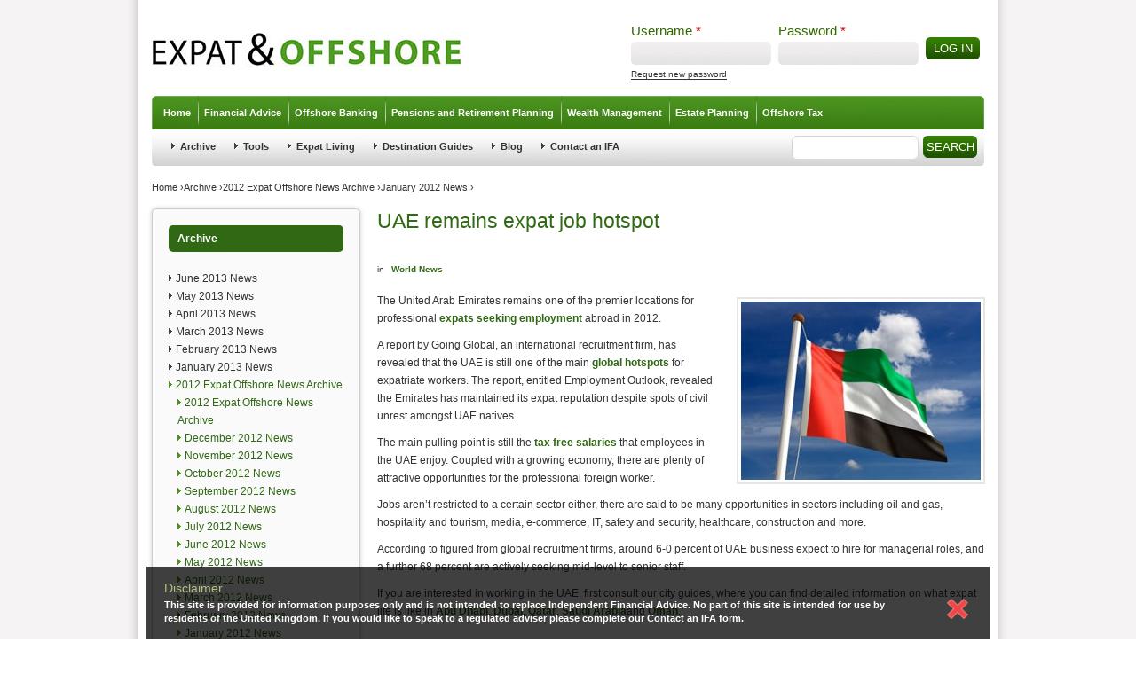

--- FILE ---
content_type: text/html; charset=utf-8
request_url: https://www.expatandoffshore.com/news/uae-expat-jobs
body_size: 53101
content:
<!DOCTYPE html>
<!--[if IEMobile 7]><html class="iem7"  lang="en" dir="ltr"><![endif]-->
<!--[if lte IE 6]><html class="lt-ie9 lt-ie8 lt-ie7"  lang="en" dir="ltr"><![endif]-->
<!--[if (IE 7)&(!IEMobile)]><html class="lt-ie9 lt-ie8"  lang="en" dir="ltr"><![endif]-->
<!--[if IE 8]><html class="lt-ie9"  lang="en" dir="ltr"><![endif]-->
<!--[if (gte IE 9)|(gt IEMobile 7)]><!--><html  lang="en" dir="ltr"><!--<![endif]-->
<link href="http://www.whichoffshore.com/rss.xml" rel="alternate" title="QROPS Advice, Expat Pensions, Expatriate Pensions, Offshore Investments - Whichoffshore.com" type="application/rss+xml" />
<!-- /SEO -->
<meta name="google-site-verification" content="RhIidNy9TSiu6f6ehUFXzGkffVWepB_JGtX70TOt-xM" />



<head>
  <meta charset="utf-8" />
<link rel="shortcut icon" href="https://expatandoffshore.com/sites/all/themes/whichoffshore/favicon.ico" type="image/vnd.microsoft.icon" />
<meta name="description" content="The United Arab Emirates remains one of the premier locations for professional expats seeking employment." />
<meta name="generator" content="Drupal 7 (http://drupal.org)" />
<link rel="canonical" href="https://expatandoffshore.com/news/uae-expat-jobs" />
<link rel="shortlink" href="https://expatandoffshore.com/node/1048" />
  <title>UAE remains expat job hotspot | Expat & Offshore</title>

      <meta name="MobileOptimized" content="width">
    <meta name="HandheldFriendly" content="true">
    <meta name="viewport" content="width=device-width">	
    <meta http-equiv="cleartype" content="on">  
  <link type="text/css" rel="stylesheet" href="https://expatandoffshore.com/sites/default/files/css/css_lQaZfjVpwP_oGNqdtWCSpJT1EMqXdMiU84ekLLxQnc4.css" media="all" />
<link type="text/css" rel="stylesheet" href="https://expatandoffshore.com/sites/default/files/css/css_Q7R7Blo9EYqLDI5rIlO_T3uTFBjIXjLpcqMHjTvVdmg.css" media="all" />
<link type="text/css" rel="stylesheet" href="https://expatandoffshore.com/sites/default/files/css/css_lg5aEk7giwnZi-tl5hXZ6MJPEB_WgUo5jggYyeGPKnw.css" media="all" />
<link type="text/css" rel="stylesheet" href="https://expatandoffshore.com/sites/default/files/css/css_CQKgy9ZFxftYM5Y8lfGdRzk1ZYg-pc80dTkyKFvj9ps.css" media="all" />
<link type="text/css" rel="stylesheet" href="https://expatandoffshore.com/sites/default/files/css/css_CPIekK8wXMPSEpL2oXl-6wzH3sgoH1u_dpLrT-MgL3U.css" media="all" />
<link type="text/css" rel="stylesheet" href="https://expatandoffshore.com/sites/default/files/css/css_47DEQpj8HBSa-_TImW-5JCeuQeRkm5NMpJWZG3hSuFU.css" media="print" />
  <script src="//ajax.googleapis.com/ajax/libs/jquery/1.8.3/jquery.min.js"></script>
<script>window.jQuery || document.write("<script src='/sites/all/modules/jquery_update/replace/jquery/1.8/jquery.min.js'>\x3C/script>")</script>
<script src="https://expatandoffshore.com/misc/jquery-extend-3.4.0.js?v=1.8.3"></script>
<script src="https://expatandoffshore.com/misc/jquery-html-prefilter-3.5.0-backport.js?v=1.8.3"></script>
<script src="https://expatandoffshore.com/misc/jquery.once.js?v=1.2"></script>
<script src="https://expatandoffshore.com/misc/drupal.js?qkrvlv"></script>
<script src="//ajax.googleapis.com/ajax/libs/jqueryui/1.10.2/jquery-ui.min.js"></script>
<script>window.jQuery.ui || document.write("<script src='/sites/all/modules/jquery_update/replace/ui/ui/minified/jquery-ui.min.js'>\x3C/script>")</script>
<script src="https://expatandoffshore.com/sites/all/modules/nice_menus/js/jquery.bgiframe.js?v=2.1"></script>
<script src="https://expatandoffshore.com/sites/all/modules/nice_menus/js/jquery.hoverIntent.js?v=0.5"></script>
<script src="https://expatandoffshore.com/sites/all/modules/nice_menus/js/superfish.js?v=1.4.8"></script>
<script src="https://expatandoffshore.com/sites/all/modules/nice_menus/js/nice_menus.js?v=1.0"></script>
<script src="https://expatandoffshore.com/sites/all/modules/dhtml_menu/dhtml_menu.js?qkrvlv"></script>
<script>var switchTo5x = true;var useFastShare = true;</script>
<script src="https://ws.sharethis.com/button/buttons.js"></script>
<script>if (typeof stLight !== 'undefined') { stLight.options({"publisher":"","version":"5x","lang":"en"}); }</script>
<script src="https://expatandoffshore.com/sites/all/modules/cumulus/cumulus.js?qkrvlv"></script>
<script src="https://expatandoffshore.com/sites/all/modules/extlink/js/extlink.js?qkrvlv"></script>
<script src="https://expatandoffshore.com/sites/all/themes/whichoffshore/js/script.js?qkrvlv"></script>
<script src="https://expatandoffshore.com/sites/all/themes/whichoffshore/js/jquery.pngFix.js?qkrvlv"></script>
<script>jQuery.extend(Drupal.settings, {"basePath":"\/","pathPrefix":"","ajaxPageState":{"theme":"whichoffshore","theme_token":"GZUEm58DkzJTYZ8KillR-ZqSYEYkpIEXxCH3wWGFh8A","js":{"\/\/ajax.googleapis.com\/ajax\/libs\/jquery\/1.8.3\/jquery.min.js":1,"0":1,"misc\/jquery-extend-3.4.0.js":1,"misc\/jquery-html-prefilter-3.5.0-backport.js":1,"misc\/jquery.once.js":1,"misc\/drupal.js":1,"\/\/ajax.googleapis.com\/ajax\/libs\/jqueryui\/1.10.2\/jquery-ui.min.js":1,"1":1,"sites\/all\/modules\/nice_menus\/js\/jquery.bgiframe.js":1,"sites\/all\/modules\/nice_menus\/js\/jquery.hoverIntent.js":1,"sites\/all\/modules\/nice_menus\/js\/superfish.js":1,"sites\/all\/modules\/nice_menus\/js\/nice_menus.js":1,"sites\/all\/modules\/dhtml_menu\/dhtml_menu.js":1,"2":1,"https:\/\/ws.sharethis.com\/button\/buttons.js":1,"3":1,"sites\/all\/modules\/cumulus\/cumulus.js":1,"sites\/all\/modules\/extlink\/js\/extlink.js":1,"sites\/all\/themes\/whichoffshore\/js\/script.js":1,"sites\/all\/themes\/whichoffshore\/js\/jquery.pngFix.js":1},"css":{"modules\/system\/system.base.css":1,"modules\/system\/system.menus.css":1,"modules\/system\/system.messages.css":1,"modules\/system\/system.theme.css":1,"misc\/ui\/jquery.ui.core.css":1,"misc\/ui\/jquery.ui.theme.css":1,"misc\/ui\/jquery.ui.accordion.css":1,"modules\/aggregator\/aggregator.css":1,"modules\/comment\/comment.css":1,"modules\/field\/theme\/field.css":1,"modules\/node\/node.css":1,"modules\/search\/search.css":1,"modules\/user\/user.css":1,"sites\/all\/modules\/extlink\/css\/extlink.css":1,"sites\/all\/modules\/views\/css\/views.css":1,"sites\/all\/modules\/ctools\/css\/ctools.css":1,"sites\/all\/modules\/dhtml_menu\/dhtml_menu.css":1,"sites\/all\/modules\/nice_menus\/css\/nice_menus.css":1,"sites\/all\/modules\/nice_menus\/css\/nice_menus_default.css":1,"sites\/all\/modules\/addtoany\/addtoany.css":1,"sites\/all\/themes\/whichoffshore\/system.menus.css":1,"sites\/all\/themes\/whichoffshore\/system.messages.css":1,"sites\/all\/themes\/whichoffshore\/system.theme.css":1,"sites\/all\/themes\/whichoffshore\/css\/disclaimer.css":1,"sites\/all\/themes\/whichoffshore\/css\/styles.css":1,"sites\/all\/themes\/whichoffshore\/css\/layout.css":1,"sites\/all\/themes\/whichoffshore\/css\/html-elements.css":1,"sites\/all\/themes\/whichoffshore\/css\/whichoffshore.css":1,"sites\/all\/themes\/whichoffshore\/css\/theme.css":1,"sites\/all\/themes\/whichoffshore\/css\/zen.css":1,"sites\/all\/themes\/whichoffshore\/css\/FIX.css":1,"sites\/all\/themes\/whichoffshore\/css\/south-street\/jquery-ui-1.7.3.custom.css":1,"sites\/all\/themes\/whichoffshore\/css\/print.css":1}},"dhtmlMenu":{"nav":"clone","animation":{"effects":{"height":"height","opacity":"opacity","width":0},"speed":"500"},"effects":{"siblings":"close-same-tree","children":"none","remember":"0"},"filter":{"type":"blacklist","list":{"devel":0,"main-menu":0,"management":0,"menu-footer":0,"navigation":0,"secondary-menu":0,"user-menu":0}}},"nice_menus_options":{"delay":800,"speed":"slow"},"urlIsAjaxTrusted":{"\/news\/uae-expat-jobs?destination=node\/1048":true,"\/news\/uae-expat-jobs":true},"extlink":{"extTarget":0,"extClass":"ext","extLabel":"(link is external)","extImgClass":0,"extIconPlacement":"append","extSubdomains":1,"extExclude":"","extInclude":"","extCssExclude":"","extCssExplicit":"","extAlert":0,"extAlertText":"This link will take you to an external web site. We are not responsible for their content.","mailtoClass":"mailto","mailtoLabel":"(link sends e-mail)","extUseFontAwesome":false}});</script>
    <script type="text/javascript" src="/sites/all/themes/whichoffshore/js/jquery.li-scroller.1.0.js"></script>
  <script type="text/javascript">  
    jQuery(document).ready(function($){
        $("ul#ticker01").liScroll();
        $(document).pngFix();        
    });
  </script>
  
<script>
  (function(i,s,o,g,r,a,m){i['GoogleAnalyticsObject']=r;i[r]=i[r]||function(){
  (i[r].q=i[r].q||[]).push(arguments)},i[r].l=1*new Date();a=s.createElement(o),
  m=s.getElementsByTagName(o)[0];a.async=1;a.src=g;m.parentNode.insertBefore(a,m)
  })(window,document,'script','//www.google-analytics.com/analytics.js','ga');
 
  ga('create', 'UA-11695037-3', 'expatandoffshore.com');
  ga('send', 'pageview');
 
</script>  

<!--  BEGIN Browser History required section -->
<link rel="stylesheet" type="text/css" href="/sites/all/themes/whichoffshore/flash/barclays2/history/history.css" />
<!--  END Browser History required section -->
  
<script src="/sites/all/themes/whichoffshore/flash/barclays2/AC_OETags.js" language="javascript"></script>
<!--  BEGIN Browser History required section -->
<script src="/sites/all/themes/whichoffshore/flash/barclays2/history/history.js" language="javascript"></script>
<!--  END Browser History required section -->

<script language="JavaScript" type="text/javascript">
<!--
// -----------------------------------------------------------------------------
// Globals
// Major version of Flash required
var requiredMajorVersion = 9;
// Minor version of Flash required
var requiredMinorVersion = 0;
// Minor version of Flash required
var requiredRevision = 124;
// -----------------------------------------------------------------------------
// -->
</script>

<script type="text/javascript">// <![CDATA[
var switchTo5x=true;
// ]]></script> 
<script src="http://w.sharethis.com/button/buttons.js" type="text/javascript"></script>
 <script type="text/javascript">// <![CDATA[
stLight.options({publisher: "ur-594445b-446f-30e7-d579-89f2e8afd267", doNotHash: true, doNotCopy: true, hashAddressBar: false});
// ]]></script>


  
      <!--[if lt IE 9]>
    <script src="/sites/all/themes/zen/js/html5-respond.js"></script>
    <![endif]-->
  
<script type="text/javascript">
  var _gaq = _gaq || [];
  _gaq.push(['_setAccount', 'UA-11695037-1']);
  _gaq.push(['_trackPageview']);
  (function() {
    var ga = document.createElement('script'); ga.type = 'text/javascript'; ga.async = true;
    ga.src = ('https:' == document.location.protocol ? 'https://' : 'http://') + 'stats.g.doubleclick.net/dc.js';
    var s = document.getElementsByTagName('script')[0]; s.parentNode.insertBefore(ga, s);
  })(); 
</script>

<script>function analyse(b,c){var a=["_trackEvent"];a.push(b,"Signed in?");a.push(c,1,!0);_gaq.push(a);}</script>


</head>
<body class="html not-front not-logged-in one-sidebar sidebar-first page-node page-node- page-node-1048 node-type-page section-news" >
      <p id="skip-link">
      <a href="#main-menu" class="element-invisible element-focusable">Jump to navigation</a>
    </p>
             
               
    
<script>
  (function(i,s,o,g,r,a,m){i['GoogleAnalyticsObject']=r;i[r]=i[r]||function(){
  (i[r].q=i[r].q||[]).push(arguments)},i[r].l=1*new Date();a=s.createElement(o),
  m=s.getElementsByTagName(o)[0];a.async=1;a.src=g;m.parentNode.insertBefore(a,m)
  })(window,document,'script','//www.google-analytics.com/analytics.js','ga');
 
  ga('create', 'UA-11695037-3', 'expatandoffshore.com');
  ga('send', 'pageview');
 
</script>

<body class="page">

  <div id="page"><div id="page-inner">

    <a name="navigation-top" id="navigation-top"></a>
    
    <div id="header"><div id="header-inner" class="clear-block">

              <div id="logo-title">

                      <div id="logo"><a href="/" title="Home" rel="home"><img src="https://expatandoffshore.com/sites/all/themes/whichoffshore/logo.png" alt="Home" id="logo-image" /></a></div>
          
          
          
 </div> <!-- /#logo-title -->
                            <div id="login_area">  <div class="region region-login-area">
    <div id="block-user-login" class="block block-user first last odd clearfix" role="form">

      
  <form action="/news/uae-expat-jobs?destination=node/1048" method="post" id="user-login-form" accept-charset="UTF-8"><div><div id="user-login-block-container">
  <div id="user-login-block-form-fields">
    <div class="form-item form-type-textfield form-item-name">
  <label for="edit-name">Username <span class="form-required" title="This field is required.">*</span></label>
 <input type="text" id="edit-name" name="name" value="" size="15" maxlength="60" class="form-text required" />
</div>
    <div class="form-item form-type-password form-item-pass">
  <label for="edit-pass">Password <span class="form-required" title="This field is required.">*</span></label>
 <input type="password" id="edit-pass" name="pass" size="15" maxlength="128" class="form-text required" />
</div>
    <input type="submit" id="edit-submit" name="op" value="Log in" class="form-submit" />    <div class="item-list"><ul><li class="first last"><a href="/user/password" title="Request new password via e-mail.">Request new password</a></li>
</ul></div><input type="hidden" name="form_build_id" value="form-eg5XXE7j6OJs0l2ncj95JHsjhoo0EAVvaSICiz8gOH0" />
<input type="hidden" name="form_id" value="user_login_block" />
<div class="form-actions form-wrapper" id="edit-actions"></div>  </div>
</div></div></form>
</div>
  </div>
</div>
           
        <div id="navbar">
                    <div id="navbar-inner" class="clear-block region region-navbar">
                        <a name="navigation" id="navigation"></a>
                                             </div> <!-- /#navbar-inner-->
                </div> <!-- /#navbar -->


          <div id="header-blocks" class="region region-header">
            <div class="header__region region region-header">
    <div id="block-nice-menus-1" class="block block-nice-menus first last odd clearfix">

      
  <ul class="nice-menu nice-menu-down nice-menu-main-menu" id="nice-menu-1"><li class="menu__item menu-337 menu-path-expatandoffshorecom- first odd  dhtml-menu" id="dhtml_menu-337"><a href="http://expatandoffshore.com/" title="Home" class="menu__link">Home</a></li>
<li class="menu__item is-collapsed menu-163 menuparent  menu-path-node-3  even  dhtml-menu collapsed start-collapsed" id="dhtml_menu-163"><a href="/offshore-financial-advice" title="Offshore Financial Advice" class="menu__link">Financial Advice</a><ul><li class="menu__item menu-195 menu-path-node-30 first odd  dhtml-menu" id="dhtml_menu-195"><a href="/offshore-financial-advice/managing-your-finances-offshore" title="Managing Your Finances Offshore" class="menu__link">Managing Your Finances Offshore</a></li>
<li class="menu__item menu-181 menu-path-node-17  even  dhtml-menu" id="dhtml_menu-181"><a href="/offshore-financial-advice/money-saving-tips-expats" title="Money Saving Tips for Expats" class="menu__link">Money Saving Tips for Expats</a></li>
<li class="menu__item is-collapsed menu-1248 menuparent  menu-path-node-194  odd  dhtml-menu collapsed start-collapsed" id="dhtml_menu-1248"><a href="/offshore-financial-advice/ifas" title="Introduction to IFA&#039;s" class="menu__link">IFAs</a><ul><li class="menu__item menu-189 menu-path-node-25 first odd  dhtml-menu" id="dhtml_menu-189"><a href="/offshore-financial-advice/ifas/types-ifa" title="Types of IFA" class="menu__link">Types of IFA</a></li>
<li class="menu__item menu-196 menu-path-node-31  even  dhtml-menu" id="dhtml_menu-196"><a href="/offshore-financial-advice/ifas/choosing-financial-adviser" title="Choosing a Financial Adviser" class="menu__link">Choosing an Adviser</a></li>
<li class="menu__item menu-1547 menu-path-node-349  odd  dhtml-menu" id="dhtml_menu-1547"><a href="/offshore-financial-advice/ifas/yacht-crew" title="Specialist Financial Planning for Yacht Crew" class="menu__link">Yacht Crew Planning</a></li>
<li class="menu__item menu-1576 menu-path-node-377  even  dhtml-menu" id="dhtml_menu-1576"><a href="/offshore-financial-advice/ifas/international" title="International IFAs" class="menu__link">International IFAs</a></li>
<li class="menu__item menu-1612 menu-path-node-412  odd last dhtml-menu" id="dhtml_menu-1612"><a href="/offshore-financial-advice/ifas/why-ifa" title="Why you should seek further advice from an Independent Financial Adviser" class="menu__link">Why talk to an IFA?</a></li>
</ul></li>
<li class="menu__item menu-184 menu-path-node-20  even last dhtml-menu" id="dhtml_menu-184"><a href="/offshore-financial-advice/impartial-advice" title="Impartial Advice" class="menu__link">Impartial Advice</a></li>
</ul></li>
<li class="menu__item is-collapsed menu-6609 menuparent  menu-path-node-1459  odd  dhtml-menu collapsed start-collapsed" id="dhtml_menu-6609"><a href="/offshore-banking" class="menu__link">Offshore Banking</a><ul><li class="menu__item menu-197 menu-path-node-32 first odd  dhtml-menu" id="dhtml_menu-197"><a href="/offshore-banking/about-offshore-banking" title="About Offshore and International Banking" class="menu__link">About Offshore Banking</a></li>
<li class="menu__item menu-637 menu-path-node-155  even  dhtml-menu" id="dhtml_menu-637"><a href="/offshore-banking/offshore-banking-right-you" title="Is Offshore Banking Right for You?" class="menu__link">Is Offshore Banking for You</a></li>
<li class="menu__item menu-198 menu-path-node-33  odd last dhtml-menu" id="dhtml_menu-198"><a href="/offshore-banking/offshore-accounts-and-alternatives" title="Offshore Accounts and Alternatives" class="menu__link">Offshore Accounts</a></li>
</ul></li>
<li class="menu__item is-collapsed menu-165 menuparent  menu-path-node-5  even  dhtml-menu collapsed start-collapsed" id="dhtml_menu-165"><a href="/offshore-retirement-planning" title="Offshore Pensions and Retirement Planning" class="menu__link">Pensions and Retirement Planning</a><ul><li class="menu__item is-collapsed menu-2802 menuparent  menu-path-node-1462 first odd  dhtml-menu collapsed start-collapsed" id="dhtml_menu-2802"><a href="/regularsavings" title="Pension Planning Information for Expats" class="menu__link">Regular Savings</a><ul><li class="menu__item menu-2803 menu-path-node-1444 first odd  dhtml-menu" id="dhtml_menu-2803"><a href="/pensions-and-retirement-planning/regular-savings/international-pension-planning" title="International pension planning guide" class="menu__link">International pension planning</a></li>
<li class="menu__item menu-2804 menu-path-node-1445  even  dhtml-menu" id="dhtml_menu-2804"><a href="/pensions-and-retirement-planning/regular-savings/why-it-important" title="Why is it important for expats to save for retirement?" class="menu__link">Why is it important?</a></li>
<li class="menu__item menu-2805 menu-path-node-1446  odd last dhtml-menu" id="dhtml_menu-2805"><a href="/pensions-and-retirement-planning/regular-savings/how-do-i-choose" title="How do I choose the right plan for me?" class="menu__link">How do I choose?</a></li>
</ul></li>
<li class="menu__item menu-209 menu-path-node-43  even  dhtml-menu" id="dhtml_menu-209"><a href="/offshore-retirement-planning/benefits-planning-offshore" title="Benefits of Planning Offshore" class="menu__link">Benefits of Planning Offshore</a></li>
<li class="menu__item menu-215 menu-path-node-46  odd  dhtml-menu" id="dhtml_menu-215"><a href="/offshore-retirement-planning/risk-and-pension-optimisation" title="Risk Managing and Optimising Pensions" class="menu__link">Risk &amp; Pension Optimising</a></li>
<li class="menu__item is-collapsed menu-2561 menuparent  menu-path-node-1291  even  dhtml-menu collapsed start-collapsed" id="dhtml_menu-2561"><a href="/qrops" class="menu__link">QROPS</a><ul><li class="menu__item menu-204 menu-path-node-39 first odd  dhtml-menu" id="dhtml_menu-204"><a href="/offshore-retirement-planning/qrops-and-pension-transfers" title="Pension Transfers and Advice on QROPS" class="menu__link">QROPS Pension Transfers</a></li>
<li class="menu__item menu-759 menu-path-node-161  even  dhtml-menu" id="dhtml_menu-759"><a href="/offshore-retirement-planning/qrops-and-pension-transfers/qrops-faq" title="QROPS Frequently Asked Questions" class="menu__link">QROPS FAQ</a></li>
<li class="menu__item menu-757 menu-path-node-159  odd  dhtml-menu" id="dhtml_menu-757"><a href="/offshore-retirement-planning/qrops-and-pension-transfers/qrops-tax-implications" title="QROPS Tax Implications and Charges" class="menu__link">QROPS Tax Implications</a></li>
<li class="menu__item menu-1699 menu-path-node-498  even last dhtml-menu" id="dhtml_menu-1699"><a href="/pensions-and-retirement-planning/qrops-pension-transfers/qrops-alternatives" title="QROPS Alternatives" class="menu__link">QROPS Alternatives</a></li>
</ul></li>
<li class="menu__item is-collapsed menu-2795 menuparent  menu-path-node-1461  odd  dhtml-menu collapsed start-collapsed" id="dhtml_menu-2795"><a href="/USAQROPS" title="QROPS Information for US Residents" class="menu__link">USA QROPS</a><ul><li class="menu__item menu-2799 menu-path-node-1440 first odd  dhtml-menu" id="dhtml_menu-2799"><a href="/pensions-and-retirement-planning/usa-qrops/what-qrops" title="What is a QROPS?" class="menu__link">What is a QROPS?</a></li>
<li class="menu__item menu-2800 menu-path-node-1441  even  dhtml-menu" id="dhtml_menu-2800"><a href="/pensions-and-retirement-planning/usa-qrops/qrops-right-me" title="Is a QROPS right for me?" class="menu__link">Is a QROPS right for me?</a></li>
<li class="menu__item menu-2801 menu-path-node-1442  odd last dhtml-menu" id="dhtml_menu-2801"><a href="/pensions-and-retirement-planning/usa-qrops/what-are-benefits" title="What are the benefits of a QROPS for US residents?" class="menu__link">What are the benefits?</a></li>
</ul></li>
<li class="menu__item is-collapsed menu-1443 menuparent  menu-path-node-333  even  dhtml-menu collapsed start-collapsed" id="dhtml_menu-1443"><a href="/offshore-retirement-planning/qnups" title="QNUPS Pensions &amp; QNUPS Guide" class="menu__link">QNUPS</a><ul><li class="menu__item menu-1569 menu-path-node-370 first odd last dhtml-menu" id="dhtml_menu-1569"><a href="/offshore-retirement-planning/qnups/explained" title="QNUPS Explained" class="menu__link">QNUPS Explained</a></li>
</ul></li>
<li class="menu__item menu-214 menu-path-node-45  odd  dhtml-menu" id="dhtml_menu-214"><a href="/offshore-retirement-planning/pension-plan-checklist" title="Pension Plan Checklist" class="menu__link">Pension Plan Checklist</a></li>
<li class="menu__item menu-1740 menu-path-node-539  even  dhtml-menu" id="dhtml_menu-1740"><a href="/offshore-retirement-planning/uk-state-pension" title="UK State Pension" class="menu__link">UK State Pension</a></li>
<li class="menu__item menu-2962 menu-path-node-1455  odd last dhtml-menu" id="dhtml_menu-2962"><a href="/qropsinfo" title="QROPS and Pension Transfer Information" class="menu__link">QROPS Help</a></li>
</ul></li>
<li class="menu__item is-collapsed menu-166 menuparent  menu-path-node-6  odd  dhtml-menu collapsed start-collapsed" id="dhtml_menu-166"><a href="/offshore-wealth-management" title="Offshore Wealth Management" class="menu__link">Wealth Management</a><ul><li class="menu__item menu-220 menu-path-node-49 first odd  dhtml-menu" id="dhtml_menu-220"><a href="/offshore-wealth-management/why-invest-offshore" title="Why Invest Offshore?" class="menu__link">Why Invest Offshore</a></li>
<li class="menu__item menu-228 menu-path-node-56  even  dhtml-menu" id="dhtml_menu-228"><a href="/offshore-wealth-management/why-invest-offshore/benefits-confidentiality" title="Benefits of Confedentiality" class="menu__link">Benefits of Confidentiality</a></li>
<li class="menu__item menu-222 menu-path-node-51  odd  dhtml-menu" id="dhtml_menu-222"><a href="/offshore-wealth-management/top-investment-themes" title="Top Investment Themes" class="menu__link">Top Investment Themes</a></li>
<li class="menu__item menu-362 menu-path-node-139  even  dhtml-menu" id="dhtml_menu-362"><a href="/offshore-wealth-management/top-investment-themes/ethical-investments" title="Ethical Investments" class="menu__link">Ethical Investments</a></li>
<li class="menu__item menu-229 menu-path-node-57  odd  dhtml-menu" id="dhtml_menu-229"><a href="/offshore-wealth-management/risk-and-diversification" title="Risk Optimisation and Benefits of Diversity" class="menu__link">Risk and Diversification</a></li>
<li class="menu__item menu-225 menu-path-node-54  even  dhtml-menu" id="dhtml_menu-225"><a href="/offshore-wealth-management/managing-your-wealth" title="Managing your Wealth" class="menu__link">Managing your Wealth</a></li>
<li class="menu__item menu-638 menu-path-node-156  odd last dhtml-menu" id="dhtml_menu-638"><a href="/offshore-wealth-management/offshore-bonds" title="Offshore Bonds" class="menu__link">Offshore Bonds</a></li>
</ul></li>
<li class="menu__item is-collapsed menu-167 menuparent  menu-path-node-7  even  dhtml-menu collapsed start-collapsed" id="dhtml_menu-167"><a href="/offshore-estate-planning" title="Offshore Estate Planning" class="menu__link">Estate Planning</a><ul><li class="menu__item menu-235 menu-path-node-63 first odd  dhtml-menu" id="dhtml_menu-235"><a href="/offshore-estate-planning/how-pass-your-wealth" title="How to Pass On Your Wealth" class="menu__link">How to Pass On Wealth</a></li>
<li class="menu__item menu-241 menu-path-node-69  even  dhtml-menu" id="dhtml_menu-241"><a href="/offshore-estate-planning/types-trust" title="Types of Trust" class="menu__link">Types of Trust</a></li>
<li class="menu__item menu-363 menu-path-node-140  odd  dhtml-menu" id="dhtml_menu-363"><a href="/offshore-estate-planning/hybrid-companies" title="Hybrid Companies" class="menu__link">Hybrid Companies</a></li>
<li class="menu__item menu-236 menu-path-node-64  even  dhtml-menu" id="dhtml_menu-236"><a href="/offshore-estate-planning/estate-planning-faq" title="Offshore Estate Planning FAQ" class="menu__link">Estate Planning FAQ</a></li>
<li class="menu__item menu-239 menu-path-node-67  odd last dhtml-menu" id="dhtml_menu-239"><a href="/offshore-estate-planning/how-ifa-can-help" title="How an IFA Can Help" class="menu__link">How an IFA Can Help</a></li>
</ul></li>
<li class="menu__item is-collapsed menu-338 menuparent  menu-path-node-1298  odd last dhtml-menu collapsed start-collapsed" id="dhtml_menu-338"><a href="/offshore-tax-information" title="Offshore Tax" class="menu__link">Offshore Tax</a><ul><li class="menu__item menu-339 menu-path-node-131 first odd  dhtml-menu" id="dhtml_menu-339"><a href="/offshore-tax/which-tax-haven" title="Which Tax Haven?" class="menu__link">Which Tax Haven</a></li>
<li class="menu__item menu-340 menu-path-node-132  even  dhtml-menu" id="dhtml_menu-340"><a href="/offshore-tax/why-tax-havens" title="Why Tax Havens?" class="menu__link">Why Tax Havens</a></li>
<li class="menu__item menu-341 menu-path-node-133  odd  dhtml-menu" id="dhtml_menu-341"><a href="/offshore-tax/principles-uk-inheritance-tax" title="Principles of UK  Inheritance Tax" class="menu__link">UK Inheritance Tax</a></li>
<li class="menu__item menu-342 menu-path-node-134  even  dhtml-menu" id="dhtml_menu-342"><a href="/offshore-tax/simple-tax-solutions" title="Simple Tax Solutions" class="menu__link">Simple Tax Solutions</a></li>
<li class="menu__item menu-1023 menu-path-node-176  odd  dhtml-menu" id="dhtml_menu-1023"><a href="/offshore-tax/income-tax-and-residency" title="Income Tax and Residency" class="menu__link">Income Tax and Residency</a></li>
<li class="menu__item menu-1024 menu-path-node-177  even  dhtml-menu" id="dhtml_menu-1024"><a href="/offshore-tax/income-tax-and-working-offshore" title="Income Tax and Working Offshore" class="menu__link">Tax and Working Offshore</a></li>
<li class="menu__item menu-343 menu-path-node-135  odd  dhtml-menu" id="dhtml_menu-343"><a href="/offshore-tax/how-ifa-can-help-tax-advice" title="How an IFA can help with Tax Advice" class="menu__link">How an IFA helps with Tax</a></li>
<li class="menu__item menu-1255 menu-path-node-227  even last dhtml-menu" id="dhtml_menu-1255"><a href="/offshore-tax/eu-savings-directive" title="Savings Tax - European Union Savings Directive" class="menu__link">EU Savings Directive</a></li>
</ul></li>
</ul>

</div>
  </div>
        </div> <!-- /#header-blocks -->
            
                            <div id="secondary" class="clear-block">
 <ul id="secondary-menu" class="links clearfix"><li class="menu-257 active-trail first"><a href="/archive" title="News" class="active-trail">Archive</a></li>
<li class="menu-259"><a href="/tools" title="Tools">Tools</a></li>
<li class="menu-276"><a href="/expat-living" title="International Living">Expat Living</a></li>
<li class="menu-277"><a href="/city-guides" title="Popular Destination City Guides">Destination Guides</a></li>
<li class="menu-715"><a href="/blog" title="Blogs">Blog</a></li>
<li class="menu-1420 last"><a href="/contact-an-ifa" title="Contact an IFA">Contact an IFA</a></li>
</ul>  <div class="region region-search-box">
    <div id="block-search-form" class="block block-search first last odd clearfix" role="search">

      
  <form action="/news/uae-expat-jobs" method="post" id="search-block-form" accept-charset="UTF-8"><div><div class="container-inline">
      <h2 class="element-invisible">Search form</h2>
    <div class="form-item form-type-textfield form-item-search-block-form">
  <label class="element-invisible" for="edit-search-block-form--2">Search </label>
 <input title="Enter the terms you wish to search for." type="text" id="edit-search-block-form--2" name="search_block_form" value="" size="15" maxlength="128" class="form-text" />
</div>
<div class="form-actions form-wrapper" id="edit-actions--2"><input type="submit" id="edit-submit--2" name="op" value="Search" class="form-submit" /></div><input type="hidden" name="form_build_id" value="form-ADaxrlte6w6GUAKOot2pn_pURgUgEXVacxRrDSQEPcM" />
<input type="hidden" name="form_id" value="search_block_form" />
</div>
</div></form>
</div>
  </div>
            </div> <!-- /#secondary -->
          
    </div>
    </div> <!-- /#header-inner, /#header -->
             <nav class="breadcrumb" role="navigation"><h2 class="element-invisible">You are here</h2><ol><li><a href="/">Home</a> › </li><li><a href="/archive" title="News">Archive</a> › </li><li><a href="/news/2012-expat-offshore-news-archive" title="2012 Expat Offshore News Archive">2012 Expat Offshore News Archive</a> › </li><li><a href="/news/january2012" title="January 2012 News">January 2012 News</a> › </li></ol></nav>            <div id="sidebar-left" class="clearFix">
        <div id="sidebar-left-inner" class="region region-left">
            <section class="region region-sidebar-first column sidebar">
    <div id="block-menu-block-6" class="block block-menu-block first odd clearfix" role="navigation">

        <h2 class="block__title block-title">Archive</h2>
    
  <div class="menu-block-wrapper menu-block-6 menu-name-secondary-menu parent-mlid-0 menu-level-2">
  <ul class="menu"><li class="menu__item is-collapsed first collapsed menu-mlid-2815 dhtml-menu start-collapsed" id="dhtml_menu-2815"><a href="/news/june-2013-news" title="June 2013 News" class="menu__link">June 2013 News</a><ul class="menu"><li class="menu__item is-leaf first last leaf dhtml-menu" id="dhtml_menu-2816"><a href="/news/june-2013-news/new-buy-let-mortgage-expats" title="New Buy-To-Let Mortgage for Expats" class="menu__link">New Buy-To-Let Mortgage for Expats</a></li>
</ul></li>
<li class="menu__item is-collapsed collapsed menu-mlid-2786 dhtml-menu start-collapsed" id="dhtml_menu-2786"><a href="/news/may-2013-news" title="May 2013 News" class="menu__link">May 2013 News</a><ul class="menu"><li class="menu__item is-leaf first leaf dhtml-menu" id="dhtml_menu-2794"><a href="/news/may-2013-news/exodus-britain-hots-how-many-come-back" title="Exodus from Britain Hots Up But How Many Come Back?" class="menu__link">Exodus from Britain Hots Up But How Many Come Back?</a></li>
<li class="menu__item is-leaf leaf dhtml-menu" id="dhtml_menu-2793"><a href="/news/may-2013-news/eu-throws-lifeline-expats-struggling-vote" title="EU Throws Lifeline to Expats Struggling to Vote" class="menu__link">EU Throws Lifeline to Expats Struggling to Vote</a></li>
<li class="menu__item is-leaf leaf dhtml-menu" id="dhtml_menu-2792"><a href="/news/may-2013-news/spanish-property-market-boosted-new-residency-rules" title="Spanish Property Market Boosted by New Residency Rules" class="menu__link">Spanish Property Market Boosted by New Residency Rules</a></li>
<li class="menu__item is-leaf leaf dhtml-menu" id="dhtml_menu-2791"><a href="/news/may-2013-news/british-expat-charged-his-children%E2%80%99s-murder-france" title="British Expat Charged with His Children’s Murder in France" class="menu__link">British Expat Charged with His Children’s Murder in France</a></li>
<li class="menu__item is-leaf leaf dhtml-menu" id="dhtml_menu-2790"><a href="/news/may-2013-news/increased-soccer-school-competition-expats-asia" title="Increased Soccer School Competition for Expats in Asia" class="menu__link">Increased Soccer School Competition for Expats in Asia</a></li>
<li class="menu__item is-leaf leaf dhtml-menu" id="dhtml_menu-2789"><a href="/news/may-2013-news/good-news-australian-expats-holding-offshore-bonds" title="Good News for Australian Expats Holding Offshore Bonds" class="menu__link">Good News for Australian Expats Holding Offshore Bonds</a></li>
<li class="menu__item is-leaf leaf dhtml-menu" id="dhtml_menu-2788"><a href="/news/may-2013-news/coalition-government-attacks-expat-pension-rights" title="Coalition Government Attacks Expat Pension Rights" class="menu__link">Coalition Government Attacks Expat Pension Rights</a></li>
<li class="menu__item is-leaf last leaf dhtml-menu" id="dhtml_menu-2787"><a href="/news/may-2013-news/fight-unfreeze-pensions-uk-expats-gathers-pace" title="Fight to Unfreeze Pensions for UK Expats Gathers Pace" class="menu__link">Fight to Unfreeze Pensions for UK Expats Gathers Pace</a></li>
</ul></li>
<li class="menu__item is-collapsed collapsed menu-mlid-2764 dhtml-menu start-collapsed" id="dhtml_menu-2764"><a href="/news/april-2013-news" title="April 2013 News" class="menu__link">April 2013 News</a><ul class="menu"><li class="menu__item is-leaf first leaf dhtml-menu" id="dhtml_menu-2785"><a href="/news/april-2013-news/expat-kuwait-drugs-arrest-growing-cannabis" title="Expat in Kuwait in Drugs Arrest for Growing Cannabis" class="menu__link">Expat in Kuwait in Drugs Arrest for Growing Cannabis</a></li>
<li class="menu__item is-leaf leaf dhtml-menu" id="dhtml_menu-2784"><a href="/news/april-2013-news/wealthy-expats-descend-singapore-yacht-shows" title="Wealthy Expats Descend on Singapore for Yacht Shows" class="menu__link">Wealthy Expats Descend on Singapore for Yacht Shows</a></li>
<li class="menu__item is-leaf leaf dhtml-menu" id="dhtml_menu-2783"><a href="/news/april-2013-news/fabian-society-shocking-attack-pensioner-earnings" title="Fabian Society in Shocking Attack on Pensioner Earnings" class="menu__link">Fabian Society in Shocking Attack on Pensioner Earnings</a></li>
<li class="menu__item is-leaf leaf dhtml-menu" id="dhtml_menu-2782"><a href="/news/april-2013-news/annuity-rates-sink-record-lows-prompting-rethink" title="Annuity Rates Sink to Record Lows Prompting Rethink" class="menu__link">Annuity Rates Sink to Record Lows Prompting Rethink</a></li>
<li class="menu__item is-leaf leaf dhtml-menu" id="dhtml_menu-2781"><a href="/news/april-2013-news/senior-politicians-weigh-expat-lecturer-anti-discrimination-campaign" title="Senior Politicians Weigh in on Expat Lecturer Anti-Discrimination Campaign" class="menu__link">Senior Politicians Weigh in on Expat Lecturer Anti-Discrimination Campaign</a></li>
<li class="menu__item is-leaf leaf dhtml-menu" id="dhtml_menu-2780"><a href="/news/april-2013-news/new-interest-route-us-green-card-expat-investors" title="New Interest in Route to US Green Card for Expat Investors" class="menu__link">New Interest in Route to US Green Card for Expat Investors</a></li>
<li class="menu__item is-leaf leaf dhtml-menu" id="dhtml_menu-2779"><a href="/news/april-2013-news/cyprus-crisis-leads-renewed-interest-alternatives" title="Cyprus Crisis Leads to Renewed Interest In Alternatives" class="menu__link">Cyprus Crisis Leads to Renewed Interest In Alternatives</a></li>
<li class="menu__item is-leaf last leaf dhtml-menu" id="dhtml_menu-2765"><a href="/news/april-2013-news/expat-demand-leads-bali-property-price-rise" title="Expat Demand Leads to Bali Property Price Rise" class="menu__link">Expat Demand Leads to Bali Property Price Rise</a></li>
</ul></li>
<li class="menu__item is-collapsed collapsed menu-mlid-2748 dhtml-menu start-collapsed" id="dhtml_menu-2748"><a href="/news/march-2013-news" title="March 2013 News" class="menu__link">March 2013 News</a><ul class="menu"><li class="menu__item is-leaf first leaf dhtml-menu" id="dhtml_menu-2762"><a href="/news/march-2013-news/jet-airways-u-turn-expat-pilot-hiring" title="Jet Airways in U-Turn on Expat Pilot Hiring" class="menu__link">Jet Airways in U-Turn on Expat Pilot Hiring</a></li>
<li class="menu__item is-leaf leaf dhtml-menu" id="dhtml_menu-2761"><a href="/news/march-2013-news/australia-launches-new-short-term-foreign-workers-visa" title="Australia Launches New Short Term Foreign Workers Visa" class="menu__link">Australia Launches New Short Term Foreign Workers Visa</a></li>
<li class="menu__item is-leaf leaf dhtml-menu" id="dhtml_menu-2760"><a href="/news/march-2013-news/prudential-international-looks-ireland-based-qrops" title="Prudential International Looks Into Ireland Based QROPS" class="menu__link">Prudential International Looks Into Ireland Based QROPS</a></li>
<li class="menu__item is-leaf leaf dhtml-menu" id="dhtml_menu-2759"><a href="/news/march-2013-news/fco-tries-cut-expat-road-deaths" title="FCO Tries to Cut Expat Road Deaths" class="menu__link">FCO Tries to Cut Expat Road Deaths</a></li>
<li class="menu__item is-leaf leaf dhtml-menu" id="dhtml_menu-2758"><a href="/news/march-2013-news/police-offer-advice-cash-carrying-expats-cyprus" title="Police Offer Advice to Cash Carrying Expats in Cyprus" class="menu__link">Police Offer Advice to Cash Carrying Expats in Cyprus</a></li>
<li class="menu__item is-leaf leaf dhtml-menu" id="dhtml_menu-2757"><a href="/news/march-2013-news/hong-kong-world%E2%80%99s-most-expensive-city-set-office" title="Hong Kong is World’s Most Expensive City to Set Up an Office" class="menu__link">Hong Kong is World’s Most Expensive City to Set Up an Office</a></li>
<li class="menu__item is-leaf leaf dhtml-menu" id="dhtml_menu-2756"><a href="/news/march-2013-news/kuwait-introduce-vat-and-cut-expat-subsidies" title="Kuwait to Introduce VAT and Cut Expat Subsidies" class="menu__link">Kuwait to Introduce VAT and Cut Expat Subsidies</a></li>
<li class="menu__item is-leaf leaf dhtml-menu" id="dhtml_menu-2755"><a href="/news/march-2013-news/weak-sterling-attracts-expats-uk-property-market" title="Weak Sterling Attracts Expats to UK Property Market" class="menu__link">Weak Sterling Attracts Expats to UK Property Market</a></li>
<li class="menu__item is-leaf leaf dhtml-menu" id="dhtml_menu-2754"><a href="/news/march-2013-news/cyprus-expat-savers-hit-legalised-bank-robbery" title="Cyprus Expat Savers Hit By Legalised Bank Robbery" class="menu__link">Cyprus Expat Savers Hit By Legalised Bank Robbery</a></li>
<li class="menu__item is-leaf leaf dhtml-menu" id="dhtml_menu-2752"><a href="/news/march-2013-news/spain-threatens-expats-over-non-disclosure-assets" title="Spain Threatens Expats Over Non-Disclosure of Assets" class="menu__link">Spain Threatens Expats Over Non-Disclosure of Assets</a></li>
<li class="menu__item is-leaf leaf dhtml-menu" id="dhtml_menu-2751"><a href="/news/march-2013-news/british-millionaires-leaving-ever-greater-numbers" title="British Millionaires Leaving in Ever Greater Numbers" class="menu__link">British Millionaires Leaving in Ever Greater Numbers</a></li>
<li class="menu__item is-leaf leaf dhtml-menu" id="dhtml_menu-2750"><a href="/news/march-2013-news/isle-man-outshines-uk-mainland-financial-strength" title="Isle of Man Outshines UK Mainland in Financial Strength" class="menu__link">Isle of Man Outshines UK Mainland in Financial Strength</a></li>
<li class="menu__item is-leaf last leaf dhtml-menu" id="dhtml_menu-2749"><a href="/news/march-2013-news/what-smallest-coin-world" title="What is the Smallest Coin in the World?" class="menu__link">What is the Smallest Coin in the World?</a></li>
</ul></li>
<li class="menu__item is-collapsed collapsed menu-mlid-2731 dhtml-menu start-collapsed" id="dhtml_menu-2731"><a href="/news/february-2013-news" title="February 2013 News" class="menu__link">February 2013 News</a><ul class="menu"><li class="menu__item is-leaf first leaf dhtml-menu" id="dhtml_menu-2747"><a href="/news/february-2013-news/dubai-expat-136m-contract-scam" title="Dubai Expat in $136m Contract Scam" class="menu__link">Dubai Expat in $136m Contract Scam</a></li>
<li class="menu__item is-leaf leaf dhtml-menu" id="dhtml_menu-2746"><a href="/news/february-2013-news/russia-cuts-expat-regulatory-burden" title="Russia Cuts Expat Regulatory Burden" class="menu__link">Russia Cuts Expat Regulatory Burden</a></li>
<li class="menu__item is-leaf leaf dhtml-menu" id="dhtml_menu-2745"><a href="/news/february-2013-news/british-expat-couple-face-deportation-australia" title="British Expat Couple Face Deportation from Australia" class="menu__link">British Expat Couple Face Deportation from Australia</a></li>
<li class="menu__item is-leaf leaf dhtml-menu" id="dhtml_menu-2744"><a href="/news/february-2013-news/rise-number-expats-cayman-islands" title="Rise in Number of Expats in Cayman Islands" class="menu__link">Rise in Number of Expats in Cayman Islands</a></li>
<li class="menu__item is-leaf leaf dhtml-menu" id="dhtml_menu-2743"><a href="/news/february-2013-news/expats-kidnapped-islamists-nigeria" title="Expats Kidnapped by Islamists in Nigeria" class="menu__link">Expats Kidnapped by Islamists in Nigeria</a></li>
<li class="menu__item is-leaf leaf dhtml-menu" id="dhtml_menu-2741"><a href="/news/february-2013-news/expats-australia-criticise-uk-government" title="Expats in Australia Criticise UK Government" class="menu__link">Expats in Australia Criticise UK Government</a></li>
<li class="menu__item is-leaf leaf dhtml-menu" id="dhtml_menu-2740"><a href="/news/february-2013-news/qrops-latest-information" title="QROPS: The Latest Information" class="menu__link">QROPS: The Latest Information</a></li>
<li class="menu__item is-leaf leaf dhtml-menu" id="dhtml_menu-2739"><a href="/news/february-2013-news/new-facebook-app-allow-expat-money-transfer" title="New Facebook App to Allow Expat Money Transfer" class="menu__link">New Facebook App to Allow Expat Money Transfer</a></li>
<li class="menu__item is-leaf leaf dhtml-menu" id="dhtml_menu-2738"><a href="/news/february-2013-news/uk-pension-changes-hit-future-expat-retirees" title="UK Pension Changes to Hit Future Expat Retirees" class="menu__link">UK Pension Changes to Hit Future Expat Retirees</a></li>
<li class="menu__item is-leaf leaf dhtml-menu" id="dhtml_menu-2737"><a href="/news/february-2013-news/expat-retirees-face-pension-gap" title="Expat Retirees Face Pension Gap" class="menu__link">Expat Retirees Face Pension Gap</a></li>
<li class="menu__item is-leaf leaf dhtml-menu" id="dhtml_menu-2736"><a href="/news/february-2013-news/uae-introduces-expat-pension-scheme" title="UAE Introduces Expat Pension Scheme" class="menu__link">UAE Introduces Expat Pension Scheme</a></li>
<li class="menu__item is-leaf leaf dhtml-menu" id="dhtml_menu-2734"><a href="/news/february-2013-news/investors-push-cayman-islands-greater-transparency" title="Investors Push Cayman Islands for Greater Transparency" class="menu__link">Investors Push Cayman Islands for Greater Transparency</a></li>
<li class="menu__item is-leaf leaf dhtml-menu" id="dhtml_menu-2733"><a href="/news/february-2013-news/group-demands-no-inheritance-tax-disenfranchised-expats" title="Group Demands No Inheritance Tax for Disenfranchised Expats" class="menu__link">Group Demands No Inheritance Tax for Disenfranchised Expats</a></li>
<li class="menu__item is-leaf last leaf dhtml-menu" id="dhtml_menu-2732"><a href="/news/february-2013-news/expats-set-drive-singapore-population-growth" title="Expats Set to Drive Singapore Population Growth" class="menu__link">Expats Set to Drive Singapore Population Growth</a></li>
</ul></li>
<li class="menu__item is-collapsed collapsed menu-mlid-2712 dhtml-menu start-collapsed" id="dhtml_menu-2712"><a href="/news/january-2013-news" title="January 2013 News" class="menu__link">January 2013 News</a><ul class="menu"><li class="menu__item is-leaf first leaf dhtml-menu" id="dhtml_menu-2730"><a href="/news/january-2013-news/expats-flee-high-rents-central-hong-kong" title="Expats Flee High Rents in Central Hong Kong" class="menu__link">Expats Flee High Rents in Central Hong Kong</a></li>
<li class="menu__item is-leaf leaf dhtml-menu" id="dhtml_menu-2729"><a href="/news/january-2013-news/becoming-expat-monaco-might-be-cheaper-you-think" title="Becoming an Expat in Monaco Might be Cheaper Than You Think" class="menu__link">Becoming an Expat in Monaco Might be Cheaper Than You Think</a></li>
<li class="menu__item is-leaf leaf dhtml-menu" id="dhtml_menu-2728"><a href="/news/january-2013-news/foreign-office-warns-specific-threat-expats-somaliland" title="Foreign Office Warns of Specific Threat to Expats in Somaliland" class="menu__link">Foreign Office Warns of Specific Threat to Expats in Somaliland</a></li>
<li class="menu__item is-leaf leaf dhtml-menu" id="dhtml_menu-2727"><a href="/news/january-2013-news/expat-voting-rights-raised-british-house-lords" title="Expat Voting Rights Raised in British House of Lords" class="menu__link">Expat Voting Rights Raised in British House of Lords</a></li>
<li class="menu__item is-leaf leaf dhtml-menu" id="dhtml_menu-2726"><a href="/news/january-2013-news/8-out-10-expats-won%E2%80%99t-return-home" title="8 Out of 10 Expats Won’t Return Home" class="menu__link">8 Out of 10 Expats Won’t Return Home</a></li>
<li class="menu__item is-leaf leaf dhtml-menu" id="dhtml_menu-2725"><a href="/news/january-2013-news/oman-cracks-down-expatriate-community" title="Oman Cracks Down on Expatriate Community" class="menu__link">Oman Cracks Down on Expatriate Community</a></li>
<li class="menu__item is-leaf leaf dhtml-menu" id="dhtml_menu-2724"><a href="/news/january-2013-news/horror-expat-hostages-ordeal-algeria-emerges" title="Horror of Expat Hostages Ordeal in Algeria Emerges" class="menu__link">Horror of Expat Hostages Ordeal in Algeria Emerges</a></li>
<li class="menu__item is-leaf leaf dhtml-menu" id="dhtml_menu-2723"><a href="/news/january-2013-news/calls-mount-british-expats-get-own-mp" title="Calls Mount for British Expats to Get Own MP" class="menu__link">Calls Mount for British Expats to Get Own MP</a></li>
<li class="menu__item is-leaf leaf dhtml-menu" id="dhtml_menu-2722"><a href="/news/january-2013-news/expats-taken-hostage-algeria" title="Expats Taken Hostage in Algeria" class="menu__link">Expats Taken Hostage in Algeria</a></li>
<li class="menu__item is-leaf leaf dhtml-menu" id="dhtml_menu-2721"><a href="/news/january-2013-news/singapore-expats-targeted-attempt-cool-property-market" title="Singapore Expats Targeted in Attempt to Cool Property Market" class="menu__link">Singapore Expats Targeted in Attempt to Cool Property Market</a></li>
<li class="menu__item is-leaf leaf dhtml-menu" id="dhtml_menu-2720"><a href="/news/january-2013-news/qatar-cracks-down-unregulated-ifas" title="Qatar Cracks Down on Unregulated IFAs" class="menu__link">Qatar Cracks Down on Unregulated IFAs</a></li>
<li class="menu__item is-leaf leaf dhtml-menu" id="dhtml_menu-2719"><a href="/news/january-2013-news/china-increases-opportunities-expat-permanent-residency" title="China Increases Opportunities for Expat Permanent Residency" class="menu__link">China Increases Opportunities for Expat Permanent Residency</a></li>
<li class="menu__item is-leaf leaf dhtml-menu" id="dhtml_menu-2718"><a href="/news/january-2013-news/top-asian-expat-destinations-set-property-price-rises" title="Top Asian Expat Destinations Set For Property Price Rises" class="menu__link">Top Asian Expat Destinations Set For Property Price Rises</a></li>
<li class="menu__item is-leaf leaf dhtml-menu" id="dhtml_menu-2717"><a href="/news/january-2013-news/expat-benefits-under-threat-tory-cost-cutting" title="Expat Benefits Under Threat from Tory Cost Cutting" class="menu__link">Expat Benefits Under Threat from Tory Cost Cutting</a></li>
<li class="menu__item is-leaf leaf dhtml-menu" id="dhtml_menu-2715"><a href="/news/january-2013-news/malaysia-set-expatriate-services-department" title="Malaysia to Set Up Expatriate Services Department" class="menu__link">Malaysia to Set Up Expatriate Services Department</a></li>
<li class="menu__item is-leaf leaf dhtml-menu" id="dhtml_menu-2714"><a href="/news/january-2013-news/borrowing-limit-hits-expat-property-buyers-uae" title="Borrowing Limit Hits Expat Property Buyers in UAE" class="menu__link">Borrowing Limit Hits Expat Property Buyers in UAE</a></li>
<li class="menu__item is-leaf last leaf dhtml-menu" id="dhtml_menu-2713"><a href="/news/january-2013-news/bouncing-cheque-no-longer-jailable-offence-uae" title="Bouncing a Cheque No Longer a Jailable Offence in UAE" class="menu__link">Bouncing a Cheque No Longer a Jailable Offence in UAE</a></li>
</ul></li>
<li class="menu__item is-expanded is-active-trail expanded active-trail menu-mlid-2711 dhtml-menu" id="dhtml_menu-2711"><a href="/news/2012-expat-offshore-news-archive" title="2012 Expat Offshore News Archive" class="menu__link is-active-trail active-trail">2012 Expat Offshore News Archive</a><ul class="menu"><li class="menu__item is-leaf is-parent first leaf has-children menu-mlid-2697 dhtml-menu" id="dhtml_menu-2697"><a href="/news/2012-expat-offshore-news-archive/december-2012-news" title="December 2012 News" class="menu__link">December 2012 News</a></li>
<li class="menu__item is-leaf is-parent leaf has-children menu-mlid-2686 dhtml-menu" id="dhtml_menu-2686"><a href="/news/2012-expat-offshore-news-archive/november-2012-news" title="November 2012 News" class="menu__link">November 2012 News</a></li>
<li class="menu__item is-leaf is-parent leaf has-children menu-mlid-2671 dhtml-menu" id="dhtml_menu-2671"><a href="/news/2012-expat-offshore-news-archive/october-2012-news" title="October 2012 News" class="menu__link">October 2012 News</a></li>
<li class="menu__item is-leaf is-parent leaf has-children menu-mlid-2658 dhtml-menu" id="dhtml_menu-2658"><a href="/node/1317" title="September 2012 News" class="menu__link">September 2012 News</a></li>
<li class="menu__item is-leaf is-parent leaf has-children menu-mlid-2581 dhtml-menu" id="dhtml_menu-2581"><a href="/news/2012-expat-offshore-news-archive/august-2012-news" title="August 2012 News" class="menu__link">August 2012 News</a></li>
<li class="menu__item is-leaf is-parent leaf has-children menu-mlid-2521 dhtml-menu" id="dhtml_menu-2521"><a href="/news/2012-expat-offshore-news-archive/july-2012-news" title="July 2012 News" class="menu__link">July 2012 News</a></li>
<li class="menu__item is-leaf is-parent leaf has-children menu-mlid-2505 dhtml-menu" id="dhtml_menu-2505"><a href="/news/2012-expat-offshore-news-archive/june-2012-news" title="June 2012 News" class="menu__link">June 2012 News</a></li>
<li class="menu__item is-leaf is-parent leaf has-children menu-mlid-2503 dhtml-menu" id="dhtml_menu-2503"><a href="/news/may2012" title="May 2012 News" class="menu__link">May 2012 News</a></li>
<li class="menu__item is-leaf is-parent leaf has-children menu-mlid-2413 dhtml-menu" id="dhtml_menu-2413"><a href="/news/april2012" title="April 2012 News" class="menu__link">April 2012 News</a></li>
<li class="menu__item is-leaf is-parent leaf has-children menu-mlid-2391 dhtml-menu" id="dhtml_menu-2391"><a href="/news/march2012" title="March 2012 News" class="menu__link">March 2012 News</a></li>
<li class="menu__item is-leaf is-parent leaf has-children menu-mlid-2370 dhtml-menu" id="dhtml_menu-2370"><a href="/news/february2012" title="February 2012 News" class="menu__link">February 2012 News</a></li>
<li class="menu__item is-leaf is-parent is-active-trail last leaf has-children active-trail menu-mlid-2342 dhtml-menu" id="dhtml_menu-2342"><a href="/news/january2012" title="January 2012 News" class="menu__link is-active-trail active-trail">January 2012 News</a></li>
</ul></li>
<li class="menu__item is-collapsed collapsed menu-mlid-2348 dhtml-menu start-collapsed" id="dhtml_menu-2348"><a href="/news/2011news" title="2011 Expat Offshore News Archive" class="menu__link">2011 Expat Offshore News</a><ul class="menu"><li class="menu__item is-expanded is-collapsed first expanded dhtml-menu collapsed start-collapsed" id="dhtml_menu-2314"><a href="/news/december2011" title="December 2011 News" class="menu__link">December 2011 News</a><ul class="menu"><li class="menu__item is-leaf first leaf dhtml-menu" id="dhtml_menu-2341"><a href="/news/qatar-2012" title="Move to Qatar in 2012" class="menu__link">Move to Qatar in 2012</a></li>
<li class="menu__item is-leaf leaf dhtml-menu" id="dhtml_menu-2340"><a href="/news/qrops-usa" title="QROPS USA" class="menu__link">QROPS USA</a></li>
<li class="menu__item is-leaf leaf dhtml-menu" id="dhtml_menu-2338"><a href="/news/hmrc-inept" title="HMRC labelled &#039;inept&#039;" class="menu__link">HMRC labelled ‘inept’</a></li>
<li class="menu__item is-leaf leaf dhtml-menu" id="dhtml_menu-2339"><a href="/news/tips-culture-beat" title="8 Top Tips to beat culture shock" class="menu__link">Tips to beat culture shock</a></li>
<li class="menu__item is-leaf leaf dhtml-menu" id="dhtml_menu-2336"><a href="/news/mep-expat" title="Expats should receive greater protection when buying property abroad, says UK MEP" class="menu__link">Expat property</a></li>
<li class="menu__item is-leaf leaf dhtml-menu" id="dhtml_menu-2195"><a href="/news/retirement-qrops" title="Retirement and QROPS" class="menu__link">Retirement and QROPS</a></li>
<li class="menu__item is-leaf leaf dhtml-menu" id="dhtml_menu-2335"><a href="/news/brit-careers" title="Britons seek to further their careers abroad" class="menu__link">Expat careers</a></li>
<li class="menu__item is-leaf leaf dhtml-menu" id="dhtml_menu-2334"><a href="/news/dubai-card-id" title="Dubai expat ID cards set for April 2012 introduction" class="menu__link">Dubai ID cards</a></li>
<li class="menu__item is-leaf leaf dhtml-menu" id="dhtml_menu-2333"><a href="/news/investment-tips" title="Ten Tips for Beginner Investors" class="menu__link">Investment Tips</a></li>
<li class="menu__item is-leaf leaf dhtml-menu" id="dhtml_menu-2332"><a href="/news/frozen-critics" title="New report slams frozen UK pensions" class="menu__link">Frozen pensions</a></li>
<li class="menu__item is-leaf leaf dhtml-menu" id="dhtml_menu-2331"><a href="/news/insure-expat" title="Expats urged to fully insure" class="menu__link">Expats urged to fully insure</a></li>
<li class="menu__item is-leaf leaf dhtml-menu" id="dhtml_menu-2330"><a href="/news/moving-expat" title="Planning a new life abroad" class="menu__link">A new life abroad</a></li>
<li class="menu__item is-leaf leaf dhtml-menu" id="dhtml_menu-2357"><a href="/news/happy-in-spain" title="British expats remain happy in Spain" class="menu__link">British happy in Spain</a></li>
<li class="menu__item is-leaf leaf dhtml-menu" id="dhtml_menu-2329"><a href="/news/test-delay" title="Residency test reform delayed" class="menu__link">Residency test delay</a></li>
<li class="menu__item is-leaf leaf dhtml-menu" id="dhtml_menu-2328"><a href="/news/engineers-oz" title="Expat engineers head down under" class="menu__link">Expat engineers</a></li>
<li class="menu__item is-leaf leaf dhtml-menu" id="dhtml_menu-2327"><a href="/news/costly-sydney" title="Sydney highlighted as one of the most expensive expats cities" class="menu__link">Costs in Sydney</a></li>
<li class="menu__item is-leaf leaf dhtml-menu" id="dhtml_menu-2326"><a href="/news/japan-costly" title="Tokyo tops list of expensive expat cities" class="menu__link">Expensive Tokyo</a></li>
<li class="menu__item is-leaf leaf dhtml-menu" id="dhtml_menu-2147"><a href="/news/qatar-changes" title="Expats may apply for residency in Qatar" class="menu__link">Qatar residency</a></li>
<li class="menu__item is-leaf leaf dhtml-menu" id="dhtml_menu-2325"><a href="/news/school-tool" title="Online school tool for expat parents" class="menu__link">Expat school tool</a></li>
<li class="menu__item is-leaf leaf dhtml-menu" id="dhtml_menu-2324"><a href="/news/social-expat" title="Expats praise ‘invaluable’ social media" class="menu__link">Social media</a></li>
<li class="menu__item is-leaf leaf dhtml-menu" id="dhtml_menu-2323"><a href="/news/investment-psychology" title="Investment psychology" class="menu__link">Investment psychology</a></li>
<li class="menu__item is-leaf leaf dhtml-menu" id="dhtml_menu-2322"><a href="/news/australia-needs" title="Australian officials seek more British workers" class="menu__link">Expats to Australia</a></li>
<li class="menu__item is-leaf leaf dhtml-menu" id="dhtml_menu-2321"><a href="/news/ottawa-expats" title="Ottawa touted as prime expat destination" class="menu__link">Ottawa expat hub</a></li>
<li class="menu__item is-leaf leaf dhtml-menu" id="dhtml_menu-2320"><a href="/news/healing-medicine" title="Expats turn to alternative healing" class="menu__link">Alternative healing</a></li>
<li class="menu__item is-leaf leaf dhtml-menu" id="dhtml_menu-2319"><a href="/news/asia-medicine" title="Alternative medicine in Asia" class="menu__link">Medicine in Asia</a></li>
<li class="menu__item is-leaf leaf dhtml-menu" id="dhtml_menu-2318"><a href="/news/QNUPS-pension" title="QNUPS pension transfer" class="menu__link">QNUPS</a></li>
<li class="menu__item is-leaf leaf dhtml-menu" id="dhtml_menu-2317"><a href="/news/expat-questions" title="Top Ten Expatriate Financial Questions" class="menu__link">FAQ Top Ten</a></li>
<li class="menu__item is-leaf leaf dhtml-menu" id="dhtml_menu-2316"><a href="/news/global-mobility" title="Companies aim to improve global mobility" class="menu__link">Global mobility survey</a></li>
<li class="menu__item is-leaf last leaf dhtml-menu" id="dhtml_menu-2315"><a href="/news/integration-culture" title="Culture shock and expat integration" class="menu__link">Culture shock and integration</a></li>
</ul></li>
<li class="menu__item is-expanded is-collapsed expanded dhtml-menu collapsed start-collapsed" id="dhtml_menu-2278"><a href="/news/november2011" title="November 2011 News" class="menu__link">November 2011 News</a><ul class="menu"><li class="menu__item is-leaf first leaf dhtml-menu" id="dhtml_menu-2313"><a href="/news/iht-wills" title="Inheritance Tax and Expat Wills" class="menu__link">IHT and Wills</a></li>
<li class="menu__item is-leaf leaf dhtml-menu" id="dhtml_menu-2312"><a href="/news/expat-health-test" title="UAE to enforce expat health test" class="menu__link">UAE health test</a></li>
<li class="menu__item is-leaf leaf dhtml-menu" id="dhtml_menu-2310"><a href="/news/offshore-benefits" title="Offshore benefits" class="menu__link">Offshore benefits</a></li>
<li class="menu__item is-leaf leaf dhtml-menu" id="dhtml_menu-2308"><a href="/news/vote-criticise" title="UK Government criticised for expat voting rule" class="menu__link">Expat voting outrage</a></li>
<li class="menu__item is-leaf leaf dhtml-menu" id="dhtml_menu-2309"><a href="/news/client-choice" title="Client&#039;s Choice QROPS winner" class="menu__link">Client&#039;s Choice QROPS</a></li>
<li class="menu__item is-leaf leaf dhtml-menu" id="dhtml_menu-2307"><a href="/news/marks-france" title="Marks and Spencer returns to Paris" class="menu__link">Marks and Spencer returns to Paris</a></li>
<li class="menu__item is-leaf leaf dhtml-menu" id="dhtml_menu-2306"><a href="/news/expats-india" title="Expats flock to India" class="menu__link">Expats flock to India</a></li>
<li class="menu__item is-leaf leaf dhtml-menu" id="dhtml_menu-2303"><a href="/news/canada-tool" title="New online tool helps expats enter Canada" class="menu__link">Expats to Canada</a></li>
<li class="menu__item is-leaf leaf dhtml-menu" id="dhtml_menu-2301"><a href="/news/spanish-property-warning" title="Expats warned off Spanish property" class="menu__link">Spanish property warning</a></li>
<li class="menu__item is-leaf leaf dhtml-menu" id="dhtml_menu-2300"><a href="/news/russia-business" title="Rise in Brits starting business in Russia" class="menu__link">Business in Russia</a></li>
<li class="menu__item is-leaf leaf dhtml-menu" id="dhtml_menu-2299"><a href="/news/google-expat" title="Google’s Expat Top Ten" class="menu__link">Google’s Expat Top Ten</a></li>
<li class="menu__item is-leaf leaf dhtml-menu" id="dhtml_menu-2297"><a href="/news/kuwait-hospitals" title="Kuwait ‘expat hospitals’ slammed" class="menu__link">Kuwait expat hospitals</a></li>
<li class="menu__item is-leaf leaf dhtml-menu" id="dhtml_menu-2298"><a href="/news/middle-class" title="UK middle class hit by savings slump" class="menu__link">Middle class slump</a></li>
<li class="menu__item is-leaf leaf dhtml-menu" id="dhtml_menu-2296"><a href="/news/expat-cycles" title="British expat cycles back to the UK…. from China" class="menu__link">Brit cycles across China</a></li>
<li class="menu__item is-leaf leaf dhtml-menu" id="dhtml_menu-2295"><a href="/news/asia-rent" title="Office rents increase in Asia as demand grows" class="menu__link">Office rent in Asia</a></li>
<li class="menu__item is-leaf leaf dhtml-menu" id="dhtml_menu-2294"><a href="/news/china-executives" title="Expat executives flourishing in China" class="menu__link">Executives in China</a></li>
<li class="menu__item is-leaf leaf dhtml-menu" id="dhtml_menu-2293"><a href="/news/billionaires-asia" title="Asia the new billionaire hotspot" class="menu__link">New billionaire hotspot</a></li>
<li class="menu__item is-leaf leaf dhtml-menu" id="dhtml_menu-2292"><a href="/news/attitudes-abroad" title="One in ten Britons open to move overseas" class="menu__link">Britons open to move</a></li>
<li class="menu__item is-leaf leaf dhtml-menu" id="dhtml_menu-1880"><a href="/news/living-in-sun" title="Living abroad is good for your health" class="menu__link">Living abroad</a></li>
<li class="menu__item is-leaf leaf dhtml-menu" id="dhtml_menu-2291"><a href="/news/fco-odd" title="Foreign Office reveals strangest queries" class="menu__link">FCO strange queries</a></li>
<li class="menu__item is-leaf leaf dhtml-menu" id="dhtml_menu-2290"><a href="/news/inheritance-issues" title="Inheritance issues" class="menu__link">Inheritance issues</a></li>
<li class="menu__item is-leaf leaf dhtml-menu" id="dhtml_menu-2288"><a href="/news/uae-visa-limbo" title="Three year UAE property visas in limbo" class="menu__link">UAE property visas in limbo</a></li>
<li class="menu__item is-leaf leaf dhtml-menu" id="dhtml_menu-2287"><a href="/news/young-brits-china" title="Young Britons given experience opportunities in China" class="menu__link">Young Brits in China</a></li>
<li class="menu__item is-leaf leaf dhtml-menu" id="dhtml_menu-2286"><a href="/news/contact-singapore" title="New agency helps foreigners move to Singapore" class="menu__link">Contact Singapore</a></li>
<li class="menu__item is-leaf leaf dhtml-menu" id="dhtml_menu-2285"><a href="/news/un-hdi" title="UN names Norway as best place to live" class="menu__link">UN loves Norway</a></li>
<li class="menu__item is-leaf leaf dhtml-menu" id="dhtml_menu-2283"><a href="/news/expat-concierge" title="Expats create demand for concierge services in Asia" class="menu__link">Expat concierge</a></li>
<li class="menu__item is-leaf leaf dhtml-menu" id="dhtml_menu-2282"><a href="/news/expat-death-fake" title="British expat found in Australia six years after death" class="menu__link">Expat in Oz faked death</a></li>
<li class="menu__item is-leaf leaf dhtml-menu" id="dhtml_menu-2281"><a href="/news/shanghai-expat-drive" title="Shanghai kick starts expat recruitment initiative" class="menu__link">Shanghai expat recruitment</a></li>
<li class="menu__item is-leaf leaf dhtml-menu" id="dhtml_menu-2073"><a href="/news/aviva-survey" title="Avivia discovers what UK expats miss the most" class="menu__link">Avivia expat survey</a></li>
<li class="menu__item is-leaf leaf dhtml-menu" id="dhtml_menu-1774"><a href="/news/brits-retirement-debt" title="Brits carry debt into retirement" class="menu__link">Brits retirement debt</a></li>
<li class="menu__item is-leaf leaf dhtml-menu" id="dhtml_menu-1765"><a href="/news/brits-working-abroad" title="More Brits seek work abroad" class="menu__link">Brits seek work abroad</a></li>
<li class="menu__item is-leaf last leaf dhtml-menu" id="dhtml_menu-2279"><a href="/news/uae-expat-wealth" title="Expat wealth helps UAE economy" class="menu__link">Expat wealth in UAE</a></li>
</ul></li>
<li class="menu__item is-expanded is-collapsed expanded dhtml-menu collapsed start-collapsed" id="dhtml_menu-2240"><a href="/news/october2011" title="October 2011 News" class="menu__link">October 2011 News</a><ul class="menu"><li class="menu__item is-leaf first leaf dhtml-menu" id="dhtml_menu-2277"><a href="/news/elderly-comfort" title="Elderly expats and comfortable retirement" class="menu__link">Elderly expats</a></li>
<li class="menu__item is-leaf leaf dhtml-menu" id="dhtml_menu-2276"><a href="/news/qnups-information" title="QNUPS information" class="menu__link">QNUPS information</a></li>
<li class="menu__item is-leaf leaf dhtml-menu" id="dhtml_menu-2275"><a href="/news/inheritance-importance" title="Inheritance importance" class="menu__link">Inheritance importance</a></li>
<li class="menu__item is-leaf leaf dhtml-menu" id="dhtml_menu-2273"><a href="/news/insure-when-abroad" title="Insure when abroad" class="menu__link">Insure when abroad</a></li>
<li class="menu__item is-leaf leaf dhtml-menu" id="dhtml_menu-2272"><a href="/news/spain-wanted-expats" title="Spain’s most wanted British expats" class="menu__link">Spain’s most wanted British expats</a></li>
<li class="menu__item is-leaf leaf dhtml-menu" id="dhtml_menu-2271"><a href="/news/saudi-arabia-cut" title="Saudi Arabia to cut expats" class="menu__link">Saudi Arabia to cut expats</a></li>
<li class="menu__item is-leaf leaf dhtml-menu" id="dhtml_menu-2270"><a href="/new/brits-return" title="British expats don&#039;t want to come back" class="menu__link">Brit expats won&#039;t return</a></li>
<li class="menu__item is-leaf leaf dhtml-menu" id="dhtml_menu-2265"><a href="/news/pension-tips" title="Expatriate pension tips" class="menu__link">Expat pension tips</a></li>
<li class="menu__item is-leaf leaf dhtml-menu" id="dhtml_menu-2268"><a href="/news/ramsay-departs-dubai" title="Gordon Ramsey departs Dubai" class="menu__link">Ramsey departs Dubai</a></li>
<li class="menu__item is-leaf leaf dhtml-menu" id="dhtml_menu-2267"><a href="/news/move-reasons" title="UK citizens leave to flourish" class="menu__link">Citizens leave to flourish</a></li>
<li class="menu__item is-leaf leaf dhtml-menu" id="dhtml_menu-2266"><a href="/news/cooper-case" title="Gaines-Cooper case sees final ruling" class="menu__link">Gaines-Cooper case</a></li>
<li class="menu__item is-leaf leaf dhtml-menu" id="dhtml_menu-2264"><a href="/news/pilot-hmrc" title="South African pilot grounded by HMRC" class="menu__link">Pilot grounded by HMRC</a></li>
<li class="menu__item is-leaf leaf dhtml-menu" id="dhtml_menu-2263"><a href="/news/japan-michelin" title="Japan overtakes France for Michelin star restaurants" class="menu__link">Michelin star Japan</a></li>
<li class="menu__item is-leaf leaf dhtml-menu" id="dhtml_menu-2262"><a href="/news/china-confusion" title="Expats in China confused by social payments" class="menu__link">Expats China confusion</a></li>
<li class="menu__item is-leaf leaf dhtml-menu" id="dhtml_menu-2261"><a href="/news/complaints-banks" title="Complaints against UK banks increase" class="menu__link">UK bank complaints</a></li>
<li class="menu__item is-leaf leaf dhtml-menu" id="dhtml_menu-2260"><a href="/news/expats-pounce-china" title="Expats pouncing on opportunities in China" class="menu__link">Expats in China</a></li>
<li class="menu__item is-leaf leaf dhtml-menu" id="dhtml_menu-2258"><a href="/news/expat-voters" title="UK government may rethink expat voting restrictions" class="menu__link">Expat voting update</a></li>
<li class="menu__item is-leaf leaf dhtml-menu" id="dhtml_menu-2257"><a href="/news/oz-tops-list" title="Australia tops expat list" class="menu__link">Australia tops expat list</a></li>
<li class="menu__item is-leaf leaf dhtml-menu" id="dhtml_menu-2256"><a href="/news/young-brits" title="Younger Brits see brighter future overseas" class="menu__link">Younger Brits overseas</a></li>
<li class="menu__item is-leaf leaf dhtml-menu" id="dhtml_menu-2255"><a href="/news/expat-voting-reform" title="Expats look for voting reform" class="menu__link">Expat voting reform</a></li>
<li class="menu__item is-leaf leaf dhtml-menu" id="dhtml_menu-2252"><a href="/news/malaysian-metropolis" title="Malaysian metropolis will play home to expats" class="menu__link">Expats in Malaysia</a></li>
<li class="menu__item is-leaf leaf dhtml-menu" id="dhtml_menu-2251"><a href="/news/fines-hmrc" title="Taxman fines 1.5 million" class="menu__link">Taxman fines 1.5 million</a></li>
<li class="menu__item is-leaf leaf dhtml-menu" id="dhtml_menu-2250"><a href="/news/fco-insurance" title="FCO urges travel insurance" class="menu__link">FCO urges travel insurance</a></li>
<li class="menu__item is-leaf leaf dhtml-menu" id="dhtml_menu-2248"><a href="/news/entrepreneurs-prosper-overseas" title="Entrepreneurs prosper overseas" class="menu__link">Entrepreneurs prosper overseas</a></li>
<li class="menu__item is-leaf leaf dhtml-menu" id="dhtml_menu-2247"><a href="/news/hmrc-changes" title="HMRC&#039;s new rules" class="menu__link">HMRC&#039;s new rules</a></li>
<li class="menu__item is-leaf leaf dhtml-menu" id="dhtml_menu-2246"><a href="/news/expats-bank-fraud" title="Expats defeat bank fraud" class="menu__link">Expats defeat bank fraud</a></li>
<li class="menu__item is-leaf leaf dhtml-menu" id="dhtml_menu-2244"><a href="/news/uk-slammed" title="UK slammed in Quality of Life report" class="menu__link">UK slammed</a></li>
<li class="menu__item is-leaf leaf dhtml-menu" id="dhtml_menu-2243"><a href="/news/focus-qrops" title="Focus on QROPS" class="menu__link">Focus on QROPS</a></li>
<li class="menu__item is-leaf leaf dhtml-menu" id="dhtml_menu-2242"><a href="/news/expat-wal" title="British expat scales Wal-Mart" class="menu__link">British expat scales Wal-Mart</a></li>
<li class="menu__item is-leaf last leaf dhtml-menu" id="dhtml_menu-2241"><a href="/news/frozen-pension-petition" title="Frozen pensioners launch new petition" class="menu__link">Frozen pension petition</a></li>
</ul></li>
<li class="menu__item is-expanded is-collapsed expanded dhtml-menu collapsed start-collapsed" id="dhtml_menu-2197"><a href="/news/september2011" title="September 2011 News" class="menu__link">September 2011 News</a><ul class="menu"><li class="menu__item is-leaf first leaf dhtml-menu" id="dhtml_menu-2239"><a href="/news/silver-interest" title="Interest in silver increases" class="menu__link">Interest in silver</a></li>
<li class="menu__item is-leaf leaf dhtml-menu" id="dhtml_menu-2238"><a href="/news/insurance-importance" title="Importance of insurance" class="menu__link">Importance of insurance</a></li>
<li class="menu__item is-leaf leaf dhtml-menu" id="dhtml_menu-2237"><a href="/news/scandal-support" title="Support group for victims of Spanish property scandal" class="menu__link">Spanish property support</a></li>
<li class="menu__item is-leaf leaf dhtml-menu" id="dhtml_menu-2236"><a href="/news/expat-entrepreneurs" title="Expat entrepreneurs enjoy success" class="menu__link">Expat entrepreneurs</a></li>
<li class="menu__item is-leaf leaf dhtml-menu" id="dhtml_menu-2235"><a href="/news/singapore-it" title="Singapore IT industry eclipses UK for competitiveness" class="menu__link">Singapore IT industry</a></li>
<li class="menu__item is-leaf leaf dhtml-menu" id="dhtml_menu-2233"><a href="/news/australia-expatriates" title="Australia touted as ideal expat destination" class="menu__link">Expats to Australia</a></li>
<li class="menu__item is-leaf leaf dhtml-menu" id="dhtml_menu-2234"><a href="/news/pensioners-plan" title="Pensioners plan for foreign retirement" class="menu__link">Foreign retirement</a></li>
<li class="menu__item is-leaf leaf dhtml-menu" id="dhtml_menu-2232"><a href="/news/move-abroad-europe" title="Move abroad popular in Europe" class="menu__link">Europeans open to move</a></li>
<li class="menu__item is-leaf leaf dhtml-menu" id="dhtml_menu-2088"><a href="/news/uk-taxes-high" title="UK taxes amongst the world’s highest" class="menu__link">High UK taxes</a></li>
<li class="menu__item is-leaf leaf dhtml-menu" id="dhtml_menu-2229"><a href="/news/expat-children" title="Expat children said to have better quality of life" class="menu__link">Expat children</a></li>
<li class="menu__item is-leaf leaf dhtml-menu" id="dhtml_menu-2228"><a href="/news/bogus-adviser-jailed" title="Bogus financial adviser jailed" class="menu__link">Bogus adviser jailed</a></li>
<li class="menu__item is-leaf leaf dhtml-menu" id="dhtml_menu-2225"><a href="/news/qrops-news" title="QROPS" class="menu__link">QROPS</a></li>
<li class="menu__item is-leaf leaf dhtml-menu" id="dhtml_menu-2224"><a href="/news/which-offshore-twitter" title="Which Offshore on Twitter" class="menu__link">Which Offshore on Twitter</a></li>
<li class="menu__item is-leaf leaf dhtml-menu" id="dhtml_menu-2223"><a href="/news/expat-golf" title="Expat golf club established in Moscow" class="menu__link">Expat golf in Moscow</a></li>
<li class="menu__item is-leaf leaf dhtml-menu" id="dhtml_menu-2222"><a href="/news/expat-banking-offshore" title="Offshore banking" class="menu__link">Offshore banking</a></li>
<li class="menu__item is-leaf leaf dhtml-menu" id="dhtml_menu-2221"><a href="/news/oap-struggle" title="Brit pensioners struggling" class="menu__link">Brit pensioners struggling</a></li>
<li class="menu__item is-leaf leaf dhtml-menu" id="dhtml_menu-2220"><a href="/news/new-zealand-website" title="New Zealand makes expat entry easier" class="menu__link">New Zealand expat entry</a></li>
<li class="menu__item is-leaf leaf dhtml-menu" id="dhtml_menu-2218"><a href="/news/hmrc-scam-warning" title="HMRC warns of scam email increase" class="menu__link">HMRC scam warning</a></li>
<li class="menu__item is-leaf leaf dhtml-menu" id="dhtml_menu-2219"><a href="/news/hmrc-harsh-fine" title="HMRC introduce harsher fines" class="menu__link">HMRCs harsher fines</a></li>
<li class="menu__item is-leaf leaf dhtml-menu" id="dhtml_menu-2217"><a href="/news/uae-id-deadline" title="UAE ID card deadlines" class="menu__link">UAE ID card deadlines</a></li>
<li class="menu__item is-leaf leaf dhtml-menu" id="dhtml_menu-2216"><a href="/news/uae-health-checks" title="UAE to introduce stricter health checks for expats" class="menu__link">UAE health checks</a></li>
<li class="menu__item is-leaf leaf dhtml-menu" id="dhtml_menu-2215"><a href="/news/expat-abandon" title="British expats refuse to abandon their lives abroad" class="menu__link">Expats abroad</a></li>
<li class="menu__item is-leaf leaf dhtml-menu" id="dhtml_menu-2214"><a href="/news/kuwait-expat-numbers" title="Kuwait set to trim bloated expat population" class="menu__link">Kuwait to trim expats</a></li>
<li class="menu__item is-leaf leaf dhtml-menu" id="dhtml_menu-2213"><a href="/news/insurance-new" title="Health insurer supplies quotes in minutes" class="menu__link">Health insurance</a></li>
<li class="menu__item is-leaf leaf dhtml-menu" id="dhtml_menu-2211"><a href="/news/fco-us-warning" title="FCO warns Britons in the US" class="menu__link">FCO warns Britons</a></li>
<li class="menu__item is-leaf leaf dhtml-menu" id="dhtml_menu-2210"><a href="/news/singapore-accommodation" title="Expats find new accommodation in Singapore" class="menu__link">Homes in Singapore</a></li>
<li class="menu__item is-leaf leaf dhtml-menu" id="dhtml_menu-2209"><a href="/news/iplayer-new" title="International iPlayer adds new shows" class="menu__link">iPlayer adds shows</a></li>
<li class="menu__item is-leaf leaf dhtml-menu" id="dhtml_menu-2208"><a href="/news/jersey-east-cash" title="Jersey sees influx of Eastern cash" class="menu__link">Jersey&#039;s eastern cash</a></li>
<li class="menu__item is-leaf leaf dhtml-menu" id="dhtml_menu-2207"><a href="/news/insurance-expats" title="New insurance plan for expats in Europe" class="menu__link">Insurance for expats</a></li>
<li class="menu__item is-leaf leaf dhtml-menu" id="dhtml_menu-2206"><a href="/news/best-of-british" title="Best of British awards return" class="menu__link">Best of British awards</a></li>
<li class="menu__item is-leaf leaf dhtml-menu" id="dhtml_menu-2205"><a href="/news/swiss-franc" title="Franc concerns for expats" class="menu__link">Franc concerns for expats</a></li>
<li class="menu__item is-leaf leaf dhtml-menu" id="dhtml_menu-2204"><a href="/news/expats-uae-popular" title="Expats still popular in UAE" class="menu__link">Expats still popular in UAE</a></li>
<li class="menu__item is-leaf leaf dhtml-menu" id="dhtml_menu-2203"><a href="/news/hong-kong-salary" title="Hong Kong salaries low, but benefits high" class="menu__link">Expats in Hong Kong</a></li>
<li class="menu__item is-leaf leaf dhtml-menu" id="dhtml_menu-2202"><a href="/news/banks-hated" title="High street banks- what we hate about them" class="menu__link">High street banks</a></li>
<li class="menu__item is-leaf leaf dhtml-menu" id="dhtml_menu-2201"><a href="/news/students-study-abroad" title="Students join departing Brits" class="menu__link">Students join departing Brits</a></li>
<li class="menu__item is-leaf leaf dhtml-menu" id="dhtml_menu-2200"><a href="/expats-id-fine" title="UAE expats without ID card face fine" class="menu__link">UAE expats face ID fine</a></li>
<li class="menu__item is-leaf leaf dhtml-menu" id="dhtml_menu-2199"><a href="/news/expat-social-media" title="Social media a hit with expats" class="menu__link">Expats and social media</a></li>
<li class="menu__item is-leaf last leaf dhtml-menu" id="dhtml_menu-2196"><a href="/news/tesco-leaves-japan" title="Tesco backs out of Japan" class="menu__link">Tesco backs out of Japan</a></li>
</ul></li>
<li class="menu__item is-expanded is-collapsed expanded dhtml-menu collapsed start-collapsed" id="dhtml_menu-2154"><a href="/news/august2011" title="August 2011 News" class="menu__link">August 2011 News</a><ul class="menu"><li class="menu__item is-leaf first leaf dhtml-menu" id="dhtml_menu-2194"><a href="/news/retirement-on-hold" title="Retirement on hold for many Britons" class="menu__link">Retirement on hold</a></li>
<li class="menu__item is-leaf leaf dhtml-menu" id="dhtml_menu-2193"><a href="/news/expat-warning-health" title="Expat health warning" class="menu__link">Expat health warning</a></li>
<li class="menu__item is-leaf leaf dhtml-menu" id="dhtml_menu-2192"><a href="/news/expat-will" title="Inheritance Tax and Expat Wills" class="menu__link">Expat Wills</a></li>
<li class="menu__item is-leaf leaf dhtml-menu" id="dhtml_menu-2191"><a href="/news/qrops-grows" title="QROPS interest grows" class="menu__link">QROPS interest grows</a></li>
<li class="menu__item is-leaf leaf dhtml-menu" id="dhtml_menu-2190"><a href="/news/spanish-property-case" title="Expats strike blow in Spanish property row" class="menu__link">Spanish property case</a></li>
<li class="menu__item is-leaf leaf dhtml-menu" id="dhtml_menu-2187"><a href="/news/hmrc-paper-blunder" title="HMRC in paper blunder" class="menu__link">HMRC in paper blunder</a></li>
<li class="menu__item is-leaf leaf dhtml-menu" id="dhtml_menu-2186"><a href="/news/bahrain-expat-councils" title="East and West join together in Bahrain" class="menu__link">East and West in Bahrain</a></li>
<li class="menu__item is-leaf leaf dhtml-menu" id="dhtml_menu-2185"><a href="/news/expats-bric" title="Survey reveals most popular emerging market expat destinations" class="menu__link">Expats in emerging markets</a></li>
<li class="menu__item is-leaf leaf dhtml-menu" id="dhtml_menu-2184"><a href="/news/expat-errors" title="Expats warned over basic mistakes" class="menu__link">Expat mistakes</a></li>
<li class="menu__item is-leaf leaf dhtml-menu" id="dhtml_menu-2183"><a href="/news/change-pension" title="Pension changes" class="menu__link">Pension changes</a></li>
<li class="menu__item is-leaf leaf dhtml-menu" id="dhtml_menu-2181"><a href="/news/qrops-market" title="Turbulent markets leading to more QROPS" class="menu__link">QROPS interest grows</a></li>
<li class="menu__item is-leaf leaf dhtml-menu" id="dhtml_menu-2180"><a href="/news/frozen-pension-question" title="Frozen pension question dismissed by the DWP" class="menu__link">Frozen pension question</a></li>
<li class="menu__item is-leaf leaf dhtml-menu" id="dhtml_menu-2179"><a href="/news/expat-vote-case" title="British expats want to keep their right to vote" class="menu__link">Expat vote</a></li>
<li class="menu__item is-leaf leaf dhtml-menu" id="dhtml_menu-2177"><a href="/news/singapore-expat-restrictions" title="Singapore to limit expatriate workers" class="menu__link">Expats to Singapore</a></li>
<li class="menu__item is-leaf leaf dhtml-menu" id="dhtml_menu-2176"><a href="/news/qrops-praised" title="Magazine sings the praises of QROPS" class="menu__link">Praise for QROPS</a></li>
<li class="menu__item is-leaf leaf dhtml-menu" id="dhtml_menu-2174"><a href="/news/canada-expat-tool" title="New tool for expats interested in Canada" class="menu__link">Canada expat tool</a></li>
<li class="menu__item is-leaf leaf dhtml-menu" id="dhtml_menu-2173"><a href="/news/expat-pension-freeze" title="Expats bemoan frozen pensions" class="menu__link">Frozen pensions</a></li>
<li class="menu__item is-leaf leaf dhtml-menu" id="dhtml_menu-2172"><a href="/news/exapt-art-investors" title="Elderly expats invest in art" class="menu__link">Elderly expats invest in art</a></li>
<li class="menu__item is-leaf leaf dhtml-menu" id="dhtml_menu-2171"><a href="/news/jersey-tax-rate" title="Jersey denies higher rate of tax" class="menu__link">Jersey denies high tax</a></li>
<li class="menu__item is-leaf leaf dhtml-menu" id="dhtml_menu-2170"><a href="/news/gold-prices-increase" title="Gold price continues to rise" class="menu__link">Gold continues to rise</a></li>
<li class="menu__item is-leaf leaf dhtml-menu" id="dhtml_menu-2169"><a href="/news/fco-text-warning" title="FCO launches emergency text service" class="menu__link">FCO text service</a></li>
<li class="menu__item is-leaf leaf dhtml-menu" id="dhtml_menu-2168"><a href="/news/uae-internet-warning" title="UAE authorities warn social media trolls" class="menu__link">UAE internet warning</a></li>
<li class="menu__item is-leaf leaf dhtml-menu" id="dhtml_menu-2167"><a href="/news/foreign-law" title="Foreign Office implores Brits to be aware of foreign laws" class="menu__link">Foreign laws</a></li>
<li class="menu__item is-leaf leaf dhtml-menu" id="dhtml_menu-2166"><a href="/news/expats-warned-pension" title="Expats warned over pension awareness" class="menu__link">Expats pension awareness</a></li>
<li class="menu__item is-leaf leaf dhtml-menu" id="dhtml_menu-2165"><a href="/news/greek-prop" title="Expats pounce on budget Greek properties" class="menu__link">Cheap Greek properties</a></li>
<li class="menu__item is-leaf leaf dhtml-menu" id="dhtml_menu-2164"><a href="/news/tax-rate-cut" title="Top UK tax rate set for cut" class="menu__link">UK tax rate set for cut</a></li>
<li class="menu__item is-leaf leaf dhtml-menu" id="dhtml_menu-2163"><a href="/news/dubai-arrests-dwindle" title="Expat arrests dwindle in Dubai" class="menu__link">Dubai arrests dwindle</a></li>
<li class="menu__item is-leaf leaf dhtml-menu" id="dhtml_menu-2162"><a href="/news/qrops-for-expats" title="Expats and QROPS" class="menu__link">Expats and QROPS</a></li>
<li class="menu__item is-leaf leaf dhtml-menu" id="dhtml_menu-2161"><a href="/news/expats-ramadan" title="UAE expats must be aware of Ramadan" class="menu__link">Expats and Ramadan</a></li>
<li class="menu__item is-leaf leaf dhtml-menu" id="dhtml_menu-2160"><a href="/news/retire-abroad-options" title="Retiring abroad" class="menu__link">Retiring abroad</a></li>
<li class="menu__item is-leaf leaf dhtml-menu" id="dhtml_menu-2159"><a href="/news/work-past-65" title="Britons continue to work past 65" class="menu__link">Working past 65</a></li>
<li class="menu__item is-leaf leaf dhtml-menu" id="dhtml_menu-2158"><a href="/news/expat-halifax-case" title="Expats win Halifax court case" class="menu__link">Expats win Halifax case</a></li>
<li class="menu__item is-leaf leaf dhtml-menu" id="dhtml_menu-2157"><a href="/news/residency-test-2012" title="New residency test in 2012" class="menu__link">Residency test in 2012</a></li>
<li class="menu__item is-leaf leaf dhtml-menu" id="dhtml_menu-2156"><a href="/news/hmrc-report" title="MPs criticise HMRC" class="menu__link">MPs criticise HMRC</a></li>
<li class="menu__item is-leaf leaf dhtml-menu" id="dhtml_menu-2155"><a href="/news/iplayer-details" title="BBC introduces global iPlayer" class="menu__link">iPlayer abroad</a></li>
<li class="menu__item is-leaf last leaf dhtml-menu" id="dhtml_menu-2153"><a href="/news/spain-properties" title="Spain seeks to clean up expat property mess" class="menu__link">Property in Spain</a></li>
</ul></li>
<li class="menu__item is-expanded is-collapsed expanded dhtml-menu collapsed start-collapsed" id="dhtml_menu-2112"><a href="/news/july2011" title="July 2011 News" class="menu__link">July 2011 News</a><ul class="menu"><li class="menu__item is-leaf first leaf dhtml-menu" id="dhtml_menu-2152"><a href="/news/silvers-rise" title="Silver on the rise" class="menu__link">Silver on the rise</a></li>
<li class="menu__item is-leaf leaf dhtml-menu" id="dhtml_menu-2151"><a href="/news/who-warning" title="World Health Organisation warns expats about measles" class="menu__link">WHO warning</a></li>
<li class="menu__item is-leaf leaf dhtml-menu" id="dhtml_menu-2150"><a href="/news/uk-wellbeing-index" title="UK Wellbeing Index launched" class="menu__link">UK Wellbeing Index</a></li>
<li class="menu__item is-leaf leaf dhtml-menu" id="dhtml_menu-2149"><a href="/news/uae-house-costs" title="Housing costs fall in the Middle East" class="menu__link">UAE housing costs</a></li>
<li class="menu__item is-leaf leaf dhtml-menu" id="dhtml_menu-2148"><a href="/news/jersey-tax-changes" title="Jersey attempts to lure high net worth" class="menu__link">Jersey tax changes</a></li>
<li class="menu__item is-leaf leaf dhtml-menu" id="dhtml_menu-2146"><a href="/news/women-abroad" title="Women believe working abroad helps careers" class="menu__link">Women abroad</a></li>
<li class="menu__item is-leaf leaf dhtml-menu" id="dhtml_menu-2145"><a href="/news/uk-inflation" title="UK rocked by inflation" class="menu__link">UK rocked by inflation</a></li>
<li class="menu__item is-leaf leaf dhtml-menu" id="dhtml_menu-2144"><a href="/news/canada-application" title="New forms for permanent residency in Canada" class="menu__link">Residency in Canada</a></li>
<li class="menu__item is-leaf leaf dhtml-menu" id="dhtml_menu-2143"><a href="/news/precious-metals-2011" title="Precious metals are an investor’s best bet on 2011" class="menu__link">Precious metals</a></li>
<li class="menu__item is-leaf leaf dhtml-menu" id="dhtml_menu-2142"><a href="/news/marks-and-paris" title="Brit expats in France welcome Marks and Spencer" class="menu__link">M and S in France</a></li>
<li class="menu__item is-leaf leaf dhtml-menu" id="dhtml_menu-2141"><a href="/news/expat-residency-changes" title="Changes to UK residency laws" class="menu__link">Changes to UK residency</a></li>
<li class="menu__item is-leaf leaf dhtml-menu" id="dhtml_menu-2140"><a href="/news/wealthy-out" title="Wealthy Britons itching to leave" class="menu__link">Wealthy Brits could leave</a></li>
<li class="menu__item is-leaf leaf dhtml-menu" id="dhtml_menu-2139"><a href="/news/expats-younger" title="Expats getting younger" class="menu__link">Expats getting younger</a></li>
<li class="menu__item is-leaf leaf dhtml-menu" id="dhtml_menu-2138"><a href="/news/oap-abroad" title="Pensioners abroad" class="menu__link">Pensioners abroad</a></li>
<li class="menu__item is-leaf leaf dhtml-menu" id="dhtml_menu-2137"><a href="/news/jersey-tops-gfci" title="Jersey awarded Global Finance Centres Index prize" class="menu__link">Jersey tops GFCI</a></li>
<li class="menu__item is-leaf leaf dhtml-menu" id="dhtml_menu-2136"><a href="/news/expat-loneliness" title="Making friends abroad- beating expat loneliness" class="menu__link">Making friends abroad</a></li>
<li class="menu__item is-leaf leaf dhtml-menu" id="dhtml_menu-2134"><a href="/news/manx-awards" title="Isle of Man claims awards" class="menu__link">Manx awards</a></li>
<li class="menu__item is-leaf leaf dhtml-menu" id="dhtml_menu-2133"><a href="/news/gold-continues" title="Gold continues the march to $2,000" class="menu__link">Gold price rise</a></li>
<li class="menu__item is-leaf leaf dhtml-menu" id="dhtml_menu-2132"><a href="/news/cooper-gaines-court" title="Gaines-Cooper returns to court" class="menu__link">Robert GC returns to court</a></li>
<li class="menu__item is-leaf leaf dhtml-menu" id="dhtml_menu-2130"><a href="/news/expats-ottawa" title="Canada increases expat strategy" class="menu__link">Canada expat strategy</a></li>
<li class="menu__item is-leaf leaf dhtml-menu" id="dhtml_menu-2129"><a href="/news/expats-wanted-oz" title="British Expats wanted in Western Australia" class="menu__link">Brit expats wanted in Oz</a></li>
<li class="menu__item is-leaf leaf dhtml-menu" id="dhtml_menu-2128"><a href="/news/best-money-transfer" title="The best ways to transfer money" class="menu__link">Money transfers</a></li>
<li class="menu__item is-leaf leaf dhtml-menu" id="dhtml_menu-2125"><a href="/news/workers-willing-travel" title="More workers willing to travel" class="menu__link">Workers want to travel</a></li>
<li class="menu__item is-leaf leaf dhtml-menu" id="dhtml_menu-2124"><a href="/news/manx-qrops-approved" title="Isle of Man given QROPS go-ahead" class="menu__link">Manx QROPS</a></li>
<li class="menu__item is-leaf leaf dhtml-menu" id="dhtml_menu-2123"><a href="/news/hollywood-fish" title="Famous expats to open fish and chip shop in Hollywood" class="menu__link">Expat fish and chips</a></li>
<li class="menu__item is-leaf leaf dhtml-menu" id="dhtml_menu-2122"><a href="/news/expats-to%20africa" title="More expat activity expected in Africa" class="menu__link">Expat activity in Africa</a></li>
<li class="menu__item is-leaf leaf dhtml-menu" id="dhtml_menu-2121"><a href="/news/saudi-expat-jobs" title="Saudi expat jobs are safe" class="menu__link">Saudi expat jobs</a></li>
<li class="menu__item is-leaf leaf dhtml-menu" id="dhtml_menu-2120"><a href="/news/australia-expat-entry" title="Australia sets new entry rules for expats" class="menu__link">Australian expat entry</a></li>
<li class="menu__item is-leaf leaf dhtml-menu" id="dhtml_menu-2119"><a href="/news/gold-to-go" title="Gold to Go launches in London" class="menu__link">Gold to Go</a></li>
<li class="menu__item is-leaf leaf dhtml-menu" id="dhtml_menu-2118"><a href="/news/expat-witch-doctor" title="British banker becomes expat witch doctor" class="menu__link">Expat witch doctor</a></li>
<li class="menu__item is-leaf leaf dhtml-menu" id="dhtml_menu-2117"><a href="/news/pensioners-need" title="UK pensioners are £6,000 shy of a comfortable retirement" class="menu__link">OAPs need more cash</a></li>
<li class="menu__item is-leaf leaf dhtml-menu" id="dhtml_menu-2116"><a href="/news/singapore-tops" title="Singapore tops relocation charts" class="menu__link">Expats to Singapore</a></li>
<li class="menu__item is-leaf leaf dhtml-menu" id="dhtml_menu-2115"><a href="/news/frozen-pensions-letter" title="Expats in Canada write to PM David Cameron" class="menu__link">Frozen pensions</a></li>
<li class="menu__item is-leaf last leaf dhtml-menu" id="dhtml_menu-2113"><a href="/news/new-tax-mistake" title="New tax error hits UK citizens" class="menu__link">New UK tax error</a></li>
</ul></li>
<li class="menu__item is-expanded is-collapsed expanded dhtml-menu collapsed start-collapsed" id="dhtml_menu-2070"><a href="/news/june2011" title="June 2011 News" class="menu__link">June 2011 News</a><ul class="menu"><li class="menu__item is-leaf first leaf dhtml-menu" id="dhtml_menu-2111"><a href="/news/new-uae-visa" title="New UAE visa for expats who buy property" class="menu__link">New UAE visa</a></li>
<li class="menu__item is-leaf leaf dhtml-menu" id="dhtml_menu-2110"><a href="/news/expat-happiness-index" title="Expat Happiness Index" class="menu__link">Expat Happiness Index</a></li>
<li class="menu__item is-leaf leaf dhtml-menu" id="dhtml_menu-2109"><a href="/news/consumers-neglect-ifa" title="Consumers neglecting to take financial advice" class="menu__link">IFA awareness</a></li>
<li class="menu__item is-leaf leaf dhtml-menu" id="dhtml_menu-2108"><a href="/news/abu-dhabi-employee" title="Abu Dhabi trims expat employees" class="menu__link">Abu Dhabi employees</a></li>
<li class="menu__item is-leaf leaf dhtml-menu" id="dhtml_menu-2107"><a href="/news/brits-frustrated-us" title="British expats frustrated in America" class="menu__link">Brits frustrated in US</a></li>
<li class="menu__item is-leaf leaf dhtml-menu" id="dhtml_menu-2106"><a href="/news/uk-billionaires-dwindle" title="UK billionaires dwindle" class="menu__link">UK billionaires dwindle</a></li>
<li class="menu__item is-leaf leaf dhtml-menu" id="dhtml_menu-2105"><a href="/news/hmrc-residency-rules" title="HMRC seeks to clear up residency definition" class="menu__link">HMRC tackles residency confusion</a></li>
<li class="menu__item is-leaf leaf dhtml-menu" id="dhtml_menu-2104"><a href="/news/expats-china" title="China offers new opportunities for expats" class="menu__link">Expats in China</a></li>
<li class="menu__item is-leaf leaf dhtml-menu" id="dhtml_menu-2103"><a href="/news/frozen-pensions-parliament" title="Frozen pensions plight taken to parliament" class="menu__link">Frozen pensions</a></li>
<li class="menu__item is-leaf leaf dhtml-menu" id="dhtml_menu-2102"><a href="/news/jersey-financial-industry" title="Jersey’s financial industry grows" class="menu__link">Jersey finance</a></li>
<li class="menu__item is-leaf leaf dhtml-menu" id="dhtml_menu-2101"><a href="/news/expat-numbers-rise" title="Expat numbers rise" class="menu__link">Expat numbers rise</a></li>
<li class="menu__item is-leaf leaf dhtml-menu" id="dhtml_menu-2100"><a href="/news/leave-syria" title="FCO urges Brits to leave Syria" class="menu__link">Brits must leave Syria</a></li>
<li class="menu__item is-leaf leaf dhtml-menu" id="dhtml_menu-2099"><a href="/news/expat-life-attracts" title="Expat life attracts more Britons" class="menu__link">Expat life</a></li>
<li class="menu__item is-leaf leaf dhtml-menu" id="dhtml_menu-2098"><a href="/news/expat-property-brazil" title="Property in Brazil" class="menu__link">Property in Brazil</a></li>
<li class="menu__item is-leaf leaf dhtml-menu" id="dhtml_menu-2097"><a href="/news/expat-france" title="Expats win argument in France" class="menu__link">Expats in France</a></li>
<li class="menu__item is-leaf leaf dhtml-menu" id="dhtml_menu-2096"><a href="/news/nz-visa" title="New Zealand offers new one year visa" class="menu__link">New Zealand visa</a></li>
<li class="menu__item is-leaf leaf dhtml-menu" id="dhtml_menu-2095"><a href="/news/uk-steps-in" title="UK government steps in to aid expats in Spain" class="menu__link">Expats in Spain</a></li>
<li class="menu__item is-leaf leaf dhtml-menu" id="dhtml_menu-2094"><a href="/news/hmrc-targets-tutors" title="HMRC targets expat tutors" class="menu__link">HMRC targets expat tutors</a></li>
<li class="menu__item is-leaf leaf dhtml-menu" id="dhtml_menu-2093"><a href="/news/expat-goods" title="Company helps expats donate unwanted goods to charity" class="menu__link">Unwanted goods to charity</a></li>
<li class="menu__item is-leaf leaf dhtml-menu" id="dhtml_menu-2092"><a href="/news/canada-expat-welcome" title="Canada found to be “most welcoming” for expats" class="menu__link">Canada welcomes expats</a></li>
<li class="menu__item is-leaf leaf dhtml-menu" id="dhtml_menu-2091"><a href="/news/international-iplayer" title="BBC iPlayer begins global expansion" class="menu__link">Global iPlayer</a></li>
<li class="menu__item is-leaf leaf dhtml-menu" id="dhtml_menu-2090"><a href="/news/expat-mums" title="Expat mums unite" class="menu__link">Expat mums unite</a></li>
<li class="menu__item is-leaf leaf dhtml-menu" id="dhtml_menu-2089"><a href="/news/warren-buffet-gold" title="Warren Buffet doesn’t like gold" class="menu__link">Warren Buffet on gold</a></li>
<li class="menu__item is-leaf leaf dhtml-menu" id="dhtml_menu-2087"><a href="/news/tokyo-remains-expensive" title="Tokyo remains expensive for expats" class="menu__link">Expensive Tokyo</a></li>
<li class="menu__item is-leaf leaf dhtml-menu" id="dhtml_menu-2086"><a href="/news/expat-health-products" title="Expats to have new international healthcare products" class="menu__link">Expat health products</a></li>
<li class="menu__item is-leaf leaf dhtml-menu" id="dhtml_menu-2085"><a href="/news/expats-happy" title="Expats happy with decision to move" class="menu__link">Expats happy</a></li>
<li class="menu__item is-leaf leaf dhtml-menu" id="dhtml_menu-2084"><a href="/news/russia-expat-laws" title="Russia changes expat laws" class="menu__link">Russia changes expat laws</a></li>
<li class="menu__item is-leaf leaf dhtml-menu" id="dhtml_menu-2082"><a href="/news/hk-office" title="Hong Kong office space is the world&#039;s most expensive" class="menu__link">Hong Kong office space</a></li>
<li class="menu__item is-leaf leaf dhtml-menu" id="dhtml_menu-2083"><a href="/news/fco-warning" title="Expat visitors urged to take out travel insurance" class="menu__link">Travel insurance</a></li>
<li class="menu__item is-leaf leaf dhtml-menu" id="dhtml_menu-2081"><a href="/news/west-fails-retirement" title="West fails at retirement planning" class="menu__link">West fails at retirement planning</a></li>
<li class="menu__item is-leaf leaf dhtml-menu" id="dhtml_menu-2080"><a href="/news/saudi-expats-reassured" title="Saudi expats reassured" class="menu__link">Saudi expats reassured</a></li>
<li class="menu__item is-leaf leaf dhtml-menu" id="dhtml_menu-2079"><a href="/news/qrops-isle-man" title="Isle of Man QROPS" class="menu__link">Isle of Man QROPS</a></li>
<li class="menu__item is-leaf leaf dhtml-menu" id="dhtml_menu-2078"><a href="/news/hsbc-retirement-report" title="HSBC highlights lack of retirement planning" class="menu__link">Lack of retirement planning</a></li>
<li class="menu__item is-leaf leaf dhtml-menu" id="dhtml_menu-2077"><a href="/news/taxman-high-earners" title="Taxman claims bounty from UK high earners" class="menu__link">Taxman hits high earners</a></li>
<li class="menu__item is-leaf leaf dhtml-menu" id="dhtml_menu-2076"><a href="/news/jersey-50" title="Jersey celebrates its 50th year as a financial centre" class="menu__link">Jersey&#039;s 50th year as OFC</a></li>
<li class="menu__item is-leaf leaf dhtml-menu" id="dhtml_menu-2075"><a href="/news/danish-marmite-ban" title="Marmite banned in Denmark, British expats fume" class="menu__link">Danes ban Marmite</a></li>
<li class="menu__item is-leaf leaf dhtml-menu" id="dhtml_menu-2074"><a href="/news/saudi-visa-cap" title="Expat outrage over Saudi visa cap" class="menu__link">Saudi visa cap</a></li>
<li class="menu__item is-leaf leaf dhtml-menu" id="dhtml_menu-2072"><a href="/news/saudi-limits-stay" title="Saudi Arabia to limit expat stay" class="menu__link">Saudi Arabia limit expat stay</a></li>
<li class="menu__item is-leaf last leaf dhtml-menu" id="dhtml_menu-2071"><a href="/news/rogue-qrops" title="QROPS monitors in place" class="menu__link">QROPS monitors</a></li>
</ul></li>
<li class="menu__item is-expanded is-collapsed expanded dhtml-menu collapsed start-collapsed" id="dhtml_menu-2023"><a href="/news/may2011" title="May 2011 News" class="menu__link">May 2011 News</a><ul class="menu"><li class="menu__item is-leaf first leaf dhtml-menu" id="dhtml_menu-2069"><a href="/news/guernsey-praised" title="Guernsey finance industry praised" class="menu__link">Guernsey finance industry praised</a></li>
<li class="menu__item is-leaf leaf dhtml-menu" id="dhtml_menu-2068"><a href="/news/new-zealand-qrops" title="New Zealand QROPS given new hope" class="menu__link">New Zealand QROPS</a></li>
<li class="menu__item is-leaf leaf dhtml-menu" id="dhtml_menu-2066"><a href="/news/expat-health-costs" title="Expats face higher healthcare costs" class="menu__link">Expat healthcare costs</a></li>
<li class="menu__item is-leaf leaf dhtml-menu" id="dhtml_menu-2067"><a href="/news/manx-life-assurance" title="Isle of Man life assurance firms see British boom" class="menu__link">Manx life assurance</a></li>
<li class="menu__item is-leaf leaf dhtml-menu" id="dhtml_menu-2065"><a href="/news/expat-networking-site" title="New expat networking site" class="menu__link">Expat networking site</a></li>
<li class="menu__item is-leaf leaf dhtml-menu" id="dhtml_menu-2064"><a href="/news/ethical-assets" title="Ethical assets gain weight as The Co-operative Group jump on board" class="menu__link">Ethical assets</a></li>
<li class="menu__item is-leaf leaf dhtml-menu" id="dhtml_menu-2063"><a href="/news/expat-health-scheme" title="British expats in Europe get healthcare bonus" class="menu__link">Expat healthcare</a></li>
<li class="menu__item is-leaf leaf dhtml-menu" id="dhtml_menu-2062"><a href="/news/expats-ignore-warnings" title="Expats ignore warning from native countries" class="menu__link">Expats ignore warning</a></li>
<li class="menu__item is-leaf leaf dhtml-menu" id="dhtml_menu-2061"><a href="/news/uae-expat-population" title="UAE expat population grows to 90 percent" class="menu__link">UAE expat population</a></li>
<li class="menu__item is-leaf leaf dhtml-menu" id="dhtml_menu-2060"><a href="/news/mp-hmrc-pledge" title="Government minister to crack down on HMRC" class="menu__link">HMRC crack down</a></li>
<li class="menu__item is-leaf leaf dhtml-menu" id="dhtml_menu-2059"><a href="/news/yacht-sales-increase" title="Yacht sales increase amongst the world’s super rich" class="menu__link">Yacht sales increase</a></li>
<li class="menu__item is-leaf leaf dhtml-menu" id="dhtml_menu-2058"><a href="/news/transfer-costs" title="Banks reap huge profit from overseas transfer" class="menu__link">Overseas money transfer</a></li>
<li class="menu__item is-leaf leaf dhtml-menu" id="dhtml_menu-2057"><a href="/news/health-problems" title="Frequent travellers encounter health problems" class="menu__link">Expat health problems</a></li>
<li class="menu__item is-leaf leaf dhtml-menu" id="dhtml_menu-2055"><a href="/news/expat-tokyo-arrest" title="Brit arrested in Japan over noisy politician protest" class="menu__link">Brit arrested in Japan</a></li>
<li class="menu__item is-leaf leaf dhtml-menu" id="dhtml_menu-2054"><a href="/news/qatar-id-card" title="Smart ID card available for expats in Qatar" class="menu__link">Qatar ID card</a></li>
<li class="menu__item is-leaf leaf dhtml-menu" id="dhtml_menu-2053"><a href="/news/oap-money" title="Older Brits are losing money fast" class="menu__link">OAPs lose money</a></li>
<li class="menu__item is-leaf leaf dhtml-menu" id="dhtml_menu-2050"><a href="/news/expat-explorer-2011" title="Expat Explorer 2011 wants YOU" class="menu__link">Expat Explorer 2011</a></li>
<li class="menu__item is-leaf leaf dhtml-menu" id="dhtml_menu-2049"><a href="/news/uae-expat-medics" title="Saudi Arabia set to recruit expat medics" class="menu__link">Expat medics in UAE</a></li>
<li class="menu__item is-leaf leaf dhtml-menu" id="dhtml_menu-2047"><a href="/news/think-tank-slams" title="Think tank slams 50 percent tax rate" class="menu__link">Think tank slams 50 tax</a></li>
<li class="menu__item is-leaf leaf dhtml-menu" id="dhtml_menu-2046"><a href="/news/brits-beleaguered-hmrc" title="Brits beleaguered by HMRC" class="menu__link">Brits beleaguered by HMRC</a></li>
<li class="menu__item is-leaf leaf dhtml-menu" id="dhtml_menu-2045"><a href="/news/expats-praised" title="British Counsel praises expat teamwork" class="menu__link">Expats praised</a></li>
<li class="menu__item is-leaf leaf dhtml-menu" id="dhtml_menu-2044"><a href="/news/expats-send-money" title="More British expats send money back home" class="menu__link">Brit expats send money</a></li>
<li class="menu__item is-leaf leaf dhtml-menu" id="dhtml_menu-2043"><a href="/news/eu-property-bargains" title="Expats snap EU property bargains" class="menu__link">Property bargains</a></li>
<li class="menu__item is-leaf leaf dhtml-menu" id="dhtml_menu-2042"><a href="/news/kiss-through-screen" title="Send kisses across the internet" class="menu__link">Internet kisses</a></li>
<li class="menu__item is-leaf leaf dhtml-menu" id="dhtml_menu-2041"><a href="/news/expat-distance-learning" title="International distance learning takes off" class="menu__link">Expat distance learning</a></li>
<li class="menu__item is-leaf leaf dhtml-menu" id="dhtml_menu-2040"><a href="/news/wealthy-attitude" title="Moving abroad is a wise move for the wealthy" class="menu__link">Wealthy Brits</a></li>
<li class="menu__item is-leaf leaf dhtml-menu" id="dhtml_menu-2039"><a href="/news/hmrc-threats" title="HMRC threatens people who have paid their tax" class="menu__link">HMRC threats</a></li>
<li class="menu__item is-leaf leaf dhtml-menu" id="dhtml_menu-2038"><a href="/news/wealthy-households" title="Countries with the wealthiest households" class="menu__link">Wealthiest households</a></li>
<li class="menu__item is-leaf leaf dhtml-menu" id="dhtml_menu-2037"><a href="/news/bahrain-confusion" title="Bahrain visa system confuses expats" class="menu__link">Bahrain visa confusion</a></li>
<li class="menu__item is-leaf leaf dhtml-menu" id="dhtml_menu-2036"><a href="/news/frozen-pensions-australia" title="Australian business leader may step into frozen pensions row" class="menu__link">Frozen pensions</a></li>
<li class="menu__item is-leaf leaf dhtml-menu" id="dhtml_menu-2035"><a href="/news/canada-expat-recruitment" title="Canada expat recruitment steps up a gear" class="menu__link">Canada expat recruitment</a></li>
<li class="menu__item is-leaf leaf dhtml-menu" id="dhtml_menu-2034"><a href="/news/expats-taiwan" title="Taiwan proves to be popular for expats" class="menu__link">Expats in Taiwan</a></li>
<li class="menu__item is-leaf leaf dhtml-menu" id="dhtml_menu-2032"><a href="/news/expat-cornish-pasty" title="British expats introduces Cornish Pasty to the Danish" class="menu__link">Expat Cornish Pasty</a></li>
<li class="menu__item is-leaf leaf dhtml-menu" id="dhtml_menu-2031"><a href="/news/spanish-property-invest" title="Spanish minister pushes property to UK investors" class="menu__link">Spanish property</a></li>
<li class="menu__item is-leaf leaf dhtml-menu" id="dhtml_menu-2030"><a href="/news/iraq-foreign-investment" title="Iraq seeks foreign investment" class="menu__link">Iraq seeks investment</a></li>
<li class="menu__item is-leaf leaf dhtml-menu" id="dhtml_menu-2029"><a href="/news/hmrc-strong-arm" title="HMRC strong-arm tactics" class="menu__link">HMRC strong-arm</a></li>
<li class="menu__item is-leaf leaf dhtml-menu" id="dhtml_menu-2028"><a href="/news/spain-encourages" title="Spain encourages expat property investment" class="menu__link">Spain encourages expats</a></li>
<li class="menu__item is-leaf leaf dhtml-menu" id="dhtml_menu-2027"><a href="/news/canada-more-expats" title="Canada needs more expats" class="menu__link">Expats in Canada</a></li>
<li class="menu__item is-leaf leaf dhtml-menu" id="dhtml_menu-2025"><a href="/news/expats-in-korea" title="Expats speak highly of life in Seoul" class="menu__link">Expats in Seoul</a></li>
<li class="menu__item is-leaf last leaf dhtml-menu" id="dhtml_menu-2024"><a href="/news/bahrain-avoid" title="Expats in Bahrain avoid danger" class="menu__link">Expats in Bahrain</a></li>
</ul></li>
<li class="menu__item is-expanded is-collapsed expanded dhtml-menu collapsed start-collapsed" id="dhtml_menu-1979"><a href="/news/april2011" title="April 2011 News" class="menu__link">April 2011 News</a><ul class="menu"><li class="menu__item is-leaf first leaf dhtml-menu" id="dhtml_menu-2022"><a href="/news/brits-expand-horizons" title="Retiring Brits expand horizons" class="menu__link">Brits expand horizons</a></li>
<li class="menu__item is-leaf leaf dhtml-menu" id="dhtml_menu-2021"><a href="/news/moving-abroad" title="English doom and gloom sends Britons abroad" class="menu__link">Britons abroad</a></li>
<li class="menu__item is-leaf leaf dhtml-menu" id="dhtml_menu-2020"><a href="/news/expat-qualities" title="Expat qualities" class="menu__link">Expat qualities</a></li>
<li class="menu__item is-leaf leaf dhtml-menu" id="dhtml_menu-2019"><a href="/news/expat-spanish-row" title="British MEP joins Spanish property row" class="menu__link">Spanish property row</a></li>
<li class="menu__item is-leaf leaf dhtml-menu" id="dhtml_menu-2017"><a href="/news/canada-relaxes-taxes" title="Canada continues expat recruitment drive" class="menu__link">Canada relaxes taxes</a></li>
<li class="menu__item is-leaf leaf dhtml-menu" id="dhtml_menu-2016"><a href="/news/syria-fco-warning" title="FCO tells Brits to leave Syria" class="menu__link">Brits must leave Syria</a></li>
<li class="menu__item is-leaf leaf dhtml-menu" id="dhtml_menu-2014"><a href="/news/tipping" title="Brits can’t tip abroad" class="menu__link">Brits can’t tip abroad</a></li>
<li class="menu__item is-leaf leaf dhtml-menu" id="dhtml_menu-2013"><a href="/news/expats-love-canada" title="British expats love Canada" class="menu__link">Brit expats love Canada</a></li>
<li class="menu__item is-leaf leaf dhtml-menu" id="dhtml_menu-2012"><a href="/news/expat-currency-protection" title="Currency protection for UK expats" class="menu__link">Expat currency protection</a></li>
<li class="menu__item is-leaf leaf dhtml-menu" id="dhtml_menu-2011"><a href="/news/expat-house-sitter" title="Expat house-sitting" class="menu__link">Expat house-sitting</a></li>
<li class="menu__item is-leaf leaf dhtml-menu" id="dhtml_menu-2009"><a href="/news/betfair-offshore" title="UK betting giants move offshore" class="menu__link">Betfair moves offshore</a></li>
<li class="menu__item is-leaf leaf dhtml-menu" id="dhtml_menu-2006"><a href="/news/online-health-insurance" title="New online health insurance service for expats" class="menu__link">Online health insurance</a></li>
<li class="menu__item is-leaf leaf dhtml-menu" id="dhtml_menu-2005"><a href="/news/winter-fuel-slashed" title="Winter fuel payments slashed" class="menu__link">Winter fuel cut</a></li>
<li class="menu__item is-leaf leaf dhtml-menu" id="dhtml_menu-2003"><a href="/news/qrops-surge-predicted" title="QROPS surge predicted" class="menu__link">QROPS surge</a></li>
<li class="menu__item is-leaf leaf dhtml-menu" id="dhtml_menu-2002"><a href="/news/gold-price-surpass" title="Gold to surpass $2,000 mark within three years" class="menu__link">Gold to surpass $2,000</a></li>
<li class="menu__item is-leaf leaf dhtml-menu" id="dhtml_menu-2001"><a href="/news/jersey-tax" title="Jersey income tax to remain at 20 percent" class="menu__link">Jersey income tax</a></li>
<li class="menu__item is-leaf leaf dhtml-menu" id="dhtml_menu-2000"><a href="/news/expat-property-row" title="Spanish expats take property plight to EU Petitions Committee" class="menu__link">Spanish expat petitions</a></li>
<li class="menu__item is-leaf leaf dhtml-menu" id="dhtml_menu-1998"><a href="/news/gold-price-increase" title="Gold hits new heights" class="menu__link">Gold hits new heights</a></li>
<li class="menu__item is-leaf leaf dhtml-menu" id="dhtml_menu-1997"><a href="/news/royal-wedding-expats" title="British expats await the Royal Wedding" class="menu__link">Royal Wedding</a></li>
<li class="menu__item is-leaf leaf dhtml-menu" id="dhtml_menu-1996"><a href="/news/learn-new-language" title="Expats urged to learn new language" class="menu__link">Expats urged: learn language</a></li>
<li class="menu__item is-leaf leaf dhtml-menu" id="dhtml_menu-1995"><a href="/news/expats-in-france" title="Meet-up service for expats in France" class="menu__link">Expats in France</a></li>
<li class="menu__item is-leaf leaf dhtml-menu" id="dhtml_menu-1994"><a href="/news/household-loss" title="UK households set to lose £1,400" class="menu__link">Households to lose £1,400</a></li>
<li class="menu__item is-leaf leaf dhtml-menu" id="dhtml_menu-1993"><a href="/news/hmrc-inacurate" title="Survey slams HMRC" class="menu__link">Survey slams HMRC</a></li>
<li class="menu__item is-leaf leaf dhtml-menu" id="dhtml_menu-1992"><a href="/news/barclays-complaints" title="Barclays is the most complained about bank" class="menu__link">Bank complaints</a></li>
<li class="menu__item is-leaf leaf dhtml-menu" id="dhtml_menu-1991"><a href="/news/new-tax-year" title="Changes ring in as new tax year begins" class="menu__link">New tax year</a></li>
<li class="menu__item is-leaf leaf dhtml-menu" id="dhtml_menu-1990"><a href="/news/uae-sponsor-change" title="UAE sponsor system will stay in place" class="menu__link">UAE sponsor system</a></li>
<li class="menu__item is-leaf leaf dhtml-menu" id="dhtml_menu-1989"><a href="/news/spain-property-row" title="Spanish expats to sue Spanish councillor" class="menu__link">Spanish expats sue</a></li>
<li class="menu__item is-leaf leaf dhtml-menu" id="dhtml_menu-1988"><a href="/news/distance-learning-expats" title="Distance learning can give expats the edge" class="menu__link">Distance learning</a></li>
<li class="menu__item is-leaf leaf dhtml-menu" id="dhtml_menu-1987"><a href="/news/uae-expat-motivations" title="The motivations of UAE expats" class="menu__link">UAE expats</a></li>
<li class="menu__item is-leaf leaf dhtml-menu" id="dhtml_menu-1986"><a href="/news/expat-helps-japan" title="British expat helps Japan" class="menu__link">Brit expat helps Japan</a></li>
<li class="menu__item is-leaf leaf dhtml-menu" id="dhtml_menu-1985"><a href="/news/hmrc-new-bills" title="UK pensioners hit by HMRC again" class="menu__link">OAPs hit by HMRC again</a></li>
<li class="menu__item is-leaf leaf dhtml-menu" id="dhtml_menu-1983"><a href="/news/qatar-residency" title="Expats may receive permanent residency in Qatar" class="menu__link">Expat residency Qatar</a></li>
<li class="menu__item is-leaf leaf dhtml-menu" id="dhtml_menu-1982"><a href="/news/english-speaking-destination" title="English speaking destinations" class="menu__link">English speaking destinations</a></li>
<li class="menu__item is-leaf leaf dhtml-menu" id="dhtml_menu-1980"><a href="/news/brits-retire-poverty" title="Brit retirees shadowed by the cloud of poverty" class="menu__link">Brits retire in poverty</a></li>
<li class="menu__item is-leaf last leaf dhtml-menu" id="dhtml_menu-1978"><a href="/news/hmrc-fine-increase" title="HMRC raises penalty fines" class="menu__link">HMRC penalty fines</a></li>
</ul></li>
<li class="menu__item is-expanded is-collapsed expanded dhtml-menu collapsed start-collapsed" id="dhtml_menu-1927"><a href="/news/march2011" title="March 2011 News" class="menu__link">March 2011 News</a><ul class="menu"><li class="menu__item is-leaf first leaf dhtml-menu" id="dhtml_menu-1976"><a href="/news/spain-expat-row" title="Spain expat property row sees new twist" class="menu__link">Expat property row</a></li>
<li class="menu__item is-leaf leaf dhtml-menu" id="dhtml_menu-1975"><a href="/news/expats-yemen" title="FCO urges British expats to leave Yemen" class="menu__link">Brits in Yemen</a></li>
<li class="menu__item is-leaf leaf dhtml-menu" id="dhtml_menu-1973"><a href="/news/expats-consultants" title="Recruitment consultants get the most employment for expats" class="menu__link">Recruitment consultants</a></li>
<li class="menu__item is-leaf leaf dhtml-menu" id="dhtml_menu-1972"><a href="/news/women-expat-strain" title="Moving abroad is a bigger strain for women" class="menu__link">Moving abroad is a bigger strain for women</a></li>
<li class="menu__item is-leaf leaf dhtml-menu" id="dhtml_menu-1971"><a href="/news/uae-visa-change" title="UAE visa change contested" class="menu__link">UAE visa change</a></li>
<li class="menu__item is-leaf leaf dhtml-menu" id="dhtml_menu-1970"><a href="/news/taxman-menaces-widow" title="Taxman menaces 95 year old widow" class="menu__link">Taxman menaces 95 yr old</a></li>
<li class="menu__item is-leaf leaf dhtml-menu" id="dhtml_menu-1969"><a href="/news/pensions-change" title="New pension rules will affect men approaching retirement" class="menu__link">New pension rules</a></li>
<li class="menu__item is-leaf leaf dhtml-menu" id="dhtml_menu-1968"><a href="/news/women-expats" title="Women do better when abroad" class="menu__link">Women do better abroad</a></li>
<li class="menu__item is-leaf leaf dhtml-menu" id="dhtml_menu-1966"><a href="/news/expats-teach-korea" title="Expats invited to speak in Korea" class="menu__link">Expats speak in Korea</a></li>
<li class="menu__item is-leaf leaf dhtml-menu" id="dhtml_menu-1965"><a href="/news/tax-date-china" title="Expat tax date looms in China" class="menu__link">Expat tax date in China</a></li>
<li class="menu__item is-leaf leaf dhtml-menu" id="dhtml_menu-1964"><a href="/news/hsbc-expat-tool" title="HSBC launch online Expat tool" class="menu__link">HSBC expat tool</a></li>
<li class="menu__item is-leaf leaf dhtml-menu" id="dhtml_menu-1963"><a href="/news/oecd-cuts-forecast" title="OECD cuts UK growth forecast" class="menu__link">OECD cuts UK forecast</a></li>
<li class="menu__item is-leaf leaf dhtml-menu" id="dhtml_menu-1962"><a href="/news/oaps-work-on" title="Brits may be forced to work on" class="menu__link">Brits forced to work on</a></li>
<li class="menu__item is-leaf leaf dhtml-menu" id="dhtml_menu-1961"><a href="/news/younger-brits-abroad" title="Younger Brits see better opportunities abroad" class="menu__link">Younger Brits abroad</a></li>
<li class="menu__item is-leaf leaf dhtml-menu" id="dhtml_menu-1960"><a href="/news/expats-shun-evac" title="Expats shun FCO evacuation flights" class="menu__link">Expats shun FCO flights</a></li>
<li class="menu__item is-leaf leaf dhtml-menu" id="dhtml_menu-1959"><a href="/news/international-experience" title="Expats hail importance of international experience" class="menu__link">International experience</a></li>
<li class="menu__item is-leaf leaf dhtml-menu" id="dhtml_menu-1958"><a href="/news/hmrc-suspend-site" title="HMRC to suspend net access in April" class="menu__link">HMRC suspends net access</a></li>
<li class="menu__item is-leaf leaf dhtml-menu" id="dhtml_menu-1957"><a href="/news/expats-to-bric" title="More expats venture to BRIC" class="menu__link">More expats to BRIC</a></li>
<li class="menu__item is-leaf leaf dhtml-menu" id="dhtml_menu-1955"><a href="/news/expats-unfazed" title="Expats unfazed by economic crisis" class="menu__link">Expats unfazed</a></li>
<li class="menu__item is-leaf leaf dhtml-menu" id="dhtml_menu-1952"><a href="/news/expats-bahrain" title="Expats told to leave Bahrain" class="menu__link">Expats in Bahrain</a></li>
<li class="menu__item is-leaf leaf dhtml-menu" id="dhtml_menu-1954"><a href="/news/qrops-monitors" title="QROPS monitors in place" class="menu__link">QROPS monitors</a></li>
<li class="menu__item is-leaf leaf dhtml-menu" id="dhtml_menu-1951"><a href="/news/expats-positive" title="Expats positive about overseas experience" class="menu__link">Expats positive</a></li>
<li class="menu__item is-leaf leaf dhtml-menu" id="dhtml_menu-1950"><a href="/news/hmrc-cancel-debts" title="HMRC cancel debts" class="menu__link">HMRC cancel debts</a></li>
<li class="menu__item is-leaf leaf dhtml-menu" id="dhtml_menu-1949"><a href="/news/spanish-expat-property" title="Expat property owners in Spain given amnesty" class="menu__link">Expat property in Spain</a></li>
<li class="menu__item is-leaf leaf dhtml-menu" id="dhtml_menu-1948"><a href="/news/john-lewis-expat" title="John Lewis expands online store for expats" class="menu__link">John Lewis expat store</a></li>
<li class="menu__item is-leaf leaf dhtml-menu" id="dhtml_menu-1946"><a href="/news/male-pension-changes" title="New pension rules will affect men approaching retirement" class="menu__link">New pension rules for men</a></li>
<li class="menu__item is-leaf leaf dhtml-menu" id="dhtml_menu-1945"><a href="/news/expat-consultants-china" title="Expat consultants wanted in China" class="menu__link">Expat consultants</a></li>
<li class="menu__item is-leaf leaf dhtml-menu" id="dhtml_menu-1944"><a href="/news/aviation-tax" title="British expats unite against aviation tax" class="menu__link">Aviation tax</a></li>
<li class="menu__item is-leaf leaf dhtml-menu" id="dhtml_menu-1943"><a href="/news/taxman-extra-cash" title="Taxman reaps £13.5 billion extra cash" class="menu__link">Taxman&#039;s extra cash</a></li>
<li class="menu__item is-leaf leaf dhtml-menu" id="dhtml_menu-1942"><a href="/news/hong-kong-ideal" title="Hong Kong named as ideal expat destination" class="menu__link">Hong Kong ideal for expats</a></li>
<li class="menu__item is-leaf leaf dhtml-menu" id="dhtml_menu-1941"><a href="/news/brit-expat-motivations" title="What expats miss the most" class="menu__link">Expat motivations</a></li>
<li class="menu__item is-leaf leaf dhtml-menu" id="dhtml_menu-1939"><a href="/news/sweden-expat-integration" title="Sweden ranks high for expat integration" class="menu__link">Expat integration rankings</a></li>
<li class="menu__item is-leaf leaf dhtml-menu" id="dhtml_menu-1938"><a href="/news/oap-sudden-tax" title="UK pensioners hit with shock tax bills" class="menu__link">Shock tax bills</a></li>
<li class="menu__item is-leaf leaf dhtml-menu" id="dhtml_menu-1937"><a href="/news/most-travelled-expat" title="The world&#039;s most travelled expat" class="menu__link">Most travelled expat</a></li>
<li class="menu__item is-leaf leaf dhtml-menu" id="dhtml_menu-1936"><a href="/news/bank-complaints" title="Complaints against UK banks continue to rise" class="menu__link">UK bank complaints</a></li>
<li class="menu__item is-leaf leaf dhtml-menu" id="dhtml_menu-1935"><a href="/news/iplayer-goes-global" title="BBC iPlayer goes global" class="menu__link">iPlayer goes global</a></li>
<li class="menu__item is-leaf leaf dhtml-menu" id="dhtml_menu-1934"><a href="/news/tesco-asia" title="Tesco embarks on Asian adventure" class="menu__link">Tesco in Asia</a></li>
<li class="menu__item is-leaf leaf dhtml-menu" id="dhtml_menu-1933"><a href="/news/expat-social-network" title="New social site created for expats" class="menu__link">Expat social network</a></li>
<li class="menu__item is-leaf leaf dhtml-menu" id="dhtml_menu-1932"><a href="/news/expat-power-list" title="British expat tops UAE power list" class="menu__link">Expat power list</a></li>
<li class="menu__item is-leaf leaf dhtml-menu" id="dhtml_menu-1931"><a href="/news/expat-money-transfer" title="Western Union mobile money transfer arranged in UAE" class="menu__link">Expat money transfer</a></li>
<li class="menu__item is-leaf leaf dhtml-menu" id="dhtml_menu-1930"><a href="/news/moscow-registration" title="New registration rules for expats in Moscow" class="menu__link">Expats in Moscow</a></li>
<li class="menu__item is-leaf leaf dhtml-menu" id="dhtml_menu-1929"><a href="/news/iraq-oil" title="Iraq oil output increases" class="menu__link">Iraq oil output</a></li>
<li class="menu__item is-leaf last leaf dhtml-menu" id="dhtml_menu-1928"><a href="/news/hmrc-cutbacks" title="HMRC cutbacks will lead to more mistakes" class="menu__link">HMRC cutbacks</a></li>
</ul></li>
<li class="menu__item is-expanded is-collapsed expanded dhtml-menu collapsed start-collapsed" id="dhtml_menu-1883"><a href="/news/february2011" title="February 2011 News" class="menu__link">February 2011 News</a><ul class="menu"><li class="menu__item is-leaf first leaf dhtml-menu" id="dhtml_menu-1925"><a href="/news/inflation-familes" title="UK financial crisis hits families and the middle-aged" class="menu__link">UK financial crisis</a></li>
<li class="menu__item is-leaf leaf dhtml-menu" id="dhtml_menu-1924"><a href="/news/moscow-hotels" title="Moscow tops list for priciest business hotels" class="menu__link">Moscow hotels</a></li>
<li class="menu__item is-leaf leaf dhtml-menu" id="dhtml_menu-1923"><a href="/news/iraq-investments" title="Iraqi investment expected to cross the $30 billion mark in 2011" class="menu__link">Iraqi investment</a></li>
<li class="menu__item is-leaf leaf dhtml-menu" id="dhtml_menu-1922"><a href="/news/banks-will-writing" title="High-street banks accused of will “rip-off”" class="menu__link">Will rip-off</a></li>
<li class="menu__item is-leaf leaf dhtml-menu" id="dhtml_menu-1921"><a href="/news/expat-drivers" title="Women expats fear foreign roads" class="menu__link">Expat drivers</a></li>
<li class="menu__item is-leaf leaf dhtml-menu" id="dhtml_menu-1920"><a href="/news/expat-health-booklet" title="Expats given health advice by Aviva UK" class="menu__link">Expat health advice</a></li>
<li class="menu__item is-leaf leaf dhtml-menu" id="dhtml_menu-1919"><a href="/news/britons-worse-off" title="Britons worse off- Chancellor admits" class="menu__link">Britons worse off</a></li>
<li class="menu__item is-leaf leaf dhtml-menu" id="dhtml_menu-1918"><a href="/news/olympic-gold-coin" title="Royal Mint to commemorate 2012 Olympics with £1,000 gold coin" class="menu__link">£1,000 gold coin</a></li>
<li class="menu__item is-leaf leaf dhtml-menu" id="dhtml_menu-1916"><a href="/news/bankers-to-singapore" title="British investment bankers flock to Singapore" class="menu__link">Bankers to Singapore</a></li>
<li class="menu__item is-leaf leaf dhtml-menu" id="dhtml_menu-1915"><a href="/news/young-brit-expats" title="Even younger Brits strive to expatriate" class="menu__link">Young Brit expats</a></li>
<li class="menu__item is-leaf leaf dhtml-menu" id="dhtml_menu-1914"><a href="/news/expat-rent-costs" title="Tokyo most expensive for expat rent" class="menu__link">Expat rent</a></li>
<li class="menu__item is-leaf leaf dhtml-menu" id="dhtml_menu-1913"><a href="/news/uk-wages" title="UK wages not enough" class="menu__link">UK wages not enough</a></li>
<li class="menu__item is-leaf leaf dhtml-menu" id="dhtml_menu-1912"><a href="/news/expat-relationship-strain" title="Expat couples could face relationship strain" class="menu__link">Expat relationships</a></li>
<li class="menu__item is-leaf leaf dhtml-menu" id="dhtml_menu-1911"><a href="/news/uae-advice-booklet" title="Brits in UAE issued advice manual" class="menu__link">UAE advice manual</a></li>
<li class="menu__item is-leaf leaf dhtml-menu" id="dhtml_menu-1909"><a href="/news/expats-to-canada" title="Canada announces record numbers of expats entering the country" class="menu__link">Expats to Canada</a></li>
<li class="menu__item is-leaf leaf dhtml-menu" id="dhtml_menu-1908"><a href="/news/expats-come-back" title="Brit expats don&#039;t want to come back" class="menu__link">Expats staying away</a></li>
<li class="menu__item is-leaf leaf dhtml-menu" id="dhtml_menu-1906"><a href="/news/man-finds-coin" title="Man finds rare coin amongst pub change" class="menu__link">Man finds rare coin</a></li>
<li class="menu__item is-leaf leaf dhtml-menu" id="dhtml_menu-1905"><a href="/news/cash-for-gold" title="Cash for gold companies kicked into touch" class="menu__link">Cash for gold?</a></li>
<li class="menu__item is-leaf leaf dhtml-menu" id="dhtml_menu-1904"><a href="/news/high-earners-tax" title="Britain&#039;s high-earners pay the brunt of UK tax" class="menu__link">UK tax</a></li>
<li class="menu__item is-leaf leaf dhtml-menu" id="dhtml_menu-1903"><a href="/news/kuwait-wants-expats" title="Kuwait wants more expats" class="menu__link">Kuwait wants more expats</a></li>
<li class="menu__item is-leaf leaf dhtml-menu" id="dhtml_menu-1902"><a href="/news/expats-and-egypt" title="Expats now cautious over work in Egypt and Tunisia" class="menu__link">Expats and Egypt</a></li>
<li class="menu__item is-leaf leaf dhtml-menu" id="dhtml_menu-1901"><a href="/news/brits-badmouth-banks" title="10 million Brits left dissatisfied by UK banks" class="menu__link">Brits badmouth banks</a></li>
<li class="menu__item is-leaf leaf dhtml-menu" id="dhtml_menu-1900"><a href="/news/french-tax-change" title="French tax change could be attractive for UK expats" class="menu__link">French tax change</a></li>
<li class="menu__item is-leaf leaf dhtml-menu" id="dhtml_menu-1899"><a href="/news/unscrupulous-will-writers" title="Be wary of unscrupulous will writers" class="menu__link">Will writers</a></li>
<li class="menu__item is-leaf leaf dhtml-menu" id="dhtml_menu-1898"><a href="/news/hmrc-on-brink" title="HMRC teetering on the brink" class="menu__link">HMRC on the brink</a></li>
<li class="menu__item is-leaf leaf dhtml-menu" id="dhtml_menu-1897"><a href="/news/expat-blogger-sued" title="Expat blogger sued for negative restaurant review" class="menu__link">Expat blogger sued</a></li>
<li class="menu__item is-leaf leaf dhtml-menu" id="dhtml_menu-1896"><a href="/news/ethics-vs-sin" title="Ethical funds struggling against so called &#039;sin-stocks&#039;" class="menu__link">Ethical funds struggling</a></li>
<li class="menu__item is-leaf leaf dhtml-menu" id="dhtml_menu-1895"><a href="/news/hmrc-slammed" title="Finance expert slams HMRC strong-arm tactics" class="menu__link">Expert slams HMRC</a></li>
<li class="menu__item is-leaf leaf dhtml-menu" id="dhtml_menu-1894"><a href="/news/retirement-crisis" title="Men over 65 can&#039;t afford to retire in the UK" class="menu__link">OAPs can&#039;t afford to retire</a></li>
<li class="menu__item is-leaf leaf dhtml-menu" id="dhtml_menu-1893"><a href="/news/austria-visa" title="New work visa for expats going to Austria" class="menu__link">Austrian expat visa</a></li>
<li class="menu__item is-leaf leaf dhtml-menu" id="dhtml_menu-1892"><a href="/news/ldf-details" title="HMRC panned for holding back Liechtenstein Disclosure Facility details" class="menu__link">LDF details</a></li>
<li class="menu__item is-leaf leaf dhtml-menu" id="dhtml_menu-1891"><a href="/news/pensions-investigated" title="&#039;Failed&#039; UK pensions under investigation" class="menu__link">Pensions investigated</a></li>
<li class="menu__item is-leaf leaf dhtml-menu" id="dhtml_menu-1890"><a href="/news/hmrc-debt-collectors" title="HMRC brings in bailiffs" class="menu__link">HMRC brings in bailiffs</a></li>
<li class="menu__item is-leaf leaf dhtml-menu" id="dhtml_menu-1889"><a href="/news/expats-flee-egypt" title="Expat workers flee Egypt" class="menu__link">Expats flee Egypt</a></li>
<li class="menu__item is-leaf leaf dhtml-menu" id="dhtml_menu-1888"><a href="/news/hmrc-knew" title="Tax masters knew of PAYE error two years ago" class="menu__link">HMRC knew of error</a></li>
<li class="menu__item is-leaf leaf dhtml-menu" id="dhtml_menu-1886"><a href="/news/high-rate-tax" title="High-rate tax bracket will soon claim more citizens" class="menu__link">High-rate tax</a></li>
<li class="menu__item is-leaf leaf dhtml-menu" id="dhtml_menu-1885"><a href="/news/expats-in-egypt" title="Brit expats in Egypt warned to stay away from protests" class="menu__link">Expats in Egypt</a></li>
<li class="menu__item is-leaf leaf dhtml-menu" id="dhtml_menu-1884"><a href="/news/brits-to-switzerland" title="Professional Brits drawn to Switzerland" class="menu__link">Brits drawn to Switzerland</a></li>
<li class="menu__item is-leaf last leaf dhtml-menu" id="dhtml_menu-1882"><a href="/news/expat-voting-right" title="Expat Brits could win back right to vote" class="menu__link">Expat right to vote</a></li>
</ul></li>
<li class="menu__item is-expanded is-collapsed last expanded dhtml-menu collapsed start-collapsed" id="dhtml_menu-1836"><a href="/news/january2011" title="January 2011 News" class="menu__link">January 2011 News</a><ul class="menu"><li class="menu__item is-leaf first leaf dhtml-menu" id="dhtml_menu-1881"><a href="/news/italy-expats" title="EU implored to improve conditions for expats in Italy" class="menu__link">Expats in Italy</a></li>
<li class="menu__item is-leaf leaf dhtml-menu" id="dhtml_menu-1878"><a href="/news/oap-debt" title="One in five UK pensioners have debts of £33,000" class="menu__link">Pensioner debts</a></li>
<li class="menu__item is-leaf leaf dhtml-menu" id="dhtml_menu-1877"><a href="/news/tea-for-expats" title="Yorkshire Tea reach out to tea-starved expats" class="menu__link">Tea for expats</a></li>
<li class="menu__item is-leaf leaf dhtml-menu" id="dhtml_menu-1876"><a href="/news/brit-corner-shop" title="British expats keep foreign demand for Brit snacks high" class="menu__link">Expat Corner Shop</a></li>
<li class="menu__item is-leaf leaf dhtml-menu" id="dhtml_menu-1875"><a href="/news/new-tax-error" title="New tax error leaves pensioners in the lurch" class="menu__link">New tax error</a></li>
<li class="menu__item is-leaf leaf dhtml-menu" id="dhtml_menu-1873"><a href="/news/uk-gdp-drop" title="UK sees sudden drop in growth" class="menu__link">UK GDP drop</a></li>
<li class="menu__item is-leaf leaf dhtml-menu" id="dhtml_menu-1872"><a href="/news/uae-expats-annoyed" title="Expatriates annoyed by Dubai police chief" class="menu__link">UAE expats annoyed</a></li>
<li class="menu__item is-leaf leaf dhtml-menu" id="dhtml_menu-1871"><a href="/news/taiwan-expat-monument" title="Taiwan builds monument for celebrated expats" class="menu__link">Taiwan expats</a></li>
<li class="menu__item is-leaf leaf dhtml-menu" id="dhtml_menu-1870"><a href="/news/hmrc-bonuses" title="HMRC dish out bonuses despite year of ongoing errors" class="menu__link">HMRC bonuses</a></li>
<li class="menu__item is-leaf leaf dhtml-menu" id="dhtml_menu-1869"><a href="/news/abu-dhabi-med" title="Expats entering Abu Dhabi must visit new health centre" class="menu__link">Expat med centre</a></li>
<li class="menu__item is-leaf leaf dhtml-menu" id="dhtml_menu-1868"><a href="/news/expat-integration" title="Expats should be proud of their origins" class="menu__link">Expat pride</a></li>
<li class="menu__item is-leaf leaf dhtml-menu" id="dhtml_menu-1866"><a href="/news/oaps-lose-money" title="UK pensioners set to lose £240 per year" class="menu__link">OAPs to lose £240</a></li>
<li class="menu__item is-leaf leaf dhtml-menu" id="dhtml_menu-1865"><a href="/news/expats-europe" title="It&#039;s hard to make friends in Europe" class="menu__link">Expats in Europe</a></li>
<li class="menu__item is-leaf leaf dhtml-menu" id="dhtml_menu-1864"><a href="/news/barclays-fines" title="Barclays pay the price for poor investment advice" class="menu__link">Barclays fined</a></li>
<li class="menu__item is-leaf leaf dhtml-menu" id="dhtml_menu-1863"><a href="/news/invest-in-india" title="Indian bank seek UK investors" class="menu__link">Invest in India</a></li>
<li class="menu__item is-leaf leaf dhtml-menu" id="dhtml_menu-1861"><a href="/news/qrops-review" title="New site aims to help raise QROPS awareness" class="menu__link">QROPS Review</a></li>
<li class="menu__item is-leaf leaf dhtml-menu" id="dhtml_menu-1860"><a href="/news/jersey-finance" title="Jersey Finance set to open office in UAE" class="menu__link">Jersey Finance</a></li>
<li class="menu__item is-leaf leaf dhtml-menu" id="dhtml_menu-1859"><a href="/news/expats-stick-together" title="Expats stick together" class="menu__link">Expats stick together</a></li>
<li class="menu__item is-leaf leaf dhtml-menu" id="dhtml_menu-1858"><a href="/news/canada-expat" title="Canada scores high in expat survey" class="menu__link">Canada Expats</a></li>
<li class="menu__item is-leaf leaf dhtml-menu" id="dhtml_menu-1857"><a href="/news/tax-vat" title="HMRC in yet more blunders as PM cements VAT increase" class="menu__link">HMRC blunders + VAT</a></li>
<li class="menu__item is-leaf leaf dhtml-menu" id="dhtml_menu-1856"><a href="/news/citigroup-report" title="Citigroup downgrade Imperial Tobacco" class="menu__link">Citigroup report</a></li>
<li class="menu__item is-leaf leaf dhtml-menu" id="dhtml_menu-1855"><a href="/news/repat-culture-shock" title="Repatriates also face culture shock" class="menu__link">Repat culture shock</a></li>
<li class="menu__item is-leaf leaf dhtml-menu" id="dhtml_menu-1854"><a href="/news/uae-expat-age" title="UAE allows expats to work till 65" class="menu__link">UAE expats to work till 65</a></li>
<li class="menu__item is-leaf leaf dhtml-menu" id="dhtml_menu-1853"><a href="/news/expat-uk-children" title="UK named as one of the worst places to raise children" class="menu__link">UK poor for kids</a></li>
<li class="menu__item is-leaf leaf dhtml-menu" id="dhtml_menu-1852"><a href="/news/bric-expat" title="BRIC nations are the hardest to set up in" class="menu__link">BRIC nations</a></li>
<li class="menu__item is-leaf leaf dhtml-menu" id="dhtml_menu-1851"><a href="/news/singapore-expensive" title="Singapore becoming more expensive for expats" class="menu__link">Singapore&#039;s expensive</a></li>
<li class="menu__item is-leaf leaf dhtml-menu" id="dhtml_menu-1850"><a href="/news/uk-lacks-quality" title="UK socially good but lacks quality of life" class="menu__link">UK lacks life quality</a></li>
<li class="menu__item is-leaf leaf dhtml-menu" id="dhtml_menu-1849"><a href="/news/boat-shop-group" title="Boatshopgroup sails into view" class="menu__link">Boatshopgroup</a></li>
<li class="menu__item is-leaf leaf dhtml-menu" id="dhtml_menu-1848"><a href="/news/australian-expat-backlog" title="Australia criticised for expat backlog" class="menu__link">Australian expat backlog</a></li>
<li class="menu__item is-leaf leaf dhtml-menu" id="dhtml_menu-1847"><a href="/news/expat-emotional-worries" title="Expats suffer emotional worries" class="menu__link">Expats emotional worries</a></li>
<li class="menu__item is-leaf leaf dhtml-menu" id="dhtml_menu-1846"><a href="/news/brits-want-away" title="One in three Brits dream of living abroad" class="menu__link">Brits dream of moving</a></li>
<li class="menu__item is-leaf leaf dhtml-menu" id="dhtml_menu-1845"><a href="/news/uae-excels" title="UAE excels for expat social life" class="menu__link">UAE excels for social life</a></li>
<li class="menu__item is-leaf leaf dhtml-menu" id="dhtml_menu-1844"><a href="/news/quality-life-earnings" title="Quality of life and career advancement not linked" class="menu__link">Expat goals</a></li>
<li class="menu__item is-leaf leaf dhtml-menu" id="dhtml_menu-1843"><a href="/news/malaysian-expat-pass" title="Gifted expats given ten year pass in Malaysia" class="menu__link">Expats in Malaysia</a></li>
<li class="menu__item is-leaf leaf dhtml-menu" id="dhtml_menu-1842"><a href="/news/retired-expats-spain" title="Spain proves to be destination of choice for retired expats" class="menu__link">Retirees love Spain</a></li>
<li class="menu__item is-leaf leaf dhtml-menu" id="dhtml_menu-1841"><a href="/news/expat-soldiers" title="Expat soldiers threaten to return medals over frozen pension fiasco" class="menu__link">Expat soldier pensions</a></li>
<li class="menu__item is-leaf leaf dhtml-menu" id="dhtml_menu-1840"><a href="/news/uae-more-expats" title="UAE wants more expats" class="menu__link">UAE wants more expats</a></li>
<li class="menu__item is-leaf leaf dhtml-menu" id="dhtml_menu-1838"><a href="/news/uk-exposed" title="UK exposed as poor destination for expats" class="menu__link">UK poor for expats</a></li>
<li class="menu__item is-leaf last leaf dhtml-menu" id="dhtml_menu-1837"><a href="/news/expats-thrive-hongkong" title="Expats thrive in Hong Kong" class="menu__link">Expats thrive in Hong Kong</a></li>
</ul></li>
</ul></li>
<li class="menu__item is-collapsed last collapsed menu-mlid-2051 dhtml-menu start-collapsed" id="dhtml_menu-2051"><a href="/news/2010news" title="2010 Expat Offshore News Archive" class="menu__link">2010 Expat Offshore News</a><ul class="menu"><li class="menu__item is-expanded is-collapsed first expanded dhtml-menu collapsed start-collapsed" id="dhtml_menu-1812"><a href="/news/december2010" title="December 2010 News" class="menu__link">December 2010 News</a><ul class="menu"><li class="menu__item is-leaf first leaf dhtml-menu" id="dhtml_menu-1835"><a href="/news/expats-send" title="Expats send home £270 billion" class="menu__link">Expats return £270 Bil</a></li>
<li class="menu__item is-leaf leaf dhtml-menu" id="dhtml_menu-1833"><a href="/news/chinese-vase" title="Chinese vase sells for £43 million" class="menu__link">Vase sells for £43 M</a></li>
<li class="menu__item is-leaf leaf dhtml-menu" id="dhtml_menu-1832"><a href="/news/japan-pies" title="Expat introduces British pies to Japan" class="menu__link">British pies to Japan</a></li>
<li class="menu__item is-leaf leaf dhtml-menu" id="dhtml_menu-1831"><a href="/news/china-lacking" title="China found lacking in expat survey" class="menu__link">China lacking in survey</a></li>
<li class="menu__item is-leaf leaf dhtml-menu" id="dhtml_menu-1829"><a href="/news/qrops-still-better" title="QROPS still the better option despite annuity reform" class="menu__link">QROPS the better option</a></li>
<li class="menu__item is-leaf leaf dhtml-menu" id="dhtml_menu-1827"><a href="/news/abu-dhabi-id" title="Abu Dhabi expats alerted over ID card deadline" class="menu__link">Abu Dhabi ID card</a></li>
<li class="menu__item is-leaf leaf dhtml-menu" id="dhtml_menu-1826"><a href="/news/uk-banks-criticised" title="UK banks criticised over treatment of expat customers" class="menu__link">UK banks criticised</a></li>
<li class="menu__item is-leaf leaf dhtml-menu" id="dhtml_menu-1825"><a href="/news/expats-in-denmark" title="Danish expat study reveals integration issues" class="menu__link">Danish expat study</a></li>
<li class="menu__item is-leaf leaf dhtml-menu" id="dhtml_menu-1824"><a href="/news/uae-labour-card" title="UAE labour card reduced to two years" class="menu__link">UAE labour card</a></li>
<li class="menu__item is-leaf leaf dhtml-menu" id="dhtml_menu-1822"><a href="/news/fraud-list" title="Investors warned after fraud hit-list discovered" class="menu__link">Investors warned</a></li>
<li class="menu__item is-leaf leaf dhtml-menu" id="dhtml_menu-1821"><a href="/news/weak-pound-pensions" title="Weak pound brings expats back" class="menu__link">Weak pound pensions</a></li>
<li class="menu__item is-leaf leaf dhtml-menu" id="dhtml_menu-1820"><a href="/news/pensioners-keep-working" title="UK pensioners seeking alternative work" class="menu__link">Pensioners keep working</a></li>
<li class="menu__item is-leaf leaf dhtml-menu" id="dhtml_menu-1818"><a href="/news/expats-uk-lottery" title="Expats blocked from UK lottery" class="menu__link">Expats UK lottery</a></li>
<li class="menu__item is-leaf leaf dhtml-menu" id="dhtml_menu-1817"><a href="/news/tax-rate-40" title="More people to face higher tax rate" class="menu__link">Higher tax rate</a></li>
<li class="menu__item is-leaf leaf dhtml-menu" id="dhtml_menu-1816"><a href="/news/qatar-money-transfer" title="Vodafone announce Qatar money transfer service" class="menu__link">Qatar money transfer</a></li>
<li class="menu__item is-leaf leaf dhtml-menu" id="dhtml_menu-1814"><a href="/news/telegraph-frozen-pensions" title="Telegraph starts campaign against frozen pensions" class="menu__link">Frozen pensions</a></li>
<li class="menu__item is-leaf last leaf dhtml-menu" id="dhtml_menu-1813"><a href="/news/expats-canada" title="Expats welcomed in Canada- but get a job first!" class="menu__link">Expats in Canada</a></li>
</ul></li>
<li class="menu__item is-expanded is-collapsed expanded dhtml-menu collapsed start-collapsed" id="dhtml_menu-1770"><a href="/news/november2010" title="November 2010 News" class="menu__link">November 2010 News</a><ul class="menu"><li class="menu__item is-leaf first leaf dhtml-menu" id="dhtml_menu-1811"><a href="/news/japan-expats" title="Japan urged to be more open to expats" class="menu__link">Expats to Japan</a></li>
<li class="menu__item is-leaf leaf dhtml-menu" id="dhtml_menu-1810"><a href="/news/bahrain-expats" title="Expats become the majority in Bahrain" class="menu__link">Bahrain Expats</a></li>
<li class="menu__item is-leaf leaf dhtml-menu" id="dhtml_menu-1809"><a href="/news/retirement-health" title="Retirement is good for your health" class="menu__link">Retirement and health</a></li>
<li class="menu__item is-leaf leaf dhtml-menu" id="dhtml_menu-1808"><a href="/news/ease-of-tax" title="Maldives said to have easiest tax system" class="menu__link">Easiest tax systems</a></li>
<li class="menu__item is-leaf leaf dhtml-menu" id="dhtml_menu-1807"><a href="/news/saudi-visas" title="Saudi Arabia grants one million work visas" class="menu__link">Saudi grants million visas</a></li>
<li class="menu__item is-leaf leaf dhtml-menu" id="dhtml_menu-1806"><a href="/news/buy-to-let" title="Taxman to focus on buy-to-let" class="menu__link">Buy-to-let tax</a></li>
<li class="menu__item is-leaf leaf dhtml-menu" id="dhtml_menu-1804"><a href="/news/qrops-surge" title="QROPS surge predicted" class="menu__link">QROPS surge predicted</a></li>
<li class="menu__item is-leaf leaf dhtml-menu" id="dhtml_menu-1802"><a href="/news/brits-predict-work" title="Four million Brits predict work beyond retirement" class="menu__link">Brits predict work</a></li>
<li class="menu__item is-leaf leaf dhtml-menu" id="dhtml_menu-1801"><a href="/news/pension-pot" title="Third of UK over 50s are without pension pot" class="menu__link">Over 50s savings</a></li>
<li class="menu__item is-leaf leaf dhtml-menu" id="dhtml_menu-1800"><a href="/news/uae-wills" title="British expats in UAE given new Will service" class="menu__link">UAE Wills</a></li>
<li class="menu__item is-leaf leaf dhtml-menu" id="dhtml_menu-1799"><a href="/news/inflation-costs" title="UK households need more money" class="menu__link">Inflation costs</a></li>
<li class="menu__item is-leaf leaf dhtml-menu" id="dhtml_menu-1798"><a href="/news/royal-wedding-investing" title="Royal wedding could lead to share increase" class="menu__link">Share increase</a></li>
<li class="menu__item is-leaf leaf dhtml-menu" id="dhtml_menu-1797"><a href="/news/paris-expats" title="Paris- A city of romance and British expats" class="menu__link">Expats in Paris</a></li>
<li class="menu__item is-leaf leaf dhtml-menu" id="dhtml_menu-1796"><a href="/news/expats-worry-settling" title="Expats worry about settling in" class="menu__link">Expats worry</a></li>
<li class="menu__item is-leaf leaf dhtml-menu" id="dhtml_menu-1795"><a href="/news/fastest-rollercoaster" title="World&#039;s fastest rollercoaster found in Abu Dhabi Ferrari World" class="menu__link">Ferrari World</a></li>
<li class="menu__item is-leaf leaf dhtml-menu" id="dhtml_menu-1794"><a href="/news/wages-spending" title="British wages not enough to meet spending needs" class="menu__link">British spending</a></li>
<li class="menu__item is-leaf leaf dhtml-menu" id="dhtml_menu-1793"><a href="/news/oap-inflation" title="UK pensioners are losing £700 each year" class="menu__link">OAPs lose £700</a></li>
<li class="menu__item is-leaf leaf dhtml-menu" id="dhtml_menu-1791"><a href="/news/oap-raw-deal" title="Elderly Brits get raw deal" class="menu__link">Elderly Brits get raw deal</a></li>
<li class="menu__item is-leaf leaf dhtml-menu" id="dhtml_menu-1792"><a href="/news/tax-overhaul" title="Top think tank urges tax overhaul" class="menu__link">Tax overhaul urged</a></li>
<li class="menu__item is-leaf leaf dhtml-menu" id="dhtml_menu-1790"><a href="/news/uae-employment" title="UAE expats given more employment freedom" class="menu__link">UAE expats freedom</a></li>
<li class="menu__item is-leaf leaf dhtml-menu" id="dhtml_menu-1788"><a href="/news/gold-new-record" title="Gold breaks the $1,400 mark" class="menu__link">Gold breaks $1,400</a></li>
<li class="menu__item is-leaf leaf dhtml-menu" id="dhtml_menu-1787"><a href="/news/china-france-treaty" title="China signs tax treaty with France" class="menu__link">China/France tax treaty</a></li>
<li class="menu__item is-leaf leaf dhtml-menu" id="dhtml_menu-1786"><a href="/news/expat-ambitions" title="Expats want money and quality of life" class="menu__link">Expat ambitions</a></li>
<li class="menu__item is-leaf leaf dhtml-menu" id="dhtml_menu-1785"><a href="/news/hmrc-challenged" title="IT man challenges HMRC over unfair tax bill" class="menu__link">Man challenges HMRC</a></li>
<li class="menu__item is-leaf leaf dhtml-menu" id="dhtml_menu-1784"><a href="/news/pension-rise-cost" title="Older generation hit for £14,000 due to pension age rise" class="menu__link">OAP £14,000 loss</a></li>
<li class="menu__item is-leaf leaf dhtml-menu" id="dhtml_menu-1783"><a href="/news/merkel-speaks" title="Merkel calls for less discrimination" class="menu__link">Merkel speaks</a></li>
<li class="menu__item is-leaf leaf dhtml-menu" id="dhtml_menu-1782"><a href="/news/expat-guy-fawkes" title="Global Guy Fawkes" class="menu__link">Global Guy Fawkes</a></li>
<li class="menu__item is-leaf leaf dhtml-menu" id="dhtml_menu-1781"><a href="/news/expat-internet-fraud" title="Expats warned over internet fraud" class="menu__link">Internet fraud</a></li>
<li class="menu__item is-leaf leaf dhtml-menu" id="dhtml_menu-1780"><a href="/news/expats-win-payout" title="British expats win payout in Itay" class="menu__link">Expats win payout</a></li>
<li class="menu__item is-leaf leaf dhtml-menu" id="dhtml_menu-1779"><a href="/news/expat-dolphin-case" title="British expat escape dolphin harassment conviction" class="menu__link">Expat escapes conviction</a></li>
<li class="menu__item is-leaf leaf dhtml-menu" id="dhtml_menu-1778"><a href="/news/uk-tv-abroad" title="Sneaky software lets expats watch BBC iPlayer abroad" class="menu__link">Expat TV software</a></li>
<li class="menu__item is-leaf leaf dhtml-menu" id="dhtml_menu-1777"><a href="/news/hong-kong-property" title="Hong Kong house prices eclipse 1997 high" class="menu__link">Hong Kong property</a></li>
<li class="menu__item is-leaf leaf dhtml-menu" id="dhtml_menu-1776"><a href="/news/austerity-job-losses" title="British austerity could lead to 1.6 million job losses" class="menu__link">1.6 million job losses</a></li>
<li class="menu__item is-leaf leaf dhtml-menu" id="dhtml_menu-1773"><a href="/news/hmrc-error-continues" title="HMRC error continues to cause problems" class="menu__link">HMRC Error</a></li>
<li class="menu__item is-leaf leaf dhtml-menu" id="dhtml_menu-1772"><a href="/news/new-zealand-homes" title="Expats given new housing option in New Zealand" class="menu__link">Housing in New Zealand</a></li>
<li class="menu__item is-leaf last leaf dhtml-menu" id="dhtml_menu-1771"><a href="/news/uae-rent-rise" title="Expats bemoan cost of UAE living" class="menu__link">Cost of UAE living</a></li>
</ul></li>
<li class="menu__item is-expanded is-collapsed expanded dhtml-menu collapsed start-collapsed" id="dhtml_menu-1725"><a href="/news/october2010" title="October 2010 News" class="menu__link">October 2010 News</a><ul class="menu"><li class="menu__item is-leaf first leaf dhtml-menu" id="dhtml_menu-1768"><a href="/news/corruption-perception-index" title="Britain slips down Corruption Perception Index" class="menu__link">Corruption Perception Index</a></li>
<li class="menu__item is-leaf leaf dhtml-menu" id="dhtml_menu-1767"><a href="/news/pension-age-rise" title="UK pension age hastens rise" class="menu__link">UK pension age rise</a></li>
<li class="menu__item is-leaf leaf dhtml-menu" id="dhtml_menu-1766"><a href="/news/bday-pin-code" title="Birthday proves to be popular pin code" class="menu__link">Lazy pin codes</a></li>
<li class="menu__item is-leaf leaf dhtml-menu" id="dhtml_menu-1764"><a href="/news/swiss-bank-secrecy" title="Swiss banks reach secrecy agreement with UK" class="menu__link">Swiss entitled to secrecy</a></li>
<li class="menu__item is-leaf leaf dhtml-menu" id="dhtml_menu-1763"><a href="/news/why-brits-save" title="Home ownership tops the &quot;why save&quot; list" class="menu__link">Why Brits save</a></li>
<li class="menu__item is-leaf leaf dhtml-menu" id="dhtml_menu-1762"><a href="/news/brit-spies-australia" title="Australia wants British spies" class="menu__link">Oz recruits Brit spies</a></li>
<li class="menu__item is-leaf leaf dhtml-menu" id="dhtml_menu-1761"><a href="/news/geneva-expat-concerns" title="Accommodation is the biggest concern for expats in Geneva" class="menu__link">Geneva expat concerns</a></li>
<li class="menu__item is-leaf leaf dhtml-menu" id="dhtml_menu-1758"><a href="/news/experts-slam-hmrc" title="Experts slam HMRC" class="menu__link">Experts slam HMRC</a></li>
<li class="menu__item is-leaf leaf dhtml-menu" id="dhtml_menu-1757"><a href="/news/manx-qrops" title="Isle of Man encourages QROPS" class="menu__link">Isle of Man QROPS</a></li>
<li class="menu__item is-leaf leaf dhtml-menu" id="dhtml_menu-1756"><a href="/news/price-of-happiness" title="The price of happiness" class="menu__link">Price of happiness</a></li>
<li class="menu__item is-leaf leaf dhtml-menu" id="dhtml_menu-1755"><a href="/news/expat-savings" title="Brit expats won&#039;t give up on the pound" class="menu__link">Exapt savings</a></li>
<li class="menu__item is-leaf leaf dhtml-menu" id="dhtml_menu-1754"><a href="/news/ofc-north-africa" title="Offshore financial centre established in North Africa" class="menu__link">OFC in Tunisia</a></li>
<li class="menu__item is-leaf leaf dhtml-menu" id="dhtml_menu-1753"><a href="/news/winter-fuel-payments%20" title="£16 million of winter fuel payments sent to expats" class="menu__link">Winter fuel payments</a></li>
<li class="menu__item is-leaf leaf dhtml-menu" id="dhtml_menu-1752"><a href="/news/pension-changes" title="Over 200,000 to be affected by pension changes" class="menu__link">Pension changes</a></li>
<li class="menu__item is-leaf leaf dhtml-menu" id="dhtml_menu-1751"><a href="/news/hmrc-blunder-ongoing" title="Amount of people affected by HMRC blunder still unclear" class="menu__link">HMRC Errors</a></li>
<li class="menu__item is-leaf leaf dhtml-menu" id="dhtml_menu-1750"><a href="/news/middle-class-loss" title="UK middle classes set for £4,000 loss" class="menu__link">Middle class loss</a></li>
<li class="menu__item is-leaf leaf dhtml-menu" id="dhtml_menu-1749"><a href="/news/brit-financial-fear" title="Britons living in financial fear" class="menu__link">Brit financial fear</a></li>
<li class="menu__item is-leaf leaf dhtml-menu" id="dhtml_menu-1748"><a href="/news/rich-buy-gold" title="World&#039;s wealthiest stock up on gold" class="menu__link">The rich buy gold</a></li>
<li class="menu__item is-leaf leaf dhtml-menu" id="dhtml_menu-1747"><a href="/news/expats-learn-mandarin" title="Mandarin proving to be the language to learn" class="menu__link">Expats learn Mandarin</a></li>
<li class="menu__item is-leaf leaf dhtml-menu" id="dhtml_menu-1745"><a href="/news/uae-blackberry-ban" title="UAE BlackBerry ban called off" class="menu__link">UAE BlackBerry ban</a></li>
<li class="menu__item is-leaf leaf dhtml-menu" id="dhtml_menu-1744"><a href="/news/hmrc-more-blunders" title="HMRC blunders keep on coming" class="menu__link">HMRC blunders</a></li>
<li class="menu__item is-leaf leaf dhtml-menu" id="dhtml_menu-1743"><a href="/news/brits-property-abroad" title="More Brits buying property abroad" class="menu__link">Brits buy property abroad</a></li>
<li class="menu__item is-leaf leaf dhtml-menu" id="dhtml_menu-1742"><a href="/news/expats-no-return" title="British expats don&#039;t want to come home" class="menu__link">Expats won&#039;t return</a></li>
<li class="menu__item is-leaf leaf dhtml-menu" id="dhtml_menu-1739"><a href="/news/expat-healthcare" title="Expats complain of poor foreign healthcare" class="menu__link">Expat healthcare</a></li>
<li class="menu__item is-leaf leaf dhtml-menu" id="dhtml_menu-1738"><a href="/news/retirement-forecasts" title="Brits often fail to meet their retirement forecasts" class="menu__link">Retirement forecasts</a></li>
<li class="menu__item is-leaf leaf dhtml-menu" id="dhtml_menu-1737"><a href="/news/philippines-white-list" title="Philippines moved onto tax haven white list" class="menu__link">Philippines OECD white list</a></li>
<li class="menu__item is-leaf leaf dhtml-menu" id="dhtml_menu-1736"><a href="/news/miliband-taxes" title="Ed Miliband calls for higher taxes" class="menu__link">Ed wants higher taxes</a></li>
<li class="menu__item is-leaf leaf dhtml-menu" id="dhtml_menu-1735"><a href="/news/uk-eu-tax" title="UK climbs EU tax league" class="menu__link">UK climbs tax league</a></li>
<li class="menu__item is-leaf leaf dhtml-menu" id="dhtml_menu-1734"><a href="/news/bank-worries" title="UK banks could face more problems in 2011" class="menu__link">NEF warns banks</a></li>
<li class="menu__item is-leaf leaf dhtml-menu" id="dhtml_menu-1733"><a href="/news/expat-snake-record" title="British expat sets snake record in South Africa" class="menu__link">Expat snake record</a></li>
<li class="menu__item is-leaf leaf dhtml-menu" id="dhtml_menu-1732"><a href="/news/euro-fears" title="Leading economist fears euro woe" class="menu__link">Economist fears euro woe</a></li>
<li class="menu__item is-leaf leaf dhtml-menu" id="dhtml_menu-1731"><a href="/news/chinese-expat-experiment" title="Chinese scientists want help from expats" class="menu__link">Chinese expat experiment</a></li>
<li class="menu__item is-leaf leaf dhtml-menu" id="dhtml_menu-1730"><a href="/news/shanghai-bar-reopens" title="Famous Shanghai bar to reopen" class="menu__link">Shanghai Longbar</a></li>
<li class="menu__item is-leaf leaf dhtml-menu" id="dhtml_menu-1729"><a href="/news/uk-tax-exodus" title="Britian in danger of tax exodus" class="menu__link">UK tax exodus</a></li>
<li class="menu__item is-leaf leaf dhtml-menu" id="dhtml_menu-1728"><a href="/news/uk-food-prices" title="Price of food rises dramatically in the UK" class="menu__link">High price of UK food</a></li>
<li class="menu__item is-leaf leaf dhtml-menu" id="dhtml_menu-1727"><a href="/news/frozen-pensions" title="Frozen pensions would be cheaper to uprate" class="menu__link">Frozen UK pensions</a></li>
<li class="menu__item is-leaf last leaf dhtml-menu" id="dhtml_menu-1726"><a href="/news/uk-bank-complaints" title="UK banks receiving immense volume of complaints" class="menu__link">UK bank complaints</a></li>
</ul></li>
<li class="menu__item is-expanded is-collapsed expanded dhtml-menu collapsed start-collapsed" id="dhtml_menu-1672"><a href="/news/september2010" title="September 2010 News" class="menu__link">September 2010 News</a><ul class="menu"><li class="menu__item is-leaf first leaf dhtml-menu" id="dhtml_menu-1724"><a href="/news/uae-id-cards" title="UAE abandons plans to force expat ID cards by December" class="menu__link">UAE ID Cards</a></li>
<li class="menu__item is-leaf leaf dhtml-menu" id="dhtml_menu-1723"><a href="/news/bank-gold-sales" title="Central banks of Europe stop gold sales" class="menu__link">Banks stop gold sales</a></li>
<li class="menu__item is-leaf leaf dhtml-menu" id="dhtml_menu-1722"><a href="/news/kuwait-scraps-sponsor" title="Kuwait may scrap expat sponsor system" class="menu__link">Kuwait scraps sponsors</a></li>
<li class="menu__item is-leaf leaf dhtml-menu" id="dhtml_menu-1721"><a href="/news/canada-uk-expats" title="Canada wants more UK expats" class="menu__link">Canada wants UK expats</a></li>
<li class="menu__item is-leaf leaf dhtml-menu" id="dhtml_menu-1719"><a href="/news/online-research-pays" title="Online research pays off" class="menu__link">Online research pays off</a></li>
<li class="menu__item is-leaf leaf dhtml-menu" id="dhtml_menu-1718"><a href="/news/wolseley-move-offshore" title="Wolsely moves offshore" class="menu__link">Wolseley leaves UK</a></li>
<li class="menu__item is-leaf leaf dhtml-menu" id="dhtml_menu-1717"><a href="/news/brits-shun-retirement" title="Wealthy Brits shun retirement" class="menu__link">Brits shun retirement</a></li>
<li class="menu__item is-leaf leaf dhtml-menu" id="dhtml_menu-1716"><a href="/news/gold-price-rises" title="Gold price rises again" class="menu__link">Gold price rises again</a></li>
<li class="menu__item is-leaf leaf dhtml-menu" id="dhtml_menu-1714"><a href="/news/icb-investigates-banks" title="ICB investigates banks" class="menu__link">ICB investigates banks</a></li>
<li class="menu__item is-leaf leaf dhtml-menu" id="dhtml_menu-1713"><a href="/news/hmrc-write-off" title="HMRC may have to write off £1.5 billion in unpaid tax" class="menu__link">HMRC write off</a></li>
<li class="menu__item is-leaf leaf dhtml-menu" id="dhtml_menu-1712"><a href="/news/emigrate-new-zealand" title="Emigrating to New Zealand" class="menu__link">Emigrating to New Zealand</a></li>
<li class="menu__item is-leaf leaf dhtml-menu" id="dhtml_menu-1711"><a href="/news/lyon-expat-expo" title="International expat expo in Lyon" class="menu__link">Expat expo in Lyon</a></li>
<li class="menu__item is-leaf leaf dhtml-menu" id="dhtml_menu-1710"><a href="/news/uk-worst" title="British Isles classed as the worst place to live in Europe" class="menu__link">UK worst in Europe</a></li>
<li class="menu__item is-leaf leaf dhtml-menu" id="dhtml_menu-1709"><a href="/news/hmrc-oap-complaints" title="HMRC picks on pensioners" class="menu__link">HMRC picks on OAPs</a></li>
<li class="menu__item is-leaf leaf dhtml-menu" id="dhtml_menu-1708"><a href="/news/expat-jobs" title="Expat jobs on the rise, more to come" class="menu__link">Expat jobs rise</a></li>
<li class="menu__item is-leaf leaf dhtml-menu" id="dhtml_menu-1706"><a href="/news/hmrc-phoneline-problems" title="HMRC under fire over poor helpline" class="menu__link">HMRC helpline problems</a></li>
<li class="menu__item is-leaf leaf dhtml-menu" id="dhtml_menu-1704"><a href="/news/fake-million" title="Man arrested in UAE for fake &#039;million dollar&#039; bill" class="menu__link">Fake &#039;million dollar&#039; bill</a></li>
<li class="menu__item is-leaf leaf dhtml-menu" id="dhtml_menu-1703"><a href="/news/financially-aware" title="British expats are financially aware" class="menu__link">Brits financially aware</a></li>
<li class="menu__item is-leaf leaf dhtml-menu" id="dhtml_menu-1702"><a href="/news/gold-rises" title="Gold prices hit new highs" class="menu__link">Gold prices still rise</a></li>
<li class="menu__item is-leaf leaf dhtml-menu" id="dhtml_menu-1700"><a href="/news/lloyds-complaints" title="Lloyds Bank recieves most complaints" class="menu__link">Bank complaints</a></li>
<li class="menu__item is-leaf leaf dhtml-menu" id="dhtml_menu-1698"><a href="/news/island-sale" title="Armani beats Gates and Abramovich to buy &#039;Skorpios&#039; luxury island" class="menu__link">Armani buys luxury island</a></li>
<li class="menu__item is-leaf leaf dhtml-menu" id="dhtml_menu-1697"><a href="/news/rare-stamp" title="Chinese stamp fetches HK$3.5 million at auction" class="menu__link">Stamp sells for HK$3.5m</a></li>
<li class="menu__item is-leaf leaf dhtml-menu" id="dhtml_menu-1696"><a href="/news/taxman-powers" title="Taxman given invasive new powers" class="menu__link">Taxman&#039;s new powers</a></li>
<li class="menu__item is-leaf leaf dhtml-menu" id="dhtml_menu-1695"><a href="/news/china-business" title="China urges foreign companies to stop being &quot;emotional&quot;" class="menu__link">China open for business</a></li>
<li class="menu__item is-leaf leaf dhtml-menu" id="dhtml_menu-1694"><a href="/news/ice-cream" title="British brothers introduce ice cream vans to Dubai" class="menu__link">Dubai ice cream van</a></li>
<li class="menu__item is-leaf leaf dhtml-menu" id="dhtml_menu-1693"><a href="/news/qrops-annuity" title="Annuities and QROPS" class="menu__link">Annuities and QROPS</a></li>
<li class="menu__item is-leaf leaf dhtml-menu" id="dhtml_menu-1691"><a href="/news/pawn-boom" title="UK middle classes turn to pawn shops" class="menu__link">UK pawn shop boom</a></li>
<li class="menu__item is-leaf leaf dhtml-menu" id="dhtml_menu-1690"><a href="/news/taxman-messes" title="UK Taxman messes up again" class="menu__link">Taxman messes up again</a></li>
<li class="menu__item is-leaf leaf dhtml-menu" id="dhtml_menu-1689"><a href="/news/expat-rent" title="Tokyo the most expensive for expat rent" class="menu__link">Expat rent</a></li>
<li class="menu__item is-leaf leaf dhtml-menu" id="dhtml_menu-1688"><a href="/news/coins-slammed" title="Vendors slam new coins" class="menu__link">New coins</a></li>
<li class="menu__item is-leaf leaf dhtml-menu" id="dhtml_menu-1687"><a href="/news/hmrc-implored" title="HMRC implored to update “19th century organisation”" class="menu__link">HMRC implored to update</a></li>
<li class="menu__item is-leaf leaf dhtml-menu" id="dhtml_menu-1686"><a href="/news/hmrc-warning" title="HMRC issue fraud warning" class="menu__link">HMRC Fraud Warning</a></li>
<li class="menu__item is-leaf leaf dhtml-menu" id="dhtml_menu-1685"><a href="/news/pension-fears" title="Brits fear retirement won&#039;t be possible in the future" class="menu__link">Future fears</a></li>
<li class="menu__item is-leaf leaf dhtml-menu" id="dhtml_menu-1684"><a href="/news/uk-jobs" title="UK job growth slows down in August" class="menu__link">UK job growth slows</a></li>
<li class="menu__item is-leaf leaf dhtml-menu" id="dhtml_menu-1682"><a href="/news/paye-loophole" title="Experts find PAYE error loophole" class="menu__link">Tax error loophole</a></li>
<li class="menu__item is-leaf leaf dhtml-menu" id="dhtml_menu-1681"><a href="/news/hmrc-it" title="HMRC aim to reclaim following IT blunder" class="menu__link">HMRC IT blunder</a></li>
<li class="menu__item is-leaf leaf dhtml-menu" id="dhtml_menu-1680"><a href="/news/expat-history" title="British expatriate makes history in Nepal" class="menu__link">Brit makes history</a></li>
<li class="menu__item is-leaf leaf dhtml-menu" id="dhtml_menu-1679"><a href="/news/brit-jailed" title="British expat sentenced to three months in Dubai jail" class="menu__link">Brit expat jailed</a></li>
<li class="menu__item is-leaf leaf dhtml-menu" id="dhtml_menu-1677"><a href="/news/brain-drain" title="New Zealand suffers expat brain-drain" class="menu__link">New Zealand brain-drain</a></li>
<li class="menu__item is-leaf leaf dhtml-menu" id="dhtml_menu-1676"><a href="/news/pension-sandbox" title="Workers implored to pull head out of pension sandbox" class="menu__link">Pension sandbox</a></li>
<li class="menu__item is-leaf leaf dhtml-menu" id="dhtml_menu-1675"><a href="/news/wealthiest-expats" title="Russia plays host to world&#039;s wealthiest expats" class="menu__link">Wealthiest expats</a></li>
<li class="menu__item is-leaf leaf dhtml-menu" id="dhtml_menu-1674"><a href="/news/annuity-confusion" title="Annuity confusion can lead to loss of income" class="menu__link">Annuity confusion</a></li>
<li class="menu__item is-leaf last leaf dhtml-menu" id="dhtml_menu-1673"><a href="/news/singapore-land" title="Expats in Singapore rush to buy land" class="menu__link">Land buying in Singapore</a></li>
</ul></li>
<li class="menu__item is-expanded is-collapsed expanded dhtml-menu collapsed start-collapsed" id="dhtml_menu-1633"><a href="/news/august2010" title="August 2010 News" class="menu__link">August 2010 News</a><ul class="menu"><li class="menu__item is-leaf first leaf dhtml-menu" id="dhtml_menu-1669"><a href="/news/uae-medical" title="UAE relaxes expat medical tests" class="menu__link">UAE relaxes tests</a></li>
<li class="menu__item is-leaf leaf dhtml-menu" id="dhtml_menu-1667"><a href="/news/gold-performs" title="Gold continues to perform" class="menu__link">Gold performance</a></li>
<li class="menu__item is-leaf leaf dhtml-menu" id="dhtml_menu-1666"><a href="/news/families-pensioners" title="Budget fallout affects families and pensioners the most" class="menu__link">Budget fallout</a></li>
<li class="menu__item is-leaf leaf dhtml-menu" id="dhtml_menu-1665"><a href="/news/budget-attack" title="Emergency Budget was not an “economic necessity”" class="menu__link">Budget wasn&#039;t a necessity</a></li>
<li class="menu__item is-leaf leaf dhtml-menu" id="dhtml_menu-1664"><a href="/news/businesses-consider" title="British businesses consider offshore relocation" class="menu__link">UK businesses unhappy</a></li>
<li class="menu__item is-leaf leaf dhtml-menu" id="dhtml_menu-1663"><a href="/news/aarp-five" title="Five top retirement hotspots" class="menu__link">Retirement Hotspots</a></li>
<li class="menu__item is-leaf leaf dhtml-menu" id="dhtml_menu-1662"><a href="/news/brit-savings" title="Worried Brits dipping into their savings" class="menu__link">Brits dip into savings</a></li>
<li class="menu__item is-leaf leaf dhtml-menu" id="dhtml_menu-1661"><a href="/news/uk-confidence" title="Government austerity measures dent UK confidence" class="menu__link">UK confidence down</a></li>
<li class="menu__item is-leaf leaf dhtml-menu" id="dhtml_menu-1660"><a href="/news/greek-debt" title="Greek debt continues to plague economy" class="menu__link">Greek debt</a></li>
<li class="menu__item is-leaf leaf dhtml-menu" id="dhtml_menu-1658"><a href="/news/uae-power" title="British Expats dominate UAE Power List" class="menu__link">UAE Power List</a></li>
<li class="menu__item is-leaf leaf dhtml-menu" id="dhtml_menu-1657"><a href="/news/property-abroad" title="Britons seek property abroad" class="menu__link">Property abroad</a></li>
<li class="menu__item is-leaf leaf dhtml-menu" id="dhtml_menu-1656"><a href="/news/foreign-retirement" title="Six out of ten Brits dream of a foreign retirement" class="menu__link">Foreign retirement</a></li>
<li class="menu__item is-leaf leaf dhtml-menu" id="dhtml_menu-1655"><a href="/news/pension-costs" title="Government to cut costs via pension age" class="menu__link">Pension age</a></li>
<li class="menu__item is-leaf leaf dhtml-menu" id="dhtml_menu-1654"><a href="/news/destitute-dubai" title="British expat to return home after being destitue in Dubai" class="menu__link">Destitute in Dubai</a></li>
<li class="menu__item is-leaf leaf dhtml-menu" id="dhtml_menu-1653"><a href="/news/hmrc-outrage" title="HMRC error leads to outrage" class="menu__link">HMRC outrage</a></li>
<li class="menu__item is-leaf leaf dhtml-menu" id="dhtml_menu-1652"><a href="/news/hmrc-blunder" title="15 million affected by HMRC blunder" class="menu__link">HMRC blunder</a></li>
<li class="menu__item is-leaf leaf dhtml-menu" id="dhtml_menu-1651"><a href="/news/credit-problems" title="Lack of info-transfers leads to credit problems for Brit expats" class="menu__link">Credit problems</a></li>
<li class="menu__item is-leaf leaf dhtml-menu" id="dhtml_menu-1649"><a href="/news/pensioners-working" title="Pensioners continuing work to boost savings" class="menu__link">Pensioners work on</a></li>
<li class="menu__item is-leaf leaf dhtml-menu" id="dhtml_menu-1648"><a href="/news/precious-performance" title="Precious metals safest bet in 2010" class="menu__link">Precious metals</a></li>
<li class="menu__item is-leaf leaf dhtml-menu" id="dhtml_menu-1647"><a href="/news/dubai-bikini" title="Bikini showdown leads to Brit arrest in Dubai" class="menu__link">Brit bikini arrest</a></li>
<li class="menu__item is-leaf leaf dhtml-menu" id="dhtml_menu-1645"><a href="/news/drinking-ban" title="Drinking ban imposed in Dubai" class="menu__link">Dubai drinking ban</a></li>
<li class="menu__item is-leaf leaf dhtml-menu" id="dhtml_menu-1644"><a href="/news/student-tax" title="Graduate tax proposal slammed by experts" class="menu__link">Graduate tax proposal</a></li>
<li class="menu__item is-leaf leaf dhtml-menu" id="dhtml_menu-1643"><a href="/news/holiday-time" title="Britons not using all their holiday time" class="menu__link">Holiday time figures</a></li>
<li class="menu__item is-leaf leaf dhtml-menu" id="dhtml_menu-1642"><a href="/news/hmrc-loss" title="HMRC lose case against Portsmouth" class="menu__link">HMRC lose to Portsmouth</a></li>
<li class="menu__item is-leaf leaf dhtml-menu" id="dhtml_menu-1641"><a href="/news/qrops-potential" title="QROPS potential for British expatriates" class="menu__link">QROPS potential</a></li>
<li class="menu__item is-leaf leaf dhtml-menu" id="dhtml_menu-1640"><a href="/news/qrops-popularity" title="QROPS proving to be a popular choice" class="menu__link">QROPS prove popular</a></li>
<li class="menu__item is-leaf leaf dhtml-menu" id="dhtml_menu-1639"><a href="/news/burnt-money" title="Bank of England burns hole in pocket" class="menu__link">BoE burns money</a></li>
<li class="menu__item is-leaf leaf dhtml-menu" id="dhtml_menu-1638"><a href="/news/raining-money" title="It&#039;s raining money in Japan" class="menu__link">Raining money in Japan</a></li>
<li class="menu__item is-leaf leaf dhtml-menu" id="dhtml_menu-1637"><a href="/news/mercer-list" title="Most expensive expatriate destinations" class="menu__link">Costly destinations</a></li>
<li class="menu__item is-leaf leaf dhtml-menu" id="dhtml_menu-1635"><a href="/news/blackberry-ban" title="Blackberry services officially banned in the UAE" class="menu__link">UAE bans Blackberry</a></li>
<li class="menu__item is-leaf last leaf dhtml-menu" id="dhtml_menu-1634"><a href="/news/topless-sunbathing" title="Britons favour topless sunbathing" class="menu__link">Topless sunabathing</a></li>
</ul></li>
<li class="menu__item is-expanded is-collapsed expanded dhtml-menu collapsed start-collapsed" id="dhtml_menu-1595"><a href="/news/july2010" title="July 2010 News" class="menu__link">July 2010 News</a><ul class="menu"><li class="menu__item is-leaf first leaf dhtml-menu" id="dhtml_menu-1630"><a href="/news/expat-radio" title="Online radio station reaches out to expats" class="menu__link">Expat radio</a></li>
<li class="menu__item is-leaf leaf dhtml-menu" id="dhtml_menu-1629"><a href="/news/expat-burglary" title="Expats getting creative to tackle burglars" class="menu__link">Expats tackle burglars</a></li>
<li class="menu__item is-leaf leaf dhtml-menu" id="dhtml_menu-1628"><a href="/news/dra-scrapped" title="UK Government encourages Brits to work on after 65" class="menu__link">Brits to work on after 65</a></li>
<li class="menu__item is-leaf leaf dhtml-menu" id="dhtml_menu-1626"><a href="/news/fake-pounds" title="Cash-strapped Government rocked by fake pound coins" class="menu__link">Fake pound coins</a></li>
<li class="menu__item is-leaf leaf dhtml-menu" id="dhtml_menu-1625"><a href="/news/maldives-violence" title="Expats warned of violence in the Maldives" class="menu__link">Violence in the Maldives</a></li>
<li class="menu__item is-leaf leaf dhtml-menu" id="dhtml_menu-1624"><a href="/news/ask-emirati" title="Expats given chance to Ask an Emirati" class="menu__link">Ask an Emirati</a></li>
<li class="menu__item is-leaf leaf dhtml-menu" id="dhtml_menu-1623"><a href="/news/foreign-prop" title="Britons thirst for life overseas" class="menu__link">Britons thirst for overseas</a></li>
<li class="menu__item is-leaf leaf dhtml-menu" id="dhtml_menu-1622"><a href="/news/qatar-population" title="Qatar population explodes" class="menu__link">Qatar population explodes</a></li>
<li class="menu__item is-leaf leaf dhtml-menu" id="dhtml_menu-1621"><a href="/news/single-costs" title="Life is more expensive for singletons" class="menu__link">Single life costs more</a></li>
<li class="menu__item is-leaf leaf dhtml-menu" id="dhtml_menu-1619"><a href="/news/rich-hit" title="Recession hit the rich hardest" class="menu__link">Recession costs the rich</a></li>
<li class="menu__item is-leaf leaf dhtml-menu" id="dhtml_menu-1618"><a href="/news/dubai-single" title="Single men dominate Dubai&#039;s workforce" class="menu__link">Men dominate Dubai</a></li>
<li class="menu__item is-leaf leaf dhtml-menu" id="dhtml_menu-1617"><a href="/news/fco-says" title="FCO says travelling Brits should do more research" class="menu__link">FCO says research travel</a></li>
<li class="menu__item is-leaf leaf dhtml-menu" id="dhtml_menu-1616"><a href="/news/satellite-internet" title="Satellite Internet for expats" class="menu__link">Satellite Internet</a></li>
<li class="menu__item is-leaf leaf dhtml-menu" id="dhtml_menu-1615"><a href="/news/pension-rise" title="Duncan Smith claims pension age may rise &#039;sooner than planned&#039;" class="menu__link">Pension age to rise sooner</a></li>
<li class="menu__item is-leaf leaf dhtml-menu" id="dhtml_menu-1613"><a href="/news/bupa-healthcare" title="Bupa to rate international hospitals" class="menu__link">Bupa to rate hospitals</a></li>
<li class="menu__item is-leaf leaf dhtml-menu" id="dhtml_menu-1611"><a href="/news/hmrc-confuse" title="HMRC pension rules too confusing" class="menu__link">HMRC pensions confusing</a></li>
<li class="menu__item is-leaf leaf dhtml-menu" id="dhtml_menu-1610"><a href="/news/younger-expats" title="Expats getting younger" class="menu__link">Expats getting younger</a></li>
<li class="menu__item is-leaf leaf dhtml-menu" id="dhtml_menu-1609"><a href="/news/spanish-cgt" title="Deadline approaches for Spanish CGT claims" class="menu__link">Spanish CGT Deadline</a></li>
<li class="menu__item is-leaf leaf dhtml-menu" id="dhtml_menu-1608"><a href="/news/us-immigration" title="US increases immigration costs" class="menu__link">US immigration costs</a></li>
<li class="menu__item is-leaf leaf dhtml-menu" id="dhtml_menu-1605"><a href="/news/life-sale" title="Man to sell life in bid to become expat" class="menu__link">Man to sell life</a></li>
<li class="menu__item is-leaf leaf dhtml-menu" id="dhtml_menu-1604"><a href="/news/freedom-flourish" title="Isle of Man promotes Freedom to Flourish" class="menu__link">Isle of Man lures in Brits</a></li>
<li class="menu__item is-leaf leaf dhtml-menu" id="dhtml_menu-1602"><a href="/news/saudi-gold" title="Saudi Arabia doubles gold reserves" class="menu__link">Saudi gold doubles</a></li>
<li class="menu__item is-leaf leaf dhtml-menu" id="dhtml_menu-1601"><a href="/news/dubai-brit" title="Jailed Briton hits out at Dubai judicial system" class="menu__link">Brit bemoans Dubai law</a></li>
<li class="menu__item is-leaf leaf dhtml-menu" id="dhtml_menu-1600"><a href="/news/expats-creative" title="Moving abroad increases creativity" class="menu__link">Expats more creative</a></li>
<li class="menu__item is-leaf leaf dhtml-menu" id="dhtml_menu-1598"><a href="/news/expats-shun" title="Expats shun the Mediterranean" class="menu__link">Expats shun the Med</a></li>
<li class="menu__item is-leaf leaf dhtml-menu" id="dhtml_menu-1597"><a href="/news/dj-jailed" title="British DJ jailed in Dubai for four years" class="menu__link">Brit DJ jailed in Dubai</a></li>
<li class="menu__item is-leaf last leaf dhtml-menu" id="dhtml_menu-1596"><a href="/news/expats-skilled" title="British Expats are “Educated and Skilled”" class="menu__link">Expats: Educated &amp; Skilled</a></li>
</ul></li>
<li class="menu__item is-expanded is-collapsed expanded dhtml-menu collapsed start-collapsed" id="dhtml_menu-1548"><a href="/news/june2010" title="June 2010 News" class="menu__link">June 2010 News</a><ul class="menu"><li class="menu__item is-leaf first leaf dhtml-menu" id="dhtml_menu-1594"><a href="/news/elgar-note" title="Last call for Elgar £20 note" class="menu__link">Last call for Elgar note</a></li>
<li class="menu__item is-leaf leaf dhtml-menu" id="dhtml_menu-1593"><a href="/news/oaps-welcome" title="UK workers welcome abolition of forced retirement" class="menu__link">OAPs want to work</a></li>
<li class="menu__item is-leaf leaf dhtml-menu" id="dhtml_menu-1592"><a href="/news/age-increase" title="Budget 2010: Pension age" class="menu__link">Budget 2010: Pension age</a></li>
<li class="menu__item is-leaf leaf dhtml-menu" id="dhtml_menu-1590"><a href="/news/higher-tax" title="Over five million Brits face higher tax" class="menu__link">Higher Tax</a></li>
<li class="menu__item is-leaf leaf dhtml-menu" id="dhtml_menu-1589"><a href="/news/budget-pen" title="Budget 2010: Pensions" class="menu__link">Budget 2010: Pensions</a></li>
<li class="menu__item is-leaf leaf dhtml-menu" id="dhtml_menu-1587"><a href="/news/russia-relaxes" title="Russia relaxes rules on expat employment" class="menu__link">Russia relaxes expat law</a></li>
<li class="menu__item is-leaf leaf dhtml-menu" id="dhtml_menu-1586"><a href="/news/cgt-watch" title="Budget 2010: CGT Watch" class="menu__link">CGT Watch</a></li>
<li class="menu__item is-leaf leaf dhtml-menu" id="dhtml_menu-1584"><a href="/news/budget-high" title="Budget 2010: High earners threshold dropped" class="menu__link">Budget 2010: High Earners</a></li>
<li class="menu__item is-leaf leaf dhtml-menu" id="dhtml_menu-1583"><a href="/news/budget-cgt" title="Budget 2010: CGT" class="menu__link">Budget 2010: CGT</a></li>
<li class="menu__item is-leaf leaf dhtml-menu" id="dhtml_menu-1582"><a href="/news/budget-vat" title="Budget 2010: VAT" class="menu__link">Budget 2010: VAT</a></li>
<li class="menu__item is-leaf leaf dhtml-menu" id="dhtml_menu-1580"><a href="/news/vat" title="Citizens fear VAT increase" class="menu__link">Citizens fear VAT</a></li>
<li class="menu__item is-leaf leaf dhtml-menu" id="dhtml_menu-1579"><a href="/news/fsa-say" title="FSA Say: Banks have failed to learn" class="menu__link">FSA Changes</a></li>
<li class="menu__item is-leaf leaf dhtml-menu" id="dhtml_menu-1575"><a href="/news/tokyo-expat" title="Expats spend the most money in Tokyo" class="menu__link">Tokyo Most Expensive</a></li>
<li class="menu__item is-leaf leaf dhtml-menu" id="dhtml_menu-1573"><a href="/news/financial-planning" title="Financial planning can buy you happiness" class="menu__link">Financial Planning</a></li>
<li class="menu__item is-leaf leaf dhtml-menu" id="dhtml_menu-1572"><a href="/news/expat-demand" title="British expats can&#039;t say goodbye to familiar tastes" class="menu__link">Expat demand for Brit food</a></li>
<li class="menu__item is-leaf leaf dhtml-menu" id="dhtml_menu-1570"><a href="/news/selfridges-best" title="London&#039;s Selfridges named World&#039;s Best Department Store" class="menu__link">Selfridges Best Store</a></li>
<li class="menu__item is-leaf leaf dhtml-menu" id="dhtml_menu-1568"><a href="/news/annuity-rates" title="Annuity rates hit all time low" class="menu__link">Annuity Rates Plummet</a></li>
<li class="menu__item is-leaf leaf dhtml-menu" id="dhtml_menu-1566"><a href="/news/gold-demand" title="CGT threat increases demand for gold coins" class="menu__link">CGT: Buy gold coins</a></li>
<li class="menu__item is-leaf leaf dhtml-menu" id="dhtml_menu-1564"><a href="/news/hmrc-withdraw" title="HMRC withdraw fine handed out for mistake" class="menu__link">HMRC Withdraw Fine</a></li>
<li class="menu__item is-leaf leaf dhtml-menu" id="dhtml_menu-1562"><a href="/news/dubai-murder" title="British expat found guilty of murder in Dubai" class="menu__link">Expat Murder Dubai</a></li>
<li class="menu__item is-leaf leaf dhtml-menu" id="dhtml_menu-1561"><a href="/news/singapore-wins" title="Singapore tops yet another list" class="menu__link">Singapore Wins</a></li>
<li class="menu__item is-leaf leaf dhtml-menu" id="dhtml_menu-1560"><a href="/news/gold-machine" title="Abu Dhabi hotel introduces gold vending machine" class="menu__link">Gold Vending Machine</a></li>
<li class="menu__item is-leaf leaf dhtml-menu" id="dhtml_menu-1557"><a href="/news/silver-rise" title="Silver touted to overtake gold" class="menu__link">Silver to overtake gold</a></li>
<li class="menu__item is-leaf leaf dhtml-menu" id="dhtml_menu-1554"><a href="/news/cgt-warning" title="Experts warn rise in Capital Gains Tax could damage economy" class="menu__link">Capital Gains Warning</a></li>
<li class="menu__item is-leaf leaf dhtml-menu" id="dhtml_menu-1552"><a href="/news/winter-fuel" title="Elderly expats face new cold war" class="menu__link">Winter Fuel Row</a></li>
<li class="menu__item is-leaf leaf dhtml-menu" id="dhtml_menu-1551"><a href="/news/us-warns" title="US Government warns expats to stay away from Nigeria" class="menu__link">US Issues Nigeria Warning</a></li>
<li class="menu__item is-leaf last leaf dhtml-menu" id="dhtml_menu-1549"><a href="/news/cape-town" title="British expat faces tough justice for dolphin harassment in Cape Town" class="menu__link">Expat harasses dolphins</a></li>
</ul></li>
<li class="menu__item is-expanded is-collapsed expanded dhtml-menu collapsed start-collapsed" id="dhtml_menu-1523"><a href="/news/may2010" title="May 2010 News" class="menu__link">May 2010 News</a><ul class="menu"><li class="menu__item is-leaf first leaf dhtml-menu" id="dhtml_menu-1546"><a href="/news/worlds-greatest" title="The world&#039;s greatest places to live" class="menu__link">Best Places To Live</a></li>
<li class="menu__item is-leaf leaf dhtml-menu" id="dhtml_menu-1544"><a href="/news/pension-age" title="UK pension age set to rise" class="menu__link">UK Pension Age To Rise</a></li>
<li class="menu__item is-leaf leaf dhtml-menu" id="dhtml_menu-1543"><a href="/news/coalition-gov" title="Coalition Government unveil plans for new taxes" class="menu__link">New UK Taxes</a></li>
<li class="menu__item is-leaf leaf dhtml-menu" id="dhtml_menu-1541"><a href="/news/estate-agents" title="Estate agents value beloved British landmarks" class="menu__link">British Landmarks Valued</a></li>
<li class="menu__item is-leaf leaf dhtml-menu" id="dhtml_menu-1540"><a href="/news/household-worries" title="British households fear Government spending cuts" class="menu__link">Households Fear Cuts</a></li>
<li class="menu__item is-leaf leaf dhtml-menu" id="dhtml_menu-1539"><a href="/news/qnups" title="QNUPS: The new pension transfer option" class="menu__link">QNUPS and Pensions</a></li>
<li class="menu__item is-leaf leaf dhtml-menu" id="dhtml_menu-1538"><a href="/news/spanish-tax" title="British expats in Spain could recieve rebate payday" class="menu__link">Expats in Spain get rebate</a></li>
<li class="menu__item is-leaf leaf dhtml-menu" id="dhtml_menu-1537"><a href="/news/pension-worry" title="70 percent of Brits fear that pensions are lacking" class="menu__link">Brits fear pensions lacking</a></li>
<li class="menu__item is-leaf leaf dhtml-menu" id="dhtml_menu-1536"><a href="/news/fraud-warning" title="Financial fraudsters target 40,000 Brits" class="menu__link">Fraudsters target Brits</a></li>
<li class="menu__item is-leaf leaf dhtml-menu" id="dhtml_menu-1535"><a href="/news/channel-isles" title="Channel Islands under threat from ConDem Nation" class="menu__link">Channels: Coalition Threat</a></li>
<li class="menu__item is-leaf leaf dhtml-menu" id="dhtml_menu-1534"><a href="/news/household-wealth" title="Household wealth sees huge rise" class="menu__link">Household wealth big rise</a></li>
<li class="menu__item is-leaf leaf dhtml-menu" id="dhtml_menu-1533"><a href="/news/expats-lose-vote" title="British expatriates can&#039;t vote in time for election" class="menu__link">Expats can&#039;t vote in time</a></li>
<li class="menu__item is-leaf leaf dhtml-menu" id="dhtml_menu-1532"><a href="/news/solar-savings" title="Solar panels offer tax savings" class="menu__link">Solar panels: Tax savings</a></li>
<li class="menu__item is-leaf leaf dhtml-menu" id="dhtml_menu-1531"><a href="/news/heritage" title="Singapore and Hong Kong top list of economic freedom for expats" class="menu__link">Economic Freedom List</a></li>
<li class="menu__item is-leaf leaf dhtml-menu" id="dhtml_menu-1530"><a href="/news/eu-hedge" title="Hedge funds to face new scrutiny" class="menu__link">Hedge funds face scrutiny</a></li>
<li class="menu__item is-leaf leaf dhtml-menu" id="dhtml_menu-1529"><a href="/news/ldf-loophole" title="Liechtenstein offers legal loophole for offshore account holders" class="menu__link">Liechtenstein: Loophole</a></li>
<li class="menu__item is-leaf leaf dhtml-menu" id="dhtml_menu-1528"><a href="/news/gold-price" title="Hung Parliament sends gold prices sky high" class="menu__link">Gold prices sky high</a></li>
<li class="menu__item is-leaf leaf dhtml-menu" id="dhtml_menu-1527"><a href="/news/harrods-sold" title="Harrods sold to Qatari Royal Family" class="menu__link">Harrods sold to Qatar</a></li>
<li class="menu__item is-leaf leaf dhtml-menu" id="dhtml_menu-1526"><a href="/news/expats-bemoan" title="Expatriates bemoan Asian traffic" class="menu__link">Expats hate Asian traffic</a></li>
<li class="menu__item is-leaf leaf dhtml-menu" id="dhtml_menu-1524"><a href="/news/embassy-list" title="British Embassy lists Dos and Donts for British people in Dubai" class="menu__link">Dos and Donts in Dubai</a></li>
<li class="menu__item is-leaf last leaf dhtml-menu" id="dhtml_menu-1525"><a href="/news/athens-protest" title="Greek protesters clash with Athens police" class="menu__link">Greek riots clash police</a></li>
</ul></li>
<li class="menu__item is-expanded is-collapsed expanded dhtml-menu collapsed start-collapsed" id="dhtml_menu-1490"><a href="/news/apr2010" title="April 2010 News" class="menu__link">April 2010 News</a><ul class="menu"><li class="menu__item is-leaf first leaf dhtml-menu" id="dhtml_menu-1513"><a href="/news/uk-tax" title="Economic think tank offers grim forecast for UK tax" class="menu__link">Grim forecast for UK tax</a></li>
<li class="menu__item is-leaf leaf dhtml-menu" id="dhtml_menu-1522"><a href="/news/greece-imf" title="Investors huddle around Greece crash" class="menu__link">Investors circle Greece</a></li>
<li class="menu__item is-leaf leaf dhtml-menu" id="dhtml_menu-1521"><a href="/news/uae-app" title="iPhone app created to help Brits stay out of trouble in UAE" class="menu__link">iPhone App: Dubai Laws</a></li>
<li class="menu__item is-leaf leaf dhtml-menu" id="dhtml_menu-1520"><a href="/news/uae-nationalism" title="Capping expats won&#039;t help UAE locals" class="menu__link">Capping won&#039;t help UAE</a></li>
<li class="menu__item is-leaf leaf dhtml-menu" id="dhtml_menu-1519"><a href="/news/uae-sponsor" title="United Nations calls for relaxed UAE sponsorship laws" class="menu__link">UN: Relax UAE sponsorship</a></li>
<li class="menu__item is-leaf leaf dhtml-menu" id="dhtml_menu-1512"><a href="/news/greece-bailout" title="Greece bites bullet and asks for bailout to go ahead" class="menu__link">Greece: Asks for Bailout</a></li>
<li class="menu__item is-leaf leaf dhtml-menu" id="dhtml_menu-1518"><a href="/news/expat-ruling" title="British expatriates face greater tax scrutiny" class="menu__link">Expats face tax scrutiny</a></li>
<li class="menu__item is-leaf leaf dhtml-menu" id="dhtml_menu-1517"><a href="/news/precious-metals" title="Precious metals increase in worth" class="menu__link">Precious metals increase</a></li>
<li class="menu__item is-leaf leaf dhtml-menu" id="dhtml_menu-1516"><a href="/news/offshore-better" title="Offshore accounts more attractive for British expatriates" class="menu__link">Offshore Accounts: Expats</a></li>
<li class="menu__item is-leaf leaf dhtml-menu" id="dhtml_menu-1515"><a href="/news/jersey-choice" title="Jersey pulls in wealthy British expatriates" class="menu__link">Jersey attracts rich Brits</a></li>
<li class="menu__item is-leaf leaf dhtml-menu" id="dhtml_menu-1514"><a href="/news/tax-changes" title="Recent tax changes" class="menu__link">Recent tax changes</a></li>
<li class="menu__item is-leaf leaf dhtml-menu" id="dhtml_menu-1511"><a href="/news/weak-pound" title="Sterling pensions lead to cash-strapped expats" class="menu__link">Sterling pension problems</a></li>
<li class="menu__item is-leaf leaf dhtml-menu" id="dhtml_menu-1510"><a href="/news/expat-quality" title="British expatriates prefer life abroad" class="menu__link">Expats prefer life abroad</a></li>
<li class="menu__item is-leaf leaf dhtml-menu" id="dhtml_menu-1509"><a href="/news/bad-advice" title="High street banks let customers down with investment advice" class="menu__link">Banks bad investing advice</a></li>
<li class="menu__item is-leaf leaf dhtml-menu" id="dhtml_menu-1508"><a href="/news/money-life" title="Make money to live longer" class="menu__link">Make money to live longer</a></li>
<li class="menu__item is-leaf leaf dhtml-menu" id="dhtml_menu-1507"><a href="/news/hmrc-fine" title="HMRC issue heavy fines for self-assessment mistakes" class="menu__link">HMRC fine self-assessed</a></li>
<li class="menu__item is-leaf leaf dhtml-menu" id="dhtml_menu-1505"><a href="/news/germany-kibosh" title="Germany puts the kibosh on Greece bailout" class="menu__link">Germany: No Greek bailout</a></li>
<li class="menu__item is-leaf leaf dhtml-menu" id="dhtml_menu-1504"><a href="/news/expat-vote" title="British expat vote deadline" class="menu__link">British expat vote deadline</a></li>
<li class="menu__item is-leaf leaf dhtml-menu" id="dhtml_menu-1503"><a href="/news/greek-property" title="Brits and Germans united by new Greek property tax" class="menu__link">New Greek property tax</a></li>
<li class="menu__item is-leaf leaf dhtml-menu" id="dhtml_menu-1502"><a href="/news/uae-unrest" title="Foreigners causing unrest in UAE" class="menu__link">Unrest in the UAE</a></li>
<li class="menu__item is-leaf leaf dhtml-menu" id="dhtml_menu-1501"><a href="/news/expat-survey" title="Expat survey shows surprising results" class="menu__link">Expat survey results</a></li>
<li class="menu__item is-leaf leaf dhtml-menu" id="dhtml_menu-1500"><a href="/news/greek-bail-out" title="Greece bail out confirmed" class="menu__link">Greece bail out confirmed</a></li>
<li class="menu__item is-leaf leaf dhtml-menu" id="dhtml_menu-1499"><a href="/news/jersey-best" title="Jersey top of the league" class="menu__link">Jersey top of the league</a></li>
<li class="menu__item is-leaf leaf dhtml-menu" id="dhtml_menu-1498"><a href="/news/frozen-pension" title="Australian politician hits out at UK overseas pension ruling" class="menu__link">Australia: UK pension row</a></li>
<li class="menu__item is-leaf leaf dhtml-menu" id="dhtml_menu-1497"><a href="/news/dubai-kiss-jail" title="British pair to face one month in Dubai jail after losing kiss appeal" class="menu__link">Brits In Dubai jail for kiss</a></li>
<li class="menu__item is-leaf leaf dhtml-menu" id="dhtml_menu-1496"><a href="/news/high-tax" title="High earners hit with high tax" class="menu__link">High earners: High tax</a></li>
<li class="menu__item is-leaf leaf dhtml-menu" id="dhtml_menu-1495"><a href="/news/imf-greece" title="IMF steps in as Greece hits rock bottom" class="menu__link">IMF steps in: Greece</a></li>
<li class="menu__item is-leaf leaf dhtml-menu" id="dhtml_menu-1494"><a href="/news/greek-money-leaves" title="Wealthy Greeks flee sinking ship" class="menu__link">Wealthy Greeks flee ship</a></li>
<li class="menu__item is-leaf leaf dhtml-menu" id="dhtml_menu-1493"><a href="/news/hedge-fund" title="British government fears EU hedge fund regulations" class="menu__link">UK: No to hedge fund rules</a></li>
<li class="menu__item is-leaf leaf dhtml-menu" id="dhtml_menu-1492"><a href="/news/oap-pay-day" title="OAPs miss out on pension pay day" class="menu__link">OAPs miss pension payday</a></li>
<li class="menu__item is-leaf last leaf dhtml-menu" id="dhtml_menu-1491"><a href="/news/budget-news" title="Britain bashes out budget" class="menu__link">Britain bashes out budget</a></li>
</ul></li>
<li class="menu__item is-expanded is-collapsed expanded dhtml-menu collapsed start-collapsed" id="dhtml_menu-1476"><a href="/news/mar2010" title="March 2010 News" class="menu__link">March 2010 News</a><ul class="menu"><li class="menu__item is-leaf first leaf dhtml-menu" id="dhtml_menu-1489"><a href="/news/new-zealand-visa" title="New Zealand offers new retirement visas for British expats" class="menu__link">NZ offers visas for Brits</a></li>
<li class="menu__item is-leaf leaf dhtml-menu" id="dhtml_menu-1488"><a href="/news/elderly-expats-winter" title="Elderly Brit expats given winter fuel payments regardless of income and location" class="menu__link">Expat winter fuel payment</a></li>
<li class="menu__item is-leaf leaf dhtml-menu" id="dhtml_menu-1487"><a href="/news/kuwait-teacher-wages" title="Expat teachers gain wage increase in Kuwait" class="menu__link">Kuwait teachers Wages up</a></li>
<li class="menu__item is-leaf leaf dhtml-menu" id="dhtml_menu-1485"><a href="/news/beijing-visa-increase" title="Beijing relaxes visa laws for British expats" class="menu__link">China relax visa laws</a></li>
<li class="menu__item is-leaf leaf dhtml-menu" id="dhtml_menu-1486"><a href="/news/change-the-channels" title="UK tax clamps won’t change the Channels" class="menu__link">Tax: Change for Channels?</a></li>
<li class="menu__item is-leaf leaf dhtml-menu" id="dhtml_menu-1484"><a href="/news/expats-aggrieved" title="Expats aggrieved by lack of benefit pay" class="menu__link">Expats lack benefit pay</a></li>
<li class="menu__item is-leaf leaf dhtml-menu" id="dhtml_menu-1483"><a href="/news/tax-channels-scrutinised" title="Tax Channels Scrutinised" class="menu__link">Tax Channels Scrutinised</a></li>
<li class="menu__item is-leaf leaf dhtml-menu" id="dhtml_menu-1482"><a href="/news/expat-schools-accreditation" title="Expat schools to see British accreditation" class="menu__link">Expat schools accredited</a></li>
<li class="menu__item is-leaf leaf dhtml-menu" id="dhtml_menu-1481"><a href="/news/expat-education-report" title="Expat Education: New report says children must learn to learn" class="menu__link">Kids must learn to learn</a></li>
<li class="menu__item is-leaf leaf dhtml-menu" id="dhtml_menu-1480"><a href="/news/singapore-wealth-management" title="Singapore the go-to destination for Wealth Preservation" class="menu__link">Singapore for Wealth</a></li>
<li class="menu__item is-leaf leaf dhtml-menu" id="dhtml_menu-1479"><a href="/news/pensions-moved-offshore-qrops" title="Pensions millions moved offshore by QROPS transfers" class="menu__link">Pensions moved offshore</a></li>
<li class="menu__item is-leaf leaf dhtml-menu" id="dhtml_menu-1477"><a href="/news/expats-stung-by-hmrc" title="Expats could be stung by HMRC" class="menu__link">Expats stung by HMRC</a></li>
<li class="menu__item is-leaf leaf dhtml-menu" id="dhtml_menu-1472"><a href="/news/switzerland-gains-popularity" title="Switzerland gains popularity for British expats" class="menu__link">Switzerland more popular</a></li>
<li class="menu__item is-leaf leaf dhtml-menu" id="dhtml_menu-1471"><a href="/news/greece-turns-to-usa" title="Greece turns to USA for speculator crackdown" class="menu__link">Greece turns to USA</a></li>
<li class="menu__item is-leaf leaf dhtml-menu" id="dhtml_menu-1470"><a href="/news/pension-case-lost" title="Pension case lost as ice age commences" class="menu__link">Pension case lost</a></li>
<li class="menu__item is-leaf leaf dhtml-menu" id="dhtml_menu-1469"><a href="/news/pension-ruling-approaches" title="Pension ruling approaches" class="menu__link">Pension ruling approaches</a></li>
<li class="menu__item is-leaf leaf dhtml-menu" id="dhtml_menu-1467"><a href="/news/gold-magic-colour" title="Gold is the magic colour" class="menu__link">Gold is the magic colour</a></li>
<li class="menu__item is-leaf leaf dhtml-menu" id="dhtml_menu-1466"><a href="/news/greece-pensions" title="Greek pensioners take the &quot;old&quot; out of OAP" class="menu__link">Greece take old out of OAP</a></li>
<li class="menu__item is-leaf leaf dhtml-menu" id="dhtml_menu-1465"><a href="/news/turkey-residence-permits" title="Turkish residence permits to face new scrutiny" class="menu__link">Turkish residence permits</a></li>
<li class="menu__item is-leaf leaf dhtml-menu" id="dhtml_menu-1464"><a href="/news/yachts-entertainment" title="Yacht&#039;s Entertainment" class="menu__link">Yacht&#039;s Entertainment</a></li>
<li class="menu__item is-leaf leaf dhtml-menu" id="dhtml_menu-1463"><a href="/news/better-savings-rates-expats" title="Offshore accounts offer better rates for expats" class="menu__link">Better Rates Offshore</a></li>
<li class="menu__item is-leaf leaf dhtml-menu" id="dhtml_menu-1462"><a href="/news/hmrc-reclaims-offshore-tax" title="HMRC given court go-ahead to reclaim offshore tax" class="menu__link">HMRC reclaim offshore tax</a></li>
<li class="menu__item is-leaf leaf dhtml-menu" id="dhtml_menu-1461"><a href="/news/bermuda-japan-tax-agreement" title="Bermuda joins Japan to sign tax agreement" class="menu__link">Bermuda/Japan Tax Treaty</a></li>
<li class="menu__item is-leaf leaf dhtml-menu" id="dhtml_menu-1460"><a href="/news/new-investment-in-niue" title="New investment in Niue" class="menu__link">New investment in Niue</a></li>
<li class="menu__item is-leaf leaf dhtml-menu" id="dhtml_menu-1459"><a href="/news/germans-say-greece-must-sell" title="Germans say: Greece must sell itself" class="menu__link">Germans: Sell off Greece</a></li>
<li class="menu__item is-leaf leaf dhtml-menu" id="dhtml_menu-1458"><a href="/news/lord-ashcroft-non-domicile" title="Lord Ashcroft non-domicile tax status under attack" class="menu__link">Lord Ashcroft non-domicile</a></li>
<li class="menu__item is-leaf last leaf dhtml-menu" id="dhtml_menu-1457"><a href="/news/tax-dodge-fine" title="Dodge tax and get hit by 200% fine" class="menu__link">Dodge tax for 200% fine</a></li>
</ul></li>
<li class="menu__item is-expanded is-collapsed expanded dhtml-menu collapsed start-collapsed" id="dhtml_menu-1475"><a href="/news/feb2010" title="February 2010 News" class="menu__link">February 2010 News</a><ul class="menu"><li class="menu__item is-leaf first leaf dhtml-menu" id="dhtml_menu-1456"><a href="/news/thailand-friendly-place" title="Thailand is a very friendly place indeed" class="menu__link">Thailand is a friendly place</a></li>
<li class="menu__item is-leaf leaf dhtml-menu" id="dhtml_menu-1455"><a href="/news/spanish-fight-health-tourism" title="Spanish doctors fight health tourism" class="menu__link">Spain fight health tourism</a></li>
<li class="menu__item is-leaf leaf dhtml-menu" id="dhtml_menu-1454"><a href="/news/expat-awarded-mbe" title="Brit expat garners coveted award" class="menu__link">Brit expat garners award</a></li>
<li class="menu__item is-leaf leaf dhtml-menu" id="dhtml_menu-1453"><a href="/news/no-legal-aid-for-expats" title="No legal aid for expats" class="menu__link">No legal aid for expats</a></li>
<li class="menu__item is-leaf last leaf dhtml-menu" id="dhtml_menu-1452"><a href="/news/tax-phishing-scam" title="Don&#039;t fall for tax phishing bait" class="menu__link">Don&#039;t fall for tax phishing</a></li>
</ul></li>
<li class="menu__item is-expanded is-collapsed last expanded dhtml-menu collapsed start-collapsed" id="dhtml_menu-1474"><a href="/news/jan2010" title="January 2010 News" class="menu__link">January 2010 News</a><ul class="menu"><li class="menu__item is-leaf first leaf dhtml-menu" id="dhtml_menu-1451"><a href="/news/jersey-to-launch-hong-kong" title="Jersey to launch into Hong Kong stock market" class="menu__link">Jersey joins HK Market</a></li>
<li class="menu__item is-leaf leaf dhtml-menu" id="dhtml_menu-1450"><a href="/news/jersey-looks-abroad" title="Jersey looks abroad to create jobs" class="menu__link">Jersey creates jobs abroad</a></li>
<li class="menu__item is-leaf leaf dhtml-menu" id="dhtml_menu-1449"><a href="/news/expats-bulldozer-protest" title="Expats in Spanish bulldozer protest" class="menu__link">Spanish bulldozer protest</a></li>
<li class="menu__item is-leaf leaf dhtml-menu" id="dhtml_menu-1448"><a href="/news/bulgaria-bans-cash-real-estate" title="Bulgaria bans cash purchases of Real Estate" class="menu__link">Bulgarian Real Estate</a></li>
<li class="menu__item is-leaf leaf dhtml-menu" id="dhtml_menu-1447"><a href="/news/HMRC-window-slams-shut" title="HMRC window slams shut" class="menu__link">HMRC window slams shut</a></li>
<li class="menu__item is-leaf leaf dhtml-menu" id="dhtml_menu-1445"><a href="/news/tax-evaders-rush" title="Tax evaders rush" class="menu__link">Tax Evaders Rush</a></li>
<li class="menu__item is-leaf leaf dhtml-menu" id="dhtml_menu-1446"><a href="/news/relocation-relocation-relocation" title="Relocation, Relocation, Relocation" class="menu__link">Firms move to Switzerland</a></li>
<li class="menu__item is-leaf last leaf dhtml-menu" id="dhtml_menu-1444"><a href="/news/singapore-oecd-standard" title="Singapore meets OECD standard" class="menu__link">Singapore joins OECD</a></li>
</ul></li>
</ul></li>
</ul></div>

</div>
<div id="block-block-9" class="block block-block even clearfix">

      
  <p><a href="/contact-an-ifa/"><img src="/sites/all/themes/whichoffshore/images/ifa2.gif" style="margin: 5px 0 0 3px;" /></a></p>

</div>
<div id="block-cumulus-2" class="block block-cumulus last odd clearfix">

      
          <div id="tags">
        <ul class="tag-cloud">
    <li>
    <a href="/category/tags/financial-news" class="level6">Financial News</a>  </li>
    <li>
    <a href="/category/tags/world-news" class="level6">World News</a>  </li>
    <li>
    <a href="/category/tags/city-guide" class="level2">City Guide</a>  </li>
    <li>
    <a href="/category/tags/featured" class="level3">Featured</a>  </li>
    <li>
    <a href="/category/tags/offshore-banking" class="level2">Offshore Banking</a>  </li>
    <li>
    <a href="/category/tags/pensions" class="level4">Pensions</a>  </li>
    <li>
    <a href="/category/tags/qrops" class="level3">QROPS</a>  </li>
    <li>
    <a href="/category/tags/investing" class="level2">Investing</a>  </li>
    <li>
    <a href="/category/tags/retirement" class="level2">Retirement</a>  </li>
    <li>
    <a href="/category/tags/living-abroad" class="level1">Living Abroad</a>  </li>
  </ul>

        <script type="text/javascript">
          var rnumber = Math.floor(Math.random()*9999999);
          var widget_so = new SWFObject("/sites/all/modules/cumulus/cumulus.swf?r="+rnumber, "cumulusflash", "222", "155", "9", "ffffff");
          widget_so.addParam("wmode", "transparent");
          widget_so.addParam("allowScriptAccess", "always");
          widget_so.addVariable("tcolor", "0x003366");
          widget_so.addVariable("tcolor2", "0x003366");
          widget_so.addVariable("hicolor", "0x003366");
          widget_so.addVariable("tspeed", "100");
          widget_so.addVariable("distr", "true");
          widget_so.addVariable("mode", "tags");
          widget_so.addVariable("tagcloud", "%3Ctags%3E%3Ca+href%3D%22https%3A%2F%2Fexpatandoffshore.com%2Fcategory%2Ftags%2Ffinancial-news%22+style%3D%22%26quot%3Bfont-size%3A+35px%3B%26quot%3B%22%3EFinancial+News%3C%2Fa%3E+%0A%3Ca+href%3D%22https%3A%2F%2Fexpatandoffshore.com%2Fcategory%2Ftags%2Fworld-news%22+style%3D%22%26quot%3Bfont-size%3A+35px%3B%26quot%3B%22%3EWorld+News%3C%2Fa%3E+%0A%3Ca+href%3D%22https%3A%2F%2Fexpatandoffshore.com%2Fcategory%2Ftags%2Fcity-guide%22+style%3D%22%26quot%3Bfont-size%3A+10px%3B%26quot%3B%22%3ECity+Guide%3C%2Fa%3E+%0A%3Ca+href%3D%22https%3A%2F%2Fexpatandoffshore.com%2Fcategory%2Ftags%2Ffeatured%22+style%3D%22%26quot%3Bfont-size%3A+15px%3B%26quot%3B%22%3EFeatured%3C%2Fa%3E+%0A%3Ca+href%3D%22https%3A%2F%2Fexpatandoffshore.com%2Fcategory%2Ftags%2Foffshore-banking%22+style%3D%22%26quot%3Bfont-size%3A+10px%3B%26quot%3B%22%3EOffshore+Banking%3C%2Fa%3E+%0A%3Ca+href%3D%22https%3A%2F%2Fexpatandoffshore.com%2Fcategory%2Ftags%2Fpensions%22+style%3D%22%26quot%3Bfont-size%3A+20px%3B%26quot%3B%22%3EPensions%3C%2Fa%3E+%0A%3Ca+href%3D%22https%3A%2F%2Fexpatandoffshore.com%2Fcategory%2Ftags%2Fqrops%22+style%3D%22%26quot%3Bfont-size%3A+15px%3B%26quot%3B%22%3EQROPS%3C%2Fa%3E+%0A%3Ca+href%3D%22https%3A%2F%2Fexpatandoffshore.com%2Fcategory%2Ftags%2Finvesting%22+style%3D%22%26quot%3Bfont-size%3A+15px%3B%26quot%3B%22%3EInvesting%3C%2Fa%3E+%0A%3Ca+href%3D%22https%3A%2F%2Fexpatandoffshore.com%2Fcategory%2Ftags%2Fretirement%22+style%3D%22%26quot%3Bfont-size%3A+10px%3B%26quot%3B%22%3ERetirement%3C%2Fa%3E+%0A%3Ca+href%3D%22https%3A%2F%2Fexpatandoffshore.com%2Fcategory%2Ftags%2Fliving-abroad%22+style%3D%22%26quot%3Bfont-size%3A+10px%3B%26quot%3B%22%3ELiving+Abroad%3C%2Fa%3E+%0A%3C%2Ftags%3E");
          widget_so.write("tags");
        </script>
        </div>
        <div class="more-link"><a href="/tagadelic/chunk/1">more tags</a></div>
</div>
  </section>
        </div> 
        </div> <!-- /#sidebar-left-inner, /#sidebar-left -->
        
    
      <div id="content"><div id="content-inner">

        
        
<div class="content">

            <div id="content-header">
          
   
                          <h1 class="title">UAE remains expat job hotspot </h1>
                                                  <div class="tabs clearfix"></div>
                        
          </div> <!-- /#content-header -->
        
        <div id="content-area">
          
<div id="block-sharethis-sharethis-block" class="block block-sharethis first odd clearfix">

      
  <div class="sharethis-wrapper"><span st_url="https://expatandoffshore.com/news/uae-expat-jobs" st_title="UAE remains expat job hotspot " class="st_twitter_hcount" st_via="" st_username="" displayText="twitter"></span>
<span st_url="https://expatandoffshore.com/news/uae-expat-jobs" st_title="UAE remains expat job hotspot " class="st_facebook_hcount" st_via="" st_username="" displayText="facebook"></span>
<span st_url="https://expatandoffshore.com/news/uae-expat-jobs" st_title="UAE remains expat job hotspot " class="st_sharethis_hcount" st_via="" st_username="" displayText="sharethis"></span>
</div>
</div>


<article class="node-1048 node node-page view-mode-full clearfix">

  
  <!--
THIS FILE IS NOT USED AND IS HERE AS A STARTING POINT FOR CUSTOMIZATION ONLY.
See http://api.drupal.org/api/function/theme_field/7 for details.
After copying this file to your theme's folder and customizing it, remove this
HTML comment.
-->
<div class="field field-name-taxonomy-vocabulary-1 field-type-taxonomy-term-reference field-label-inline clearfix">
      <div class="field-label">in&nbsp;</div>
    <div class="field-items clearfix">
          <div class="field-item even"><a href="/category/tags/world-news">World News</a></div>
      </div>
</div><!--
THIS FILE IS NOT USED AND IS HERE AS A STARTING POINT FOR CUSTOMIZATION ONLY.
See http://api.drupal.org/api/function/theme_field/7 for details.
After copying this file to your theme's folder and customizing it, remove this
HTML comment.
-->
<div class="field field-name-body field-type-text-with-summary field-label-hidden">
    <div class="field-items clearfix">
          <div class="field-item even"><p><img src="http://www.expatandoffshore.com/sites/default/files/uaeflag2.jpg" class="alignright" alt="UAE"></p>
<p>The United Arab Emirates remains one of the premier locations for professional <a href="http://www.expatandoffshore.com/expat-living">expats seeking employment</a> abroad in 2012.</p>
<p>A report by Going Global, an international recruitment firm, has revealed that the UAE is still one of the main <a href="http://www.expatandoffshore.com/city-guides">global hotspots</a> for expatriate workers. The report, entitled Employment Outlook, revealed the Emirates has maintained its expat reputation despite spots of civil unrest amongst UAE natives. </p>
<p>The main pulling point is still the <a href="http://www.expatandoffshore.com/offshore-tax/why-tax-havens">tax free salaries</a> that employees in the UAE enjoy. Coupled with a growing economy, there are plenty of attractive opportunities for the professional foreign worker. </p>
<p>Jobs aren’t restricted to a certain sector either, there are said to be many opportunities in sectors including oil and gas, hospitality and tourism, media, e-commerce, IT, safety and security, healthcare, construction and more. </p>
<p>According to figured from global recruitment firms, around 6-0 percent of UAE business expect to hire for managerial roles, and a further 68 percent are actively seeking mid-level to senior staff. </p>
<p>If you are interested in working in the UAE, first consult our city guides, where you can find detailed information on what expat life is like in <a href=" http://www.expatandoffshore.com/city-guides/abu-dhabi">Abu Dhabi</a>, <a href=" http://www.expatandoffshore.com/city-guides/dubai">Dubai</a>, <a href=" http://www.expatandoffshore.com/city-guides/qatar">Qatar</a>, <a href=" http://www.expatandoffshore.com/city-guides/saudi-arabia">Saudi Arabia</a>and <a href=" http://www.expatandoffshore.com/city-guides/oman"> Oman</a>. </p>
</div>
      </div>
</div>
  
  
</article>
        </div>

        
        
      </div></div> <!-- /#content-inner, /#content -->

  

            

  <!-- /#main-inner, /#main -->




  </div>
  
            <div id="footer"><div id="footer-inner" class="region region-footer">

        
          <footer id="footer" class="region region-footer">
    <div id="block-nice-menus-2" class="block block-nice-menus first odd clearfix">

      
  <ul class="nice-menu nice-menu-down nice-menu-menu-footer" id="nice-menu-2"><li class="menu__item menu-840 menu-path-node-2 first odd  dhtml-menu" id="dhtml_menu-840"><a href="/about-us" title="" class="menu__link">About Us</a></li>
<li class="menu__item menu-1183 menu-path-node-154  even  dhtml-menu" id="dhtml_menu-1183"><a href="/about-us/mission-statement" title="Mission Statement" class="menu__link">Mission Statement</a></li>
<li class="menu__item menu-1184 menu-path-node-138  odd  dhtml-menu" id="dhtml_menu-1184"><a href="/about-us/our-team" title="Our Team" class="menu__link">Our Team</a></li>
<li class="menu__item menu-1182 menu-path-node-137  even  dhtml-menu" id="dhtml_menu-1182"><a href="/about-us/advertising" title="Advertising and Partner Policies" class="menu__link">Advertising</a></li>
<li class="menu__item menu-1185 menu-path-node-10  odd  dhtml-menu" id="dhtml_menu-1185"><a href="/about-us/csr" title="Corporate and Social Resposibility" class="menu__link">CSR</a></li>
<li class="menu__item menu-1170 menu-path-node-180  even  dhtml-menu" id="dhtml_menu-1170"><a href="/about-us/legal" title="" class="menu__link">Legal</a></li>
<li class="menu__item menu-1421 menu-path-sitemap  odd last dhtml-menu" id="dhtml_menu-1421"><a href="/sitemap" title="Sitemap" class="menu__link">Sitemap</a></li>
</ul>

</div>
<div id="block-block-12" class="block block-block last even clearfix">

      
  <!-- Facebook Pixel Code --><script type="text/javascript">// <![CDATA[
!function(f,b,e,v,n,t,s){if(f.fbq)return;n=f.fbq=function(){n.callMethod?
n.callMethod.apply(n,arguments):n.queue.push(arguments)};if(!f._fbq)f._fbq=n;
n.push=n;n.loaded=!0;n.version='2.0';n.queue=[];t=b.createElement(e);t.async=!0;
t.src=v;s=b.getElementsByTagName(e)[0];s.parentNode.insertBefore(t,s)}(window,
document,'script','https://connect.facebook.net/en_US/fbevents.js');
fbq('init', '1416099705084652'); // Insert your pixel ID here.
fbq('track', 'PageView');
// ]]></script><p><noscript><img height="1" width="1" style="display:none"<br />
src="https://www.facebook.com/tr?id=1416099705084652&amp;ev=PageView&amp;noscript=1"<br />
/></noscript></p>
<!-- DO NOT MODIFY --><!-- End Facebook Pixel Code -->
</div>
  </footer>

      </div></div> <!-- /#footer-inner, /#footer -->
      
  </div> <!-- /#page-inner, /#page -->

  
  <script>
jQuery(document).ready(function($){
	var disclaimerSet = document.cookie.replace(/(?:(?:^|.*;\s*)disclaimer\s*\=\s*([^;]*).*$)|^.*$/, "$1");
	if (disclaimerSet != 1) {
		$('body').append('<div id="disclaimer"><div id="disclaiemr-header"><h2>Disclaimer</h2><p>This site is provided for information purposes only and is not intended to replace Independent Financial Advice. No part of this site is intended for use by residents of the United Kingdom. If you would like to speak to a regulated adviser please complete our Contact an IFA form.</p></div><div id="disclaimer-footer"><a id="disclaimer-no">Close</a></div>');
		var cd = $('#disclaimer');
		var height = cd.outerHeight();    
		cd.css('bottom','-'+height+'px');
		cd.css('marginLeft',jQuery('#page').offset().left+'px');
		cd.animate({bottom: 0},1000);   		
		}
    
    $('#disclaimer-footer a').click(function() {
        document.cookie = 'disclaimer=1; expires=Mon, 1 Jan 2029 00:00:01 UTC; path=/';
        $('#disclaimer').hide();
    });
});
</script>    </body>
</html>


--- FILE ---
content_type: application/x-javascript
request_url: https://www.expatandoffshore.com/sites/all/themes/whichoffshore/flash/barclays2/history/history.js
body_size: 4885
content:
BrowserHistoryUtils = {
    addEvent: function(elm, evType, fn, useCapture) {
        useCapture = useCapture || false;
        if (elm.addEventListener) {
            elm.addEventListener(evType, fn, useCapture);
            return true;
        }
        else if (elm.attachEvent) {
            var r = elm.attachEvent('on' + evType, fn);
            return r;
        }
        else {
            elm['on' + evType] = fn;
        }
    }
}

BrowserHistory = (function() {
    // type of browser
    var browser = {
        ie: false, 
        firefox: false, 
        safari: false, 
        opera: false, 
        version: -1
    };

    // if setDefaultURL has been called, our first clue
    // that the SWF is ready and listening
    //var swfReady = false;

    // the URL we'll send to the SWF once it is ready
    //var pendingURL = '';

    // Default app state URL to use when no fragment ID present
    var defaultHash = '';

    // Last-known app state URL
    var currentHref = document.location.href;

    // Initial URL (used only by IE)
    var initialHref = document.location.href;

    // Initial URL (used only by IE)
    var initialHash = document.location.hash;

    // History frame source URL prefix (used only by IE)
    var historyFrameSourcePrefix = 'history/historyFrame.html?';

    // History maintenance (used only by Safari)
    var currentHistoryLength = -1;

    var historyHash = [];

    var initialState = createState(initialHref, initialHref + '#' + initialHash, initialHash);

    var backStack = [];
    var forwardStack = [];

    var currentObjectId = null;

    //UserAgent detection
    var useragent = navigator.userAgent.toLowerCase();

    if (useragent.indexOf("opera") != -1) {
        browser.opera = true;
    } else if (useragent.indexOf("msie") != -1) {
        browser.ie = true;
        browser.version = parseFloat(useragent.substring(useragent.indexOf('msie') + 4));
    } else if (useragent.indexOf("safari") != -1) {
        browser.safari = true;
        browser.version = parseFloat(useragent.substring(useragent.indexOf('safari') + 7));
    } else if (useragent.indexOf("gecko") != -1) {
        browser.firefox = true;
    }

    if (browser.ie == true && browser.version == 7) {
        window["_ie_firstload"] = false;
    }

    // Accessor functions for obtaining specific elements of the page.
    function getHistoryFrame()
    {
        return document.getElementById('ie_historyFrame');
    }

    function getAnchorElement()
    {
        return document.getElementById('firefox_anchorDiv');
    }

    function getFormElement()
    {
        return document.getElementById('safari_formDiv');
    }

    function getRememberElement()
    {
        return document.getElementById("safari_remember_field");
    }

    // Get the Flash player object for performing ExternalInterface callbacks.
    // Updated for changes to SWFObject2.
    function getPlayer(id) {
		if (id && document.getElementById(id)) {
			var r = document.getElementById(id);
			if (typeof r.SetVariable != "undefined") {
				return r;
			}
			else {
				var o = r.getElementsByTagName("object");
				var e = r.getElementsByTagName("embed");
				if (o.length > 0 && typeof o[0].SetVariable != "undefined") {
					return o[0];
				}
				else if (e.length > 0 && typeof e[0].SetVariable != "undefined") {
					return e[0];
				}
			}
		}
		else {
			var o = document.getElementsByTagName("object");
			var e = document.getElementsByTagName("embed");
			if (e.length > 0 && typeof e[0].SetVariable != "undefined") {
				return e[0];
			}
			else if (o.length > 0 && typeof o[0].SetVariable != "undefined") {
				return o[0];
			}
			else if (o.length > 1 && typeof o[1].SetVariable != "undefined") {
				return o[1];
			}
		}
		return undefined;
	}
    
    function getPlayers() {
        var players = [];
        if (players.length == 0) {
            var tmp = document.getElementsByTagName('object');
            players = tmp;
        }
        
        if (players.length == 0 || players[0].object == null) {
            var tmp = document.getElementsByTagName('embed');
            players = tmp;
        }
        return players;
    }

	function getIframeHash() {
		var doc = getHistoryFrame().contentWindow.document;
		var hash = String(doc.location.search);
		if (hash.length == 1 && hash.charAt(0) == "?") {
			hash = "";
		}
		else if (hash.length >= 2 && hash.charAt(0) == "?") {
			hash = hash.substring(1);
		}
		return hash;
	}

    /* Get the current location hash excluding the '#' symbol. */
    function getHash() {
       // It would be nice if we could use document.location.hash here,
       // but it's faulty sometimes.
       var idx = document.location.href.indexOf('#');
       return (idx >= 0) ? document.location.href.substr(idx+1) : '';
    }

    /* Get the current location hash excluding the '#' symbol. */
    function setHash(hash) {
       // It would be nice if we could use document.location.hash here,
       // but it's faulty sometimes.
       if (hash == '') hash = '#'
       document.location.hash = hash;
    }

    function createState(baseUrl, newUrl, flexAppUrl) {
        return { 'baseUrl': baseUrl, 'newUrl': newUrl, 'flexAppUrl': flexAppUrl, 'title': null };
    }

    /* Add a history entry to the browser.
     *   baseUrl: the portion of the location prior to the '#'
     *   newUrl: the entire new URL, including '#' and following fragment
     *   flexAppUrl: the portion of the location following the '#' only
     */
    function addHistoryEntry(baseUrl, newUrl, flexAppUrl) {

        //delete all the history entries
        forwardStack = [];

        if (browser.ie) {
            //Check to see if we are being asked to do a navigate for the first
            //history entry, and if so ignore, because it's coming from the creation
            //of the history iframe
            if (flexAppUrl == defaultHash && document.location.href == initialHref && window['_ie_firstload']) {
                currentHref = initialHref;
                return;
            }
            if ((!flexAppUrl || flexAppUrl == defaultHash) && window['_ie_firstload']) {
                newUrl = baseUrl + '#' + defaultHash;
                flexAppUrl = defaultHash;
            } else {
                // for IE, tell the history frame to go somewhere without a '#'
                // in order to get this entry into the browser history.
                getHistoryFrame().src = historyFrameSourcePrefix + flexAppUrl;
            }
            setHash(flexAppUrl);
        } else {

            //ADR
            if (backStack.length == 0 && initialState.flexAppUrl == flexAppUrl) {
                initialState = createState(baseUrl, newUrl, flexAppUrl);
            } else if(backStack.length > 0 && backStack[backStack.length - 1].flexAppUrl == flexAppUrl) {
                backStack[backStack.length - 1] = createState(baseUrl, newUrl, flexAppUrl);
            }

            if (browser.safari) {
                // for Safari, submit a form whose action points to the desired URL
                if (browser.version <= 419.3) {
                    var file = window.location.pathname.toString();
                    file = file.substring(file.lastIndexOf("/")+1);
                    getFormElement().innerHTML = '<form name="historyForm" action="'+file+'#' + flexAppUrl + '" method="GET"></form>';
                    //get the current elements and add them to the form
                    var qs = window.location.search.substring(1);
                    var qs_arr = qs.split("&");
                    for (var i = 0; i < qs_arr.length; i++) {
                        var tmp = qs_arr[i].split("=");
                        var elem = document.createElement("input");
                        elem.type = "hidden";
                        elem.name = tmp[0];
                        elem.value = tmp[1];
                        document.forms.historyForm.appendChild(elem);
                    }
                    document.forms.historyForm.submit();
                } else {
                    top.location.hash = flexAppUrl;
                }
                // We also have to maintain the history by hand for Safari
                historyHash[history.length] = flexAppUrl;
                _storeStates();
            } else {
                // Otherwise, write an anchor into the page and tell the browser to go there
                addAnchor(flexAppUrl);
                setHash(flexAppUrl);
            }
        }
        backStack.push(createState(baseUrl, newUrl, flexAppUrl));
    }

    function _storeStates() {
        if (browser.safari) {
            getRememberElement().value = historyHash.join(",");
        }
    }

    function handleBackButton() {
        //The "current" page is always at the top of the history stack.
        var current = backStack.pop();
        if (!current) { return; }
        var last = backStack[backStack.length - 1];
        if (!last && backStack.length == 0){
            last = initialState;
        }
        forwardStack.push(current);
    }

    function handleForwardButton() {
        //summary: private method. Do not call this directly.

        var last = forwardStack.pop();
        if (!last) { return; }
        backStack.push(last);
    }

    function handleArbitraryUrl() {
        //delete all the history entries
        forwardStack = [];
    }

    /* Called periodically to poll to see if we need to detect navigation that has occurred */
    function checkForUrlChange() {

        if (browser.ie) {
            if (currentHref != document.location.href && currentHref + '#' != document.location.href) {
                //This occurs when the user has navigated to a specific URL
                //within the app, and didn't use browser back/forward
                //IE seems to have a bug where it stops updating the URL it
                //shows the end-user at this point, but programatically it
                //appears to be correct.  Do a full app reload to get around
                //this issue.
                if (browser.version < 7) {
                    currentHref = document.location.href;
                    document.location.reload();
                } else {
					if (getHash() != getIframeHash()) {
						// this.iframe.src = this.blankURL + hash;
						var sourceToSet = historyFrameSourcePrefix + getHash();
						getHistoryFrame().src = sourceToSet;
					}
                }
            }
        }

        if (browser.safari) {
            // For Safari, we have to check to see if history.length changed.
            if (currentHistoryLength >= 0 && history.length != currentHistoryLength) {
                //alert("did change: " + history.length + ", " + historyHash.length + "|" + historyHash[history.length] + "|>" + historyHash.join("|"));
                // If it did change, then we have to look the old state up
                // in our hand-maintained array since document.location.hash
                // won't have changed, then call back into BrowserManager.
                currentHistoryLength = history.length;
                var flexAppUrl = historyHash[currentHistoryLength];
                if (flexAppUrl == '') {
                    //flexAppUrl = defaultHash;
                }
                //ADR: to fix multiple
                if (typeof BrowserHistory_multiple != "undefined" && BrowserHistory_multiple == true) {
                    var pl = getPlayers();
                    for (var i = 0; i < pl.length; i++) {
                        pl[i].browserURLChange(flexAppUrl);
                    }
                } else {
                    getPlayer().browserURLChange(flexAppUrl);
                }
                _storeStates();
            }
        }
        if (browser.firefox) {
            if (currentHref != document.location.href) {
                var bsl = backStack.length;

                var urlActions = {
                    back: false, 
                    forward: false, 
                    set: false
                }

                if ((window.location.hash == initialHash || window.location.href == initialHref) && (bsl == 1)) {
                    urlActions.back = true;
                    // FIXME: could this ever be a forward button?
                    // we can't clear it because we still need to check for forwards. Ugg.
                    // clearInterval(this.locationTimer);
                    handleBackButton();
                }
                
                // first check to see if we could have gone forward. We always halt on
                // a no-hash item.
                if (forwardStack.length > 0) {
                    if (forwardStack[forwardStack.length-1].flexAppUrl == getHash()) {
                        urlActions.forward = true;
                        handleForwardButton();
                    }
                }

                // ok, that didn't work, try someplace back in the history stack
                if ((bsl >= 2) && (backStack[bsl - 2])) {
                    if (backStack[bsl - 2].flexAppUrl == getHash()) {
                        urlActions.back = true;
                        handleBackButton();
                    }
                }
                
                if (!urlActions.back && !urlActions.forward) {
                    var foundInStacks = {
                        back: -1, 
                        forward: -1
                    }

                    for (var i = 0; i < backStack.length; i++) {
                        if (backStack[i].flexAppUrl == getHash() && i != (bsl - 2)) {
                            arbitraryUrl = true;
                            foundInStacks.back = i;
                        }
                    }
                    for (var i = 0; i < forwardStack.length; i++) {
                        if (forwardStack[i].flexAppUrl == getHash() && i != (bsl - 2)) {
                            arbitraryUrl = true;
                            foundInStacks.forward = i;
                        }
                    }
                    handleArbitraryUrl();
                }

                // Firefox changed; do a callback into BrowserManager to tell it.
                currentHref = document.location.href;
                var flexAppUrl = getHash();
                if (flexAppUrl == '') {
                    //flexAppUrl = defaultHash;
                }
                //ADR: to fix multiple
                if (typeof BrowserHistory_multiple != "undefined" && BrowserHistory_multiple == true) {
                    var pl = getPlayers();
                    for (var i = 0; i < pl.length; i++) {
                        pl[i].browserURLChange(flexAppUrl);
                    }
                } else {
                    getPlayer().browserURLChange(flexAppUrl);
                }
            }
        }
        //setTimeout(checkForUrlChange, 50);
    }

    /* Write an anchor into the page to legitimize it as a URL for Firefox et al. */
    function addAnchor(flexAppUrl)
    {
       if (document.getElementsByName(flexAppUrl).length == 0) {
           getAnchorElement().innerHTML += "<a name='" + flexAppUrl + "'>" + flexAppUrl + "</a>";
       }
    }

    var _initialize = function () {
        if (browser.ie)
        {
            var scripts = document.getElementsByTagName('script');
            for (var i = 0, s; s = scripts[i]; i++) {
                if (s.src.indexOf("history.js") > -1) {
                    var iframe_location = (new String(s.src)).replace("history.js", "historyFrame.html");
                }
            }
            historyFrameSourcePrefix = iframe_location + "?";
            var src = historyFrameSourcePrefix;

            var iframe = document.createElement("iframe");
            iframe.id = 'ie_historyFrame';
            iframe.name = 'ie_historyFrame';
            //iframe.src = historyFrameSourcePrefix;
            try {
                document.body.appendChild(iframe);
            } catch(e) {
                setTimeout(function() {
                    document.body.appendChild(iframe);
                }, 0);
            }
        }

        if (browser.safari)
        {
            var rememberDiv = document.createElement("div");
            rememberDiv.id = 'safari_rememberDiv';
            document.body.appendChild(rememberDiv);
            rememberDiv.innerHTML = '<input type="text" id="safari_remember_field" style="width: 500px;">';

            var formDiv = document.createElement("div");
            formDiv.id = 'safari_formDiv';
            document.body.appendChild(formDiv);

            var reloader_content = document.createElement('div');
            reloader_content.id = 'safarireloader';
            var scripts = document.getElementsByTagName('script');
            for (var i = 0, s; s = scripts[i]; i++) {
                if (s.src.indexOf("history.js") > -1) {
                    html = (new String(s.src)).replace(".js", ".html");
                }
            }
            reloader_content.innerHTML = '<iframe id="safarireloader-iframe" src="about:blank" frameborder="no" scrolling="no"></iframe>';
            document.body.appendChild(reloader_content);
            reloader_content.style.position = 'absolute';
            reloader_content.style.left = reloader_content.style.top = '-9999px';
            iframe = reloader_content.getElementsByTagName('iframe')[0];

            if (document.getElementById("safari_remember_field").value != "" ) {
                historyHash = document.getElementById("safari_remember_field").value.split(",");
            }

        }

        if (browser.firefox)
        {
            var anchorDiv = document.createElement("div");
            anchorDiv.id = 'firefox_anchorDiv';
            document.body.appendChild(anchorDiv);
        }
        
        //setTimeout(checkForUrlChange, 50);
    }

    return {
        historyHash: historyHash, 
        backStack: function() { return backStack; }, 
        forwardStack: function() { return forwardStack }, 
        getPlayer: getPlayer, 
        initialize: function(src) {
            _initialize(src);
        }, 
        setURL: function(url) {
            document.location.href = url;
        }, 
        getURL: function() {
            return document.location.href;
        }, 
        getTitle: function() {
            return document.title;
        }, 
        setTitle: function(title) {
            try {
                backStack[backStack.length - 1].title = title;
            } catch(e) { }
            //if on safari, set the title to be the empty string. 
            if (browser.safari) {
                if (title == "") {
                    try {
                    var tmp = window.location.href.toString();
                    title = tmp.substring((tmp.lastIndexOf("/")+1), tmp.lastIndexOf("#"));
                    } catch(e) {
                        title = "";
                    }
                }
            }
            document.title = title;
        }, 
        setDefaultURL: function(def)
        {
            defaultHash = def;
            def = getHash();
            //trailing ? is important else an extra frame gets added to the history
            //when navigating back to the first page.  Alternatively could check
            //in history frame navigation to compare # and ?.
            if (browser.ie)
            {
                window['_ie_firstload'] = true;
                var sourceToSet = historyFrameSourcePrefix + def;
                var func = function() {
                    getHistoryFrame().src = sourceToSet;
                    window.location.replace("#" + def);
                    setInterval(checkForUrlChange, 50);
                }
                try {
                    func();
                } catch(e) {
                    window.setTimeout(function() { func(); }, 0);
                }
            }

            if (browser.safari)
            {
                currentHistoryLength = history.length;
                if (historyHash.length == 0) {
                    historyHash[currentHistoryLength] = def;
                    var newloc = "#" + def;
                    window.location.replace(newloc);
                } else {
                    //alert(historyHash[historyHash.length-1]);
                }
                //setHash(def);
                setInterval(checkForUrlChange, 50);
            }
            
            
            if (browser.firefox || browser.opera)
            {
                var reg = new RegExp("#" + def + "$");
                if (window.location.toString().match(reg)) {
                } else {
                    var newloc ="#" + def;
                    window.location.replace(newloc);
                }
                setInterval(checkForUrlChange, 50);
                //setHash(def);
            }

        }, 

        /* Set the current browser URL; called from inside BrowserManager to propagate
         * the application state out to the container.
         */
        setBrowserURL: function(flexAppUrl, objectId) {
            if (browser.ie && typeof objectId != "undefined") {
                currentObjectId = objectId;
            }
           //fromIframe = fromIframe || false;
           //fromFlex = fromFlex || false;
           //alert("setBrowserURL: " + flexAppUrl);
           //flexAppUrl = (flexAppUrl == "") ? defaultHash : flexAppUrl ;

           var pos = document.location.href.indexOf('#');
           var baseUrl = pos != -1 ? document.location.href.substr(0, pos) : document.location.href;
           var newUrl = baseUrl + '#' + flexAppUrl;

           if (document.location.href != newUrl && document.location.href + '#' != newUrl) {
               currentHref = newUrl;
               addHistoryEntry(baseUrl, newUrl, flexAppUrl);
               currentHistoryLength = history.length;
           }

           return false;
        }, 

        browserURLChange: function(flexAppUrl) {
            var objectId = null;
            if (browser.ie && currentObjectId != null) {
                objectId = currentObjectId;
            }
            pendingURL = '';
            
            if (typeof BrowserHistory_multiple != "undefined" && BrowserHistory_multiple == true) {
                var pl = getPlayers();
                for (var i = 0; i < pl.length; i++) {
                    try {
                        pl[i].browserURLChange(flexAppUrl);
                    } catch(e) { }
                }
            } else {
                try {
                    getPlayer(objectId).browserURLChange(flexAppUrl);
                } catch(e) { }
            }

            currentObjectId = null;
        }

    }

})();

// Initialization

// Automated unit testing and other diagnostics

function setURL(url)
{
    document.location.href = url;
}

function backButton()
{
    history.back();
}

function forwardButton()
{
    history.forward();
}

function goForwardOrBackInHistory(step)
{
    history.go(step);
}

//BrowserHistoryUtils.addEvent(window, "load", function() { BrowserHistory.initialize(); });
(function(i) {
    var u =navigator.userAgent;var e=/*@cc_on!@*/false; 
    var st = setTimeout;
    if(/webkit/i.test(u)){
        st(function(){
            var dr=document.readyState;
            if(dr=="loaded"||dr=="complete"){i()}
            else{st(arguments.callee,10);}},10);
    } else if((/mozilla/i.test(u)&&!/(compati)/.test(u)) || (/opera/i.test(u))){
        document.addEventListener("DOMContentLoaded",i,false);
    } else if(e){
    (function(){
        var t=document.createElement('doc:rdy');
        try{t.doScroll('left');
            i();t=null;
        }catch(e){st(arguments.callee,0);}})();
    } else{
        window.onload=i;
    }
})( function() {BrowserHistory.initialize();} );


--- FILE ---
content_type: text/plain
request_url: https://www.google-analytics.com/j/collect?v=1&_v=j102&a=1372978425&t=pageview&_s=1&dl=https%3A%2F%2Fwww.expatandoffshore.com%2Fnews%2Fuae-expat-jobs&ul=en-us%40posix&dt=UAE%20remains%20expat%20job%20hotspot%20%7C%20Expat%20%26%20Offshore&sr=1280x720&vp=1280x720&_u=IEBAAAABAAAAACAAI~&jid=1277782010&gjid=1790076654&cid=1106981129.1769298001&tid=UA-11695037-3&_gid=1827521686.1769298001&_r=1&_slc=1&z=803439580
body_size: -453
content:
2,cG-YQC0RQL5CF